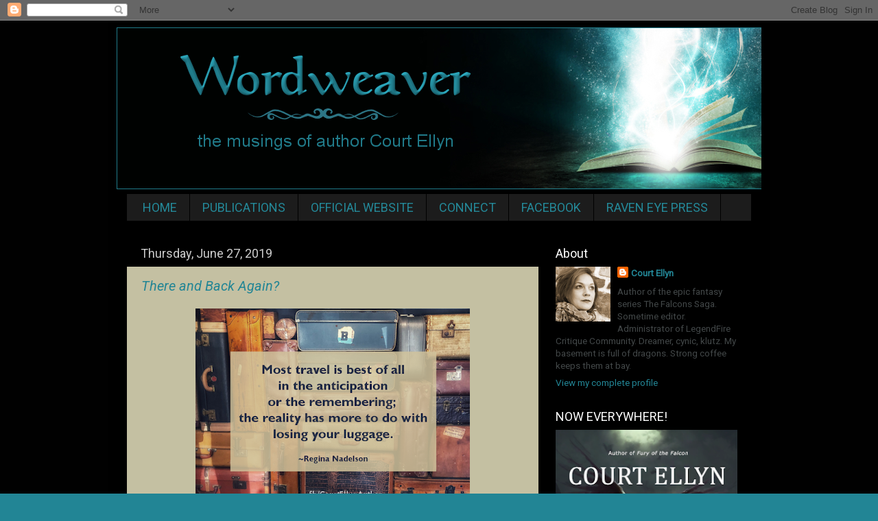

--- FILE ---
content_type: text/html; charset=UTF-8
request_url: https://cortllynn.blogspot.com/2019/06/
body_size: 32435
content:
<!DOCTYPE html>
<html class='v2' dir='ltr' lang='en'>
<head>
<link href='https://www.blogger.com/static/v1/widgets/335934321-css_bundle_v2.css' rel='stylesheet' type='text/css'/>
<meta content='width=1100' name='viewport'/>
<meta content='text/html; charset=UTF-8' http-equiv='Content-Type'/>
<meta content='blogger' name='generator'/>
<link href='https://cortllynn.blogspot.com/favicon.ico' rel='icon' type='image/x-icon'/>
<link href='http://cortllynn.blogspot.com/2019/06/' rel='canonical'/>
<link rel="alternate" type="application/atom+xml" title="Wordweaver - Atom" href="https://cortllynn.blogspot.com/feeds/posts/default" />
<link rel="alternate" type="application/rss+xml" title="Wordweaver - RSS" href="https://cortllynn.blogspot.com/feeds/posts/default?alt=rss" />
<link rel="service.post" type="application/atom+xml" title="Wordweaver - Atom" href="https://www.blogger.com/feeds/8823815898920438723/posts/default" />
<!--Can't find substitution for tag [blog.ieCssRetrofitLinks]-->
<meta content='http://cortllynn.blogspot.com/2019/06/' property='og:url'/>
<meta content='Wordweaver' property='og:title'/>
<meta content='the musings of author Court Ellyn' property='og:description'/>
<title>Wordweaver: June 2019</title>
<style type='text/css'>@font-face{font-family:'Roboto';font-style:italic;font-weight:400;font-stretch:100%;font-display:swap;src:url(//fonts.gstatic.com/s/roboto/v50/KFOKCnqEu92Fr1Mu53ZEC9_Vu3r1gIhOszmOClHrs6ljXfMMLoHQuAX-k3Yi128m0kN2.woff2)format('woff2');unicode-range:U+0460-052F,U+1C80-1C8A,U+20B4,U+2DE0-2DFF,U+A640-A69F,U+FE2E-FE2F;}@font-face{font-family:'Roboto';font-style:italic;font-weight:400;font-stretch:100%;font-display:swap;src:url(//fonts.gstatic.com/s/roboto/v50/KFOKCnqEu92Fr1Mu53ZEC9_Vu3r1gIhOszmOClHrs6ljXfMMLoHQuAz-k3Yi128m0kN2.woff2)format('woff2');unicode-range:U+0301,U+0400-045F,U+0490-0491,U+04B0-04B1,U+2116;}@font-face{font-family:'Roboto';font-style:italic;font-weight:400;font-stretch:100%;font-display:swap;src:url(//fonts.gstatic.com/s/roboto/v50/KFOKCnqEu92Fr1Mu53ZEC9_Vu3r1gIhOszmOClHrs6ljXfMMLoHQuAT-k3Yi128m0kN2.woff2)format('woff2');unicode-range:U+1F00-1FFF;}@font-face{font-family:'Roboto';font-style:italic;font-weight:400;font-stretch:100%;font-display:swap;src:url(//fonts.gstatic.com/s/roboto/v50/KFOKCnqEu92Fr1Mu53ZEC9_Vu3r1gIhOszmOClHrs6ljXfMMLoHQuAv-k3Yi128m0kN2.woff2)format('woff2');unicode-range:U+0370-0377,U+037A-037F,U+0384-038A,U+038C,U+038E-03A1,U+03A3-03FF;}@font-face{font-family:'Roboto';font-style:italic;font-weight:400;font-stretch:100%;font-display:swap;src:url(//fonts.gstatic.com/s/roboto/v50/KFOKCnqEu92Fr1Mu53ZEC9_Vu3r1gIhOszmOClHrs6ljXfMMLoHQuHT-k3Yi128m0kN2.woff2)format('woff2');unicode-range:U+0302-0303,U+0305,U+0307-0308,U+0310,U+0312,U+0315,U+031A,U+0326-0327,U+032C,U+032F-0330,U+0332-0333,U+0338,U+033A,U+0346,U+034D,U+0391-03A1,U+03A3-03A9,U+03B1-03C9,U+03D1,U+03D5-03D6,U+03F0-03F1,U+03F4-03F5,U+2016-2017,U+2034-2038,U+203C,U+2040,U+2043,U+2047,U+2050,U+2057,U+205F,U+2070-2071,U+2074-208E,U+2090-209C,U+20D0-20DC,U+20E1,U+20E5-20EF,U+2100-2112,U+2114-2115,U+2117-2121,U+2123-214F,U+2190,U+2192,U+2194-21AE,U+21B0-21E5,U+21F1-21F2,U+21F4-2211,U+2213-2214,U+2216-22FF,U+2308-230B,U+2310,U+2319,U+231C-2321,U+2336-237A,U+237C,U+2395,U+239B-23B7,U+23D0,U+23DC-23E1,U+2474-2475,U+25AF,U+25B3,U+25B7,U+25BD,U+25C1,U+25CA,U+25CC,U+25FB,U+266D-266F,U+27C0-27FF,U+2900-2AFF,U+2B0E-2B11,U+2B30-2B4C,U+2BFE,U+3030,U+FF5B,U+FF5D,U+1D400-1D7FF,U+1EE00-1EEFF;}@font-face{font-family:'Roboto';font-style:italic;font-weight:400;font-stretch:100%;font-display:swap;src:url(//fonts.gstatic.com/s/roboto/v50/KFOKCnqEu92Fr1Mu53ZEC9_Vu3r1gIhOszmOClHrs6ljXfMMLoHQuGb-k3Yi128m0kN2.woff2)format('woff2');unicode-range:U+0001-000C,U+000E-001F,U+007F-009F,U+20DD-20E0,U+20E2-20E4,U+2150-218F,U+2190,U+2192,U+2194-2199,U+21AF,U+21E6-21F0,U+21F3,U+2218-2219,U+2299,U+22C4-22C6,U+2300-243F,U+2440-244A,U+2460-24FF,U+25A0-27BF,U+2800-28FF,U+2921-2922,U+2981,U+29BF,U+29EB,U+2B00-2BFF,U+4DC0-4DFF,U+FFF9-FFFB,U+10140-1018E,U+10190-1019C,U+101A0,U+101D0-101FD,U+102E0-102FB,U+10E60-10E7E,U+1D2C0-1D2D3,U+1D2E0-1D37F,U+1F000-1F0FF,U+1F100-1F1AD,U+1F1E6-1F1FF,U+1F30D-1F30F,U+1F315,U+1F31C,U+1F31E,U+1F320-1F32C,U+1F336,U+1F378,U+1F37D,U+1F382,U+1F393-1F39F,U+1F3A7-1F3A8,U+1F3AC-1F3AF,U+1F3C2,U+1F3C4-1F3C6,U+1F3CA-1F3CE,U+1F3D4-1F3E0,U+1F3ED,U+1F3F1-1F3F3,U+1F3F5-1F3F7,U+1F408,U+1F415,U+1F41F,U+1F426,U+1F43F,U+1F441-1F442,U+1F444,U+1F446-1F449,U+1F44C-1F44E,U+1F453,U+1F46A,U+1F47D,U+1F4A3,U+1F4B0,U+1F4B3,U+1F4B9,U+1F4BB,U+1F4BF,U+1F4C8-1F4CB,U+1F4D6,U+1F4DA,U+1F4DF,U+1F4E3-1F4E6,U+1F4EA-1F4ED,U+1F4F7,U+1F4F9-1F4FB,U+1F4FD-1F4FE,U+1F503,U+1F507-1F50B,U+1F50D,U+1F512-1F513,U+1F53E-1F54A,U+1F54F-1F5FA,U+1F610,U+1F650-1F67F,U+1F687,U+1F68D,U+1F691,U+1F694,U+1F698,U+1F6AD,U+1F6B2,U+1F6B9-1F6BA,U+1F6BC,U+1F6C6-1F6CF,U+1F6D3-1F6D7,U+1F6E0-1F6EA,U+1F6F0-1F6F3,U+1F6F7-1F6FC,U+1F700-1F7FF,U+1F800-1F80B,U+1F810-1F847,U+1F850-1F859,U+1F860-1F887,U+1F890-1F8AD,U+1F8B0-1F8BB,U+1F8C0-1F8C1,U+1F900-1F90B,U+1F93B,U+1F946,U+1F984,U+1F996,U+1F9E9,U+1FA00-1FA6F,U+1FA70-1FA7C,U+1FA80-1FA89,U+1FA8F-1FAC6,U+1FACE-1FADC,U+1FADF-1FAE9,U+1FAF0-1FAF8,U+1FB00-1FBFF;}@font-face{font-family:'Roboto';font-style:italic;font-weight:400;font-stretch:100%;font-display:swap;src:url(//fonts.gstatic.com/s/roboto/v50/KFOKCnqEu92Fr1Mu53ZEC9_Vu3r1gIhOszmOClHrs6ljXfMMLoHQuAf-k3Yi128m0kN2.woff2)format('woff2');unicode-range:U+0102-0103,U+0110-0111,U+0128-0129,U+0168-0169,U+01A0-01A1,U+01AF-01B0,U+0300-0301,U+0303-0304,U+0308-0309,U+0323,U+0329,U+1EA0-1EF9,U+20AB;}@font-face{font-family:'Roboto';font-style:italic;font-weight:400;font-stretch:100%;font-display:swap;src:url(//fonts.gstatic.com/s/roboto/v50/KFOKCnqEu92Fr1Mu53ZEC9_Vu3r1gIhOszmOClHrs6ljXfMMLoHQuAb-k3Yi128m0kN2.woff2)format('woff2');unicode-range:U+0100-02BA,U+02BD-02C5,U+02C7-02CC,U+02CE-02D7,U+02DD-02FF,U+0304,U+0308,U+0329,U+1D00-1DBF,U+1E00-1E9F,U+1EF2-1EFF,U+2020,U+20A0-20AB,U+20AD-20C0,U+2113,U+2C60-2C7F,U+A720-A7FF;}@font-face{font-family:'Roboto';font-style:italic;font-weight:400;font-stretch:100%;font-display:swap;src:url(//fonts.gstatic.com/s/roboto/v50/KFOKCnqEu92Fr1Mu53ZEC9_Vu3r1gIhOszmOClHrs6ljXfMMLoHQuAj-k3Yi128m0g.woff2)format('woff2');unicode-range:U+0000-00FF,U+0131,U+0152-0153,U+02BB-02BC,U+02C6,U+02DA,U+02DC,U+0304,U+0308,U+0329,U+2000-206F,U+20AC,U+2122,U+2191,U+2193,U+2212,U+2215,U+FEFF,U+FFFD;}@font-face{font-family:'Roboto';font-style:normal;font-weight:400;font-stretch:100%;font-display:swap;src:url(//fonts.gstatic.com/s/roboto/v50/KFOMCnqEu92Fr1ME7kSn66aGLdTylUAMQXC89YmC2DPNWubEbVmZiAr0klQmz24O0g.woff2)format('woff2');unicode-range:U+0460-052F,U+1C80-1C8A,U+20B4,U+2DE0-2DFF,U+A640-A69F,U+FE2E-FE2F;}@font-face{font-family:'Roboto';font-style:normal;font-weight:400;font-stretch:100%;font-display:swap;src:url(//fonts.gstatic.com/s/roboto/v50/KFOMCnqEu92Fr1ME7kSn66aGLdTylUAMQXC89YmC2DPNWubEbVmQiAr0klQmz24O0g.woff2)format('woff2');unicode-range:U+0301,U+0400-045F,U+0490-0491,U+04B0-04B1,U+2116;}@font-face{font-family:'Roboto';font-style:normal;font-weight:400;font-stretch:100%;font-display:swap;src:url(//fonts.gstatic.com/s/roboto/v50/KFOMCnqEu92Fr1ME7kSn66aGLdTylUAMQXC89YmC2DPNWubEbVmYiAr0klQmz24O0g.woff2)format('woff2');unicode-range:U+1F00-1FFF;}@font-face{font-family:'Roboto';font-style:normal;font-weight:400;font-stretch:100%;font-display:swap;src:url(//fonts.gstatic.com/s/roboto/v50/KFOMCnqEu92Fr1ME7kSn66aGLdTylUAMQXC89YmC2DPNWubEbVmXiAr0klQmz24O0g.woff2)format('woff2');unicode-range:U+0370-0377,U+037A-037F,U+0384-038A,U+038C,U+038E-03A1,U+03A3-03FF;}@font-face{font-family:'Roboto';font-style:normal;font-weight:400;font-stretch:100%;font-display:swap;src:url(//fonts.gstatic.com/s/roboto/v50/KFOMCnqEu92Fr1ME7kSn66aGLdTylUAMQXC89YmC2DPNWubEbVnoiAr0klQmz24O0g.woff2)format('woff2');unicode-range:U+0302-0303,U+0305,U+0307-0308,U+0310,U+0312,U+0315,U+031A,U+0326-0327,U+032C,U+032F-0330,U+0332-0333,U+0338,U+033A,U+0346,U+034D,U+0391-03A1,U+03A3-03A9,U+03B1-03C9,U+03D1,U+03D5-03D6,U+03F0-03F1,U+03F4-03F5,U+2016-2017,U+2034-2038,U+203C,U+2040,U+2043,U+2047,U+2050,U+2057,U+205F,U+2070-2071,U+2074-208E,U+2090-209C,U+20D0-20DC,U+20E1,U+20E5-20EF,U+2100-2112,U+2114-2115,U+2117-2121,U+2123-214F,U+2190,U+2192,U+2194-21AE,U+21B0-21E5,U+21F1-21F2,U+21F4-2211,U+2213-2214,U+2216-22FF,U+2308-230B,U+2310,U+2319,U+231C-2321,U+2336-237A,U+237C,U+2395,U+239B-23B7,U+23D0,U+23DC-23E1,U+2474-2475,U+25AF,U+25B3,U+25B7,U+25BD,U+25C1,U+25CA,U+25CC,U+25FB,U+266D-266F,U+27C0-27FF,U+2900-2AFF,U+2B0E-2B11,U+2B30-2B4C,U+2BFE,U+3030,U+FF5B,U+FF5D,U+1D400-1D7FF,U+1EE00-1EEFF;}@font-face{font-family:'Roboto';font-style:normal;font-weight:400;font-stretch:100%;font-display:swap;src:url(//fonts.gstatic.com/s/roboto/v50/KFOMCnqEu92Fr1ME7kSn66aGLdTylUAMQXC89YmC2DPNWubEbVn6iAr0klQmz24O0g.woff2)format('woff2');unicode-range:U+0001-000C,U+000E-001F,U+007F-009F,U+20DD-20E0,U+20E2-20E4,U+2150-218F,U+2190,U+2192,U+2194-2199,U+21AF,U+21E6-21F0,U+21F3,U+2218-2219,U+2299,U+22C4-22C6,U+2300-243F,U+2440-244A,U+2460-24FF,U+25A0-27BF,U+2800-28FF,U+2921-2922,U+2981,U+29BF,U+29EB,U+2B00-2BFF,U+4DC0-4DFF,U+FFF9-FFFB,U+10140-1018E,U+10190-1019C,U+101A0,U+101D0-101FD,U+102E0-102FB,U+10E60-10E7E,U+1D2C0-1D2D3,U+1D2E0-1D37F,U+1F000-1F0FF,U+1F100-1F1AD,U+1F1E6-1F1FF,U+1F30D-1F30F,U+1F315,U+1F31C,U+1F31E,U+1F320-1F32C,U+1F336,U+1F378,U+1F37D,U+1F382,U+1F393-1F39F,U+1F3A7-1F3A8,U+1F3AC-1F3AF,U+1F3C2,U+1F3C4-1F3C6,U+1F3CA-1F3CE,U+1F3D4-1F3E0,U+1F3ED,U+1F3F1-1F3F3,U+1F3F5-1F3F7,U+1F408,U+1F415,U+1F41F,U+1F426,U+1F43F,U+1F441-1F442,U+1F444,U+1F446-1F449,U+1F44C-1F44E,U+1F453,U+1F46A,U+1F47D,U+1F4A3,U+1F4B0,U+1F4B3,U+1F4B9,U+1F4BB,U+1F4BF,U+1F4C8-1F4CB,U+1F4D6,U+1F4DA,U+1F4DF,U+1F4E3-1F4E6,U+1F4EA-1F4ED,U+1F4F7,U+1F4F9-1F4FB,U+1F4FD-1F4FE,U+1F503,U+1F507-1F50B,U+1F50D,U+1F512-1F513,U+1F53E-1F54A,U+1F54F-1F5FA,U+1F610,U+1F650-1F67F,U+1F687,U+1F68D,U+1F691,U+1F694,U+1F698,U+1F6AD,U+1F6B2,U+1F6B9-1F6BA,U+1F6BC,U+1F6C6-1F6CF,U+1F6D3-1F6D7,U+1F6E0-1F6EA,U+1F6F0-1F6F3,U+1F6F7-1F6FC,U+1F700-1F7FF,U+1F800-1F80B,U+1F810-1F847,U+1F850-1F859,U+1F860-1F887,U+1F890-1F8AD,U+1F8B0-1F8BB,U+1F8C0-1F8C1,U+1F900-1F90B,U+1F93B,U+1F946,U+1F984,U+1F996,U+1F9E9,U+1FA00-1FA6F,U+1FA70-1FA7C,U+1FA80-1FA89,U+1FA8F-1FAC6,U+1FACE-1FADC,U+1FADF-1FAE9,U+1FAF0-1FAF8,U+1FB00-1FBFF;}@font-face{font-family:'Roboto';font-style:normal;font-weight:400;font-stretch:100%;font-display:swap;src:url(//fonts.gstatic.com/s/roboto/v50/KFOMCnqEu92Fr1ME7kSn66aGLdTylUAMQXC89YmC2DPNWubEbVmbiAr0klQmz24O0g.woff2)format('woff2');unicode-range:U+0102-0103,U+0110-0111,U+0128-0129,U+0168-0169,U+01A0-01A1,U+01AF-01B0,U+0300-0301,U+0303-0304,U+0308-0309,U+0323,U+0329,U+1EA0-1EF9,U+20AB;}@font-face{font-family:'Roboto';font-style:normal;font-weight:400;font-stretch:100%;font-display:swap;src:url(//fonts.gstatic.com/s/roboto/v50/KFOMCnqEu92Fr1ME7kSn66aGLdTylUAMQXC89YmC2DPNWubEbVmaiAr0klQmz24O0g.woff2)format('woff2');unicode-range:U+0100-02BA,U+02BD-02C5,U+02C7-02CC,U+02CE-02D7,U+02DD-02FF,U+0304,U+0308,U+0329,U+1D00-1DBF,U+1E00-1E9F,U+1EF2-1EFF,U+2020,U+20A0-20AB,U+20AD-20C0,U+2113,U+2C60-2C7F,U+A720-A7FF;}@font-face{font-family:'Roboto';font-style:normal;font-weight:400;font-stretch:100%;font-display:swap;src:url(//fonts.gstatic.com/s/roboto/v50/KFOMCnqEu92Fr1ME7kSn66aGLdTylUAMQXC89YmC2DPNWubEbVmUiAr0klQmz24.woff2)format('woff2');unicode-range:U+0000-00FF,U+0131,U+0152-0153,U+02BB-02BC,U+02C6,U+02DA,U+02DC,U+0304,U+0308,U+0329,U+2000-206F,U+20AC,U+2122,U+2191,U+2193,U+2212,U+2215,U+FEFF,U+FFFD;}</style>
<style id='page-skin-1' type='text/css'><!--
/*-----------------------------------------------
Blogger Template Style
Name:     Picture Window
Designer: Blogger
URL:      www.blogger.com
----------------------------------------------- */
/* Content
----------------------------------------------- */
body {
font: normal normal 15px Roboto;
color: #424748;
background: #228595 url(//3.bp.blogspot.com/-qjPZ8scFgWU/UpZNgDTazkI/AAAAAAAAAhs/3cHCJb5-lj4/s1600/BlogBackground1.jpg) repeat scroll top left;
}
html body .region-inner {
min-width: 0;
max-width: 100%;
width: auto;
}
.content-outer {
font-size: 90%;
}
a:link {
text-decoration:none;
color: #228595;
}
a:visited {
text-decoration:none;
color: #6ea6ab;
}
a:hover {
text-decoration:underline;
color: #6ed8dd;
}
.content-outer {
background: transparent url(//www.blogblog.com/1kt/transparent/black50.png) repeat scroll top left;
-moz-border-radius: 0;
-webkit-border-radius: 0;
-goog-ms-border-radius: 0;
border-radius: 0;
-moz-box-shadow: 0 0 3px rgba(0, 0, 0, .15);
-webkit-box-shadow: 0 0 3px rgba(0, 0, 0, .15);
-goog-ms-box-shadow: 0 0 3px rgba(0, 0, 0, .15);
box-shadow: 0 0 3px rgba(0, 0, 0, .15);
margin: 0 auto;
}
.content-inner {
padding: 10px;
}
/* Header
----------------------------------------------- */
.header-outer {
background: transparent none repeat-x scroll top left;
_background-image: none;
color: #ffffff;
-moz-border-radius: 0;
-webkit-border-radius: 0;
-goog-ms-border-radius: 0;
border-radius: 0;
}
.Header img, .Header #header-inner {
-moz-border-radius: 0;
-webkit-border-radius: 0;
-goog-ms-border-radius: 0;
border-radius: 0;
}
.header-inner .Header .titlewrapper,
.header-inner .Header .descriptionwrapper {
padding-left: 30px;
padding-right: 30px;
}
.Header h1 {
font: normal normal 48px Georgia, Utopia, 'Palatino Linotype', Palatino, serif;
text-shadow: 1px 1px 3px rgba(0, 0, 0, 0.3);
}
.Header h1 a {
color: #ffffff;
}
.Header .description {
font-size: 130%;
}
/* Tabs
----------------------------------------------- */
.tabs-inner {
margin: .5em 15px 1em;
padding: 0;
}
.tabs-inner .section {
margin: 0;
}
.tabs-inner .widget ul {
padding: 0;
background: #1c1c1c none repeat scroll bottom;
-moz-border-radius: 0;
-webkit-border-radius: 0;
-goog-ms-border-radius: 0;
border-radius: 0;
}
.tabs-inner .widget li {
border: none;
}
.tabs-inner .widget li a {
display: inline-block;
padding: .5em 1em;
margin-right: 0;
color: #248999;
font: normal normal 18px Roboto;
-moz-border-radius: 0 0 0 0;
-webkit-border-top-left-radius: 0;
-webkit-border-top-right-radius: 0;
-goog-ms-border-radius: 0 0 0 0;
border-radius: 0 0 0 0;
background: transparent none no-repeat scroll top left;
border-right: 1px solid #000000;
}
.tabs-inner .widget li:first-child a {
padding-left: 1.25em;
-moz-border-radius-topleft: 0;
-moz-border-radius-bottomleft: 0;
-webkit-border-top-left-radius: 0;
-webkit-border-bottom-left-radius: 0;
-goog-ms-border-top-left-radius: 0;
-goog-ms-border-bottom-left-radius: 0;
border-top-left-radius: 0;
border-bottom-left-radius: 0;
}
.tabs-inner .widget li.selected a,
.tabs-inner .widget li a:hover {
position: relative;
z-index: 1;
background: #228595 none repeat scroll bottom;
color: #ffffff;
-moz-box-shadow: 0 0 0 rgba(0, 0, 0, .15);
-webkit-box-shadow: 0 0 0 rgba(0, 0, 0, .15);
-goog-ms-box-shadow: 0 0 0 rgba(0, 0, 0, .15);
box-shadow: 0 0 0 rgba(0, 0, 0, .15);
}
/* Headings
----------------------------------------------- */
h2 {
font: normal normal 18px Roboto;
text-transform: none;
color: #ffffff;
margin: .5em 0;
}
/* Main
----------------------------------------------- */
.main-outer {
background: transparent none repeat scroll top center;
-moz-border-radius: 0 0 0 0;
-webkit-border-top-left-radius: 0;
-webkit-border-top-right-radius: 0;
-webkit-border-bottom-left-radius: 0;
-webkit-border-bottom-right-radius: 0;
-goog-ms-border-radius: 0 0 0 0;
border-radius: 0 0 0 0;
-moz-box-shadow: 0 0 0 rgba(0, 0, 0, .15);
-webkit-box-shadow: 0 0 0 rgba(0, 0, 0, .15);
-goog-ms-box-shadow: 0 0 0 rgba(0, 0, 0, .15);
box-shadow: 0 0 0 rgba(0, 0, 0, .15);
}
.main-inner {
padding: 15px 20px 20px;
}
.main-inner .column-center-inner {
padding: 0 0;
}
.main-inner .column-left-inner {
padding-left: 0;
}
.main-inner .column-right-inner {
padding-right: 0;
}
/* Posts
----------------------------------------------- */
h3.post-title {
margin: 0;
font: italic normal 20px Roboto;
}
.comments h4 {
margin: 1em 0 0;
font: italic normal 20px Roboto;
}
.date-header span {
color: #cccccc;
}
.post-outer {
background-color: #c4c0a2;
border: solid 1px transparent;
-moz-border-radius: 0;
-webkit-border-radius: 0;
border-radius: 0;
-goog-ms-border-radius: 0;
padding: 15px 20px;
margin: 0 -20px 20px;
}
.post-body {
line-height: 1.4;
font-size: 110%;
position: relative;
}
.post-header {
margin: 0 0 1.5em;
color: #999999;
line-height: 1.6;
}
.post-footer {
margin: .5em 0 0;
color: #999999;
line-height: 1.6;
}
#blog-pager {
font-size: 140%
}
#comments .comment-author {
padding-top: 1.5em;
border-top: dashed 1px #ccc;
border-top: dashed 1px rgba(128, 128, 128, .5);
background-position: 0 1.5em;
}
#comments .comment-author:first-child {
padding-top: 0;
border-top: none;
}
.avatar-image-container {
margin: .2em 0 0;
}
/* Comments
----------------------------------------------- */
.comments .comments-content .icon.blog-author {
background-repeat: no-repeat;
background-image: url([data-uri]);
}
.comments .comments-content .loadmore a {
border-top: 1px solid #6ed8dd;
border-bottom: 1px solid #6ed8dd;
}
.comments .continue {
border-top: 2px solid #6ed8dd;
}
/* Widgets
----------------------------------------------- */
.widget ul, .widget #ArchiveList ul.flat {
padding: 0;
list-style: none;
}
.widget ul li, .widget #ArchiveList ul.flat li {
border-top: dashed 1px #ccc;
border-top: dashed 1px rgba(128, 128, 128, .5);
}
.widget ul li:first-child, .widget #ArchiveList ul.flat li:first-child {
border-top: none;
}
.widget .post-body ul {
list-style: disc;
}
.widget .post-body ul li {
border: none;
}
/* Footer
----------------------------------------------- */
.footer-outer {
color:#cccccc;
background: transparent none repeat scroll top center;
-moz-border-radius: 0 0 0 0;
-webkit-border-top-left-radius: 0;
-webkit-border-top-right-radius: 0;
-webkit-border-bottom-left-radius: 0;
-webkit-border-bottom-right-radius: 0;
-goog-ms-border-radius: 0 0 0 0;
border-radius: 0 0 0 0;
-moz-box-shadow: 0 0 0 rgba(0, 0, 0, .15);
-webkit-box-shadow: 0 0 0 rgba(0, 0, 0, .15);
-goog-ms-box-shadow: 0 0 0 rgba(0, 0, 0, .15);
box-shadow: 0 0 0 rgba(0, 0, 0, .15);
}
.footer-inner {
padding: 10px 20px 20px;
}
.footer-outer a {
color: #228595;
}
.footer-outer a:visited {
color: #6ea6ab;
}
.footer-outer a:hover {
color: #00d4dd;
}
.footer-outer .widget h2 {
color: #ffffff;
}
/* Mobile
----------------------------------------------- */
html body.mobile {
height: auto;
}
html body.mobile {
min-height: 480px;
background-size: 100% auto;
}
.mobile .body-fauxcolumn-outer {
background: transparent none repeat scroll top left;
}
html .mobile .mobile-date-outer, html .mobile .blog-pager {
border-bottom: none;
background: transparent none repeat scroll top center;
margin-bottom: 10px;
}
.mobile .date-outer {
background: transparent none repeat scroll top center;
}
.mobile .header-outer, .mobile .main-outer,
.mobile .post-outer, .mobile .footer-outer {
-moz-border-radius: 0;
-webkit-border-radius: 0;
-goog-ms-border-radius: 0;
border-radius: 0;
}
.mobile .content-outer,
.mobile .main-outer,
.mobile .post-outer {
background: inherit;
border: none;
}
.mobile .content-outer {
font-size: 100%;
}
.mobile-link-button {
background-color: #228595;
}
.mobile-link-button a:link, .mobile-link-button a:visited {
color: #c4c0a2;
}
.mobile-index-contents {
color: #424748;
}
.mobile .tabs-inner .PageList .widget-content {
background: #228595 none repeat scroll bottom;
color: #ffffff;
}
.mobile .tabs-inner .PageList .widget-content .pagelist-arrow {
border-left: 1px solid #000000;
}

--></style>
<style id='template-skin-1' type='text/css'><!--
body {
min-width: 960px;
}
.content-outer, .content-fauxcolumn-outer, .region-inner {
min-width: 960px;
max-width: 960px;
_width: 960px;
}
.main-inner .columns {
padding-left: 0;
padding-right: 310px;
}
.main-inner .fauxcolumn-center-outer {
left: 0;
right: 310px;
/* IE6 does not respect left and right together */
_width: expression(this.parentNode.offsetWidth -
parseInt("0") -
parseInt("310px") + 'px');
}
.main-inner .fauxcolumn-left-outer {
width: 0;
}
.main-inner .fauxcolumn-right-outer {
width: 310px;
}
.main-inner .column-left-outer {
width: 0;
right: 100%;
margin-left: -0;
}
.main-inner .column-right-outer {
width: 310px;
margin-right: -310px;
}
#layout {
min-width: 0;
}
#layout .content-outer {
min-width: 0;
width: 800px;
}
#layout .region-inner {
min-width: 0;
width: auto;
}
body#layout div.add_widget {
padding: 8px;
}
body#layout div.add_widget a {
margin-left: 32px;
}
--></style>
<style>
    body {background-image:url(\/\/3.bp.blogspot.com\/-qjPZ8scFgWU\/UpZNgDTazkI\/AAAAAAAAAhs\/3cHCJb5-lj4\/s1600\/BlogBackground1.jpg);}
    
@media (max-width: 200px) { body {background-image:url(\/\/3.bp.blogspot.com\/-qjPZ8scFgWU\/UpZNgDTazkI\/AAAAAAAAAhs\/3cHCJb5-lj4\/w200\/BlogBackground1.jpg);}}
@media (max-width: 400px) and (min-width: 201px) { body {background-image:url(\/\/3.bp.blogspot.com\/-qjPZ8scFgWU\/UpZNgDTazkI\/AAAAAAAAAhs\/3cHCJb5-lj4\/w400\/BlogBackground1.jpg);}}
@media (max-width: 800px) and (min-width: 401px) { body {background-image:url(\/\/3.bp.blogspot.com\/-qjPZ8scFgWU\/UpZNgDTazkI\/AAAAAAAAAhs\/3cHCJb5-lj4\/w800\/BlogBackground1.jpg);}}
@media (max-width: 1200px) and (min-width: 801px) { body {background-image:url(\/\/3.bp.blogspot.com\/-qjPZ8scFgWU\/UpZNgDTazkI\/AAAAAAAAAhs\/3cHCJb5-lj4\/w1200\/BlogBackground1.jpg);}}
/* Last tag covers anything over one higher than the previous max-size cap. */
@media (min-width: 1201px) { body {background-image:url(\/\/3.bp.blogspot.com\/-qjPZ8scFgWU\/UpZNgDTazkI\/AAAAAAAAAhs\/3cHCJb5-lj4\/w1600\/BlogBackground1.jpg);}}
  </style>
<link href='https://www.blogger.com/dyn-css/authorization.css?targetBlogID=8823815898920438723&amp;zx=0186bff5-ea79-49a3-88e7-a1a0e33e39da' media='none' onload='if(media!=&#39;all&#39;)media=&#39;all&#39;' rel='stylesheet'/><noscript><link href='https://www.blogger.com/dyn-css/authorization.css?targetBlogID=8823815898920438723&amp;zx=0186bff5-ea79-49a3-88e7-a1a0e33e39da' rel='stylesheet'/></noscript>
<meta name='google-adsense-platform-account' content='ca-host-pub-1556223355139109'/>
<meta name='google-adsense-platform-domain' content='blogspot.com'/>

</head>
<body class='loading variant-screen'>
<div class='navbar section' id='navbar' name='Navbar'><div class='widget Navbar' data-version='1' id='Navbar1'><script type="text/javascript">
    function setAttributeOnload(object, attribute, val) {
      if(window.addEventListener) {
        window.addEventListener('load',
          function(){ object[attribute] = val; }, false);
      } else {
        window.attachEvent('onload', function(){ object[attribute] = val; });
      }
    }
  </script>
<div id="navbar-iframe-container"></div>
<script type="text/javascript" src="https://apis.google.com/js/platform.js"></script>
<script type="text/javascript">
      gapi.load("gapi.iframes:gapi.iframes.style.bubble", function() {
        if (gapi.iframes && gapi.iframes.getContext) {
          gapi.iframes.getContext().openChild({
              url: 'https://www.blogger.com/navbar/8823815898920438723?origin\x3dhttps://cortllynn.blogspot.com',
              where: document.getElementById("navbar-iframe-container"),
              id: "navbar-iframe"
          });
        }
      });
    </script><script type="text/javascript">
(function() {
var script = document.createElement('script');
script.type = 'text/javascript';
script.src = '//pagead2.googlesyndication.com/pagead/js/google_top_exp.js';
var head = document.getElementsByTagName('head')[0];
if (head) {
head.appendChild(script);
}})();
</script>
</div></div>
<div class='body-fauxcolumns'>
<div class='fauxcolumn-outer body-fauxcolumn-outer'>
<div class='cap-top'>
<div class='cap-left'></div>
<div class='cap-right'></div>
</div>
<div class='fauxborder-left'>
<div class='fauxborder-right'></div>
<div class='fauxcolumn-inner'>
</div>
</div>
<div class='cap-bottom'>
<div class='cap-left'></div>
<div class='cap-right'></div>
</div>
</div>
</div>
<div class='content'>
<div class='content-fauxcolumns'>
<div class='fauxcolumn-outer content-fauxcolumn-outer'>
<div class='cap-top'>
<div class='cap-left'></div>
<div class='cap-right'></div>
</div>
<div class='fauxborder-left'>
<div class='fauxborder-right'></div>
<div class='fauxcolumn-inner'>
</div>
</div>
<div class='cap-bottom'>
<div class='cap-left'></div>
<div class='cap-right'></div>
</div>
</div>
</div>
<div class='content-outer'>
<div class='content-cap-top cap-top'>
<div class='cap-left'></div>
<div class='cap-right'></div>
</div>
<div class='fauxborder-left content-fauxborder-left'>
<div class='fauxborder-right content-fauxborder-right'></div>
<div class='content-inner'>
<header>
<div class='header-outer'>
<div class='header-cap-top cap-top'>
<div class='cap-left'></div>
<div class='cap-right'></div>
</div>
<div class='fauxborder-left header-fauxborder-left'>
<div class='fauxborder-right header-fauxborder-right'></div>
<div class='region-inner header-inner'>
<div class='header section' id='header' name='Header'><div class='widget Header' data-version='1' id='Header1'>
<div id='header-inner'>
<a href='https://cortllynn.blogspot.com/' style='display: block'>
<img alt='Wordweaver' height='236px; ' id='Header1_headerimg' src='https://blogger.googleusercontent.com/img/b/R29vZ2xl/AVvXsEihLsg9Sp8MPbKQyAR8qn2_635UIUV7ZkCyEd8hTA7E3qVFwNXtAlOSNErwEe-IwoGjr4vnqgwmcWVUwTg0a6C3XhSmt1F1cKH03SJpIG3istCs87fK4J_k1qTvoM_pM8myvYgh8VXG7Lw/s1600/blogbanner-book+magic-Arial.png' style='display: block' width='986px; '/>
</a>
</div>
</div></div>
</div>
</div>
<div class='header-cap-bottom cap-bottom'>
<div class='cap-left'></div>
<div class='cap-right'></div>
</div>
</div>
</header>
<div class='tabs-outer'>
<div class='tabs-cap-top cap-top'>
<div class='cap-left'></div>
<div class='cap-right'></div>
</div>
<div class='fauxborder-left tabs-fauxborder-left'>
<div class='fauxborder-right tabs-fauxborder-right'></div>
<div class='region-inner tabs-inner'>
<div class='tabs section' id='crosscol' name='Cross-Column'><div class='widget PageList' data-version='1' id='PageList1'>
<h2>Pages</h2>
<div class='widget-content'>
<ul>
<li>
<a href='https://cortllynn.blogspot.com/'>HOME</a>
</li>
<li>
<a href='https://cortllynn.blogspot.com/p/publications.html'>PUBLICATIONS</a>
</li>
<li>
<a href='http://www.courtellyn.com/'>OFFICIAL WEBSITE</a>
</li>
<li>
<a href='https://cortllynn.blogspot.com/p/connect.html'>CONNECT</a>
</li>
<li>
<a href='https://www.facebook.com/CourtEllynAuthor/'>FACEBOOK</a>
</li>
<li>
<a href='http://raveneyepress.blogspot.com/'>RAVEN EYE PRESS</a>
</li>
</ul>
<div class='clear'></div>
</div>
</div></div>
<div class='tabs no-items section' id='crosscol-overflow' name='Cross-Column 2'></div>
</div>
</div>
<div class='tabs-cap-bottom cap-bottom'>
<div class='cap-left'></div>
<div class='cap-right'></div>
</div>
</div>
<div class='main-outer'>
<div class='main-cap-top cap-top'>
<div class='cap-left'></div>
<div class='cap-right'></div>
</div>
<div class='fauxborder-left main-fauxborder-left'>
<div class='fauxborder-right main-fauxborder-right'></div>
<div class='region-inner main-inner'>
<div class='columns fauxcolumns'>
<div class='fauxcolumn-outer fauxcolumn-center-outer'>
<div class='cap-top'>
<div class='cap-left'></div>
<div class='cap-right'></div>
</div>
<div class='fauxborder-left'>
<div class='fauxborder-right'></div>
<div class='fauxcolumn-inner'>
</div>
</div>
<div class='cap-bottom'>
<div class='cap-left'></div>
<div class='cap-right'></div>
</div>
</div>
<div class='fauxcolumn-outer fauxcolumn-left-outer'>
<div class='cap-top'>
<div class='cap-left'></div>
<div class='cap-right'></div>
</div>
<div class='fauxborder-left'>
<div class='fauxborder-right'></div>
<div class='fauxcolumn-inner'>
</div>
</div>
<div class='cap-bottom'>
<div class='cap-left'></div>
<div class='cap-right'></div>
</div>
</div>
<div class='fauxcolumn-outer fauxcolumn-right-outer'>
<div class='cap-top'>
<div class='cap-left'></div>
<div class='cap-right'></div>
</div>
<div class='fauxborder-left'>
<div class='fauxborder-right'></div>
<div class='fauxcolumn-inner'>
</div>
</div>
<div class='cap-bottom'>
<div class='cap-left'></div>
<div class='cap-right'></div>
</div>
</div>
<!-- corrects IE6 width calculation -->
<div class='columns-inner'>
<div class='column-center-outer'>
<div class='column-center-inner'>
<div class='main section' id='main' name='Main'><div class='widget Blog' data-version='1' id='Blog1'>
<div class='blog-posts hfeed'>

          <div class="date-outer">
        
<h2 class='date-header'><span>Thursday, June 27, 2019</span></h2>

          <div class="date-posts">
        
<div class='post-outer'>
<div class='post hentry uncustomized-post-template' itemprop='blogPost' itemscope='itemscope' itemtype='http://schema.org/BlogPosting'>
<meta content='https://blogger.googleusercontent.com/img/b/R29vZ2xl/AVvXsEhd3VFRfoT-GaqNNLwg34QzCp2lXPl92SMM_LlsMEwHzPbb9rg4n5Wd5ADB2aHB-jCdAX5-amwVx2rcDAIhsOcWdT5RKdGbft281zNSaQeh1iefzJUPwXxjC7sv9QDGYmfaGcp-8qWTIk4/s400/luggage-old-reality.png' itemprop='image_url'/>
<meta content='8823815898920438723' itemprop='blogId'/>
<meta content='9032708152771829772' itemprop='postId'/>
<a name='9032708152771829772'></a>
<h3 class='post-title entry-title' itemprop='name'>
<a href='https://cortllynn.blogspot.com/2019/06/there-and-back-again.html'>There and Back Again?</a>
</h3>
<div class='post-header'>
<div class='post-header-line-1'></div>
</div>
<div class='post-body entry-content' id='post-body-9032708152771829772' itemprop='description articleBody'>
<div class="separator" style="clear: both; text-align: center;">
<a href="https://blogger.googleusercontent.com/img/b/R29vZ2xl/AVvXsEhd3VFRfoT-GaqNNLwg34QzCp2lXPl92SMM_LlsMEwHzPbb9rg4n5Wd5ADB2aHB-jCdAX5-amwVx2rcDAIhsOcWdT5RKdGbft281zNSaQeh1iefzJUPwXxjC7sv9QDGYmfaGcp-8qWTIk4/s1600/luggage-old-reality.png" imageanchor="1" style="margin-left: 1em; margin-right: 1em;"><img border="0" data-original-height="571" data-original-width="800" height="285" src="https://blogger.googleusercontent.com/img/b/R29vZ2xl/AVvXsEhd3VFRfoT-GaqNNLwg34QzCp2lXPl92SMM_LlsMEwHzPbb9rg4n5Wd5ADB2aHB-jCdAX5-amwVx2rcDAIhsOcWdT5RKdGbft281zNSaQeh1iefzJUPwXxjC7sv9QDGYmfaGcp-8qWTIk4/s400/luggage-old-reality.png" width="400" /></a></div>
<br />
<br />
Well, one always expects a different kind of adventure than the one that actually happens. Thus, the shock of the unexpected.<br />
<br />
Our weekend with friends in the mountains went splendidly. Until...<br />
<br />
Let me mention the good things first. My friends and I actually liked each other in person. We got on very well, hiked a bit, took in some lovely scenery, rode the Carousel of Happiness, laughed till our sides ached, ate way too much good food, talked writing, art, and gaming and managed to mostly avoid controversial topics. We have all kinds of new inside jokes that no one else would ever find funny. My husband has a new nickname, and I learned that I have dampened some necessary outlets for my creativity.<br />
<br />
We are even excited to meet up again next year.&nbsp; Hurray!<br />
<br />
Okay, back to that "until" bit. We parted ways, dropped one of our number off at the airport successfully, then... my husband and I decided to go a bit more rustic and do some actual camping and chase down some peace and quiet in the open mountain air for a night. Heh, see where this is going? Yeah...<br />
<br />
We were driving up La Veta Pass, bound for Red River, NM, listening to Hillsong's "Oceans" when the car starts making a rattling noise and loses all power.<br />
<br />
The lovely weekend vacay just turned into a real "adventure." Two tows later, we dropped the car off at the Subaru dealership all the way back in Pueblo, CO. Luckily the rental car was big enough for all of our camping gear; we hightailed it home and dealt with insurance companies and warranty folks for the next two weeks.<br />
<br />
<table align="center" cellpadding="0" cellspacing="0" class="tr-caption-container" style="margin-left: auto; margin-right: auto; text-align: center;"><tbody>
<tr><td style="text-align: center;"><a href="https://blogger.googleusercontent.com/img/b/R29vZ2xl/AVvXsEhXE5L2FlV_ECgnuVR7dvBUWuHhp7SVj3axxNt0PhyoBuHrf370ci0LpVLDiQ346uAl94fJ6N6e27j0R-A12-EiRhhYJs0BoVMFCdgDzOAfqZBGJt2k-RsrRitsEy2HDQbcgtsu8WeRqS4/s1600/road-forest-sunbeam-detour.png" imageanchor="1" style="margin-left: auto; margin-right: auto;"><img border="0" data-original-height="683" data-original-width="800" height="341" src="https://blogger.googleusercontent.com/img/b/R29vZ2xl/AVvXsEhXE5L2FlV_ECgnuVR7dvBUWuHhp7SVj3axxNt0PhyoBuHrf370ci0LpVLDiQ346uAl94fJ6N6e27j0R-A12-EiRhhYJs0BoVMFCdgDzOAfqZBGJt2k-RsrRitsEy2HDQbcgtsu8WeRqS4/s400/road-forest-sunbeam-detour.png" width="400" /></a></td></tr>
<tr><td class="tr-caption" style="text-align: center;">image from my <a href="https://www.facebook.com/CourtEllynAuthor/" target="_blank">Facebook Author Page</a></td></tr>
</tbody></table>
In the meantime ... tornadic storms destroy several of our beloved trees that requires restorative manual labor (nothing like moving trees when one needs to burn off frustration), my poor mother-in-law runs over my dog (the great beast is fine, by the way), the lawnmower is also broken, requiring us to accept help from others, and old heartbreaks rise to the surface and must be dealt with.<br />
<br />
And so after a full engine replacement, our beloved Subaru (Sandy, as I've called her in another post) is back in our custody--which meant two trips to CO without a smidgen of camping done. But we got to meet many caring, wonderful people, and most importantly, got to see God show up and do amazing things.<br />
<br />
All in all, June has been fantastic. Really. I mean it. Not one moment of boredom. Plans that went awry, but forced much-needed healing. Miraculous all around.<br />
<br />
That said, here's hoping for a quiet, restful July.<br />
<br />
<br />
<br />
<div style='clear: both;'></div>
</div>
<div class='post-footer'>
<div class='post-footer-line post-footer-line-1'>
<span class='post-author vcard'>
Posted by
<span class='fn' itemprop='author' itemscope='itemscope' itemtype='http://schema.org/Person'>
<meta content='https://www.blogger.com/profile/03226882505904090932' itemprop='url'/>
<a class='g-profile' href='https://www.blogger.com/profile/03226882505904090932' rel='author' title='author profile'>
<span itemprop='name'>Court Ellyn</span>
</a>
</span>
</span>
<span class='post-timestamp'>
at
<meta content='http://cortllynn.blogspot.com/2019/06/there-and-back-again.html' itemprop='url'/>
<a class='timestamp-link' href='https://cortllynn.blogspot.com/2019/06/there-and-back-again.html' rel='bookmark' title='permanent link'><abbr class='published' itemprop='datePublished' title='2019-06-27T13:00:00-05:00'>1:00&#8239;PM</abbr></a>
</span>
<span class='post-comment-link'>
<a class='comment-link' href='https://www.blogger.com/comment/fullpage/post/8823815898920438723/9032708152771829772' onclick='javascript:window.open(this.href, "bloggerPopup", "toolbar=0,location=0,statusbar=1,menubar=0,scrollbars=yes,width=640,height=500"); return false;'>
No comments:
  </a>
</span>
<span class='post-icons'>
<span class='item-control blog-admin pid-115387136'>
<a href='https://www.blogger.com/post-edit.g?blogID=8823815898920438723&postID=9032708152771829772&from=pencil' title='Edit Post'>
<img alt='' class='icon-action' height='18' src='https://resources.blogblog.com/img/icon18_edit_allbkg.gif' width='18'/>
</a>
</span>
</span>
<div class='post-share-buttons goog-inline-block'>
<a class='goog-inline-block share-button sb-email' href='https://www.blogger.com/share-post.g?blogID=8823815898920438723&postID=9032708152771829772&target=email' target='_blank' title='Email This'><span class='share-button-link-text'>Email This</span></a><a class='goog-inline-block share-button sb-blog' href='https://www.blogger.com/share-post.g?blogID=8823815898920438723&postID=9032708152771829772&target=blog' onclick='window.open(this.href, "_blank", "height=270,width=475"); return false;' target='_blank' title='BlogThis!'><span class='share-button-link-text'>BlogThis!</span></a><a class='goog-inline-block share-button sb-twitter' href='https://www.blogger.com/share-post.g?blogID=8823815898920438723&postID=9032708152771829772&target=twitter' target='_blank' title='Share to X'><span class='share-button-link-text'>Share to X</span></a><a class='goog-inline-block share-button sb-facebook' href='https://www.blogger.com/share-post.g?blogID=8823815898920438723&postID=9032708152771829772&target=facebook' onclick='window.open(this.href, "_blank", "height=430,width=640"); return false;' target='_blank' title='Share to Facebook'><span class='share-button-link-text'>Share to Facebook</span></a><a class='goog-inline-block share-button sb-pinterest' href='https://www.blogger.com/share-post.g?blogID=8823815898920438723&postID=9032708152771829772&target=pinterest' target='_blank' title='Share to Pinterest'><span class='share-button-link-text'>Share to Pinterest</span></a>
</div>
</div>
<div class='post-footer-line post-footer-line-2'>
<span class='post-labels'>
Labels:
<a href='https://cortllynn.blogspot.com/search/label/adventure' rel='tag'>adventure</a>,
<a href='https://cortllynn.blogspot.com/search/label/camping' rel='tag'>camping</a>,
<a href='https://cortllynn.blogspot.com/search/label/Court%20Ellyn' rel='tag'>Court Ellyn</a>,
<a href='https://cortllynn.blogspot.com/search/label/meme' rel='tag'>meme</a>,
<a href='https://cortllynn.blogspot.com/search/label/quote' rel='tag'>quote</a>,
<a href='https://cortllynn.blogspot.com/search/label/road%20trips' rel='tag'>road trips</a>,
<a href='https://cortllynn.blogspot.com/search/label/Sandy' rel='tag'>Sandy</a>,
<a href='https://cortllynn.blogspot.com/search/label/Wordweaver' rel='tag'>Wordweaver</a>
</span>
</div>
<div class='post-footer-line post-footer-line-3'>
<span class='post-location'>
</span>
</div>
</div>
</div>
</div>

          </div></div>
        

          <div class="date-outer">
        
<h2 class='date-header'><span>Friday, June 7, 2019</span></h2>

          <div class="date-posts">
        
<div class='post-outer'>
<div class='post hentry uncustomized-post-template' itemprop='blogPost' itemscope='itemscope' itemtype='http://schema.org/BlogPosting'>
<meta content='https://blogger.googleusercontent.com/img/b/R29vZ2xl/AVvXsEgr61N8DnZwjVh8b3V7TyeU6Z3X57ARRhTQDJ7hNnLf_jnM8P0lUjFBqAIPUHRaGmEOF1Ec2rZn1NfKuxEUMJU1infHkqTjBmzO9Hm-Tfhbz0pv5VDQ9ro61P2VqMCnC_Sf0jOAAleoYH8/s400/map-journal-goodtraveler.png' itemprop='image_url'/>
<meta content='8823815898920438723' itemprop='blogId'/>
<meta content='887395892777469674' itemprop='postId'/>
<a name='887395892777469674'></a>
<h3 class='post-title entry-title' itemprop='name'>
<a href='https://cortllynn.blogspot.com/2019/06/in-lieu-of-unknown.html'>In Lieu of the Unknown</a>
</h3>
<div class='post-header'>
<div class='post-header-line-1'></div>
</div>
<div class='post-body entry-content' id='post-body-887395892777469674' itemprop='description articleBody'>
<table align="center" cellpadding="0" cellspacing="0" class="tr-caption-container" style="margin-left: auto; margin-right: auto; text-align: center;"><tbody>
<tr><td style="text-align: center;"><a href="https://blogger.googleusercontent.com/img/b/R29vZ2xl/AVvXsEgr61N8DnZwjVh8b3V7TyeU6Z3X57ARRhTQDJ7hNnLf_jnM8P0lUjFBqAIPUHRaGmEOF1Ec2rZn1NfKuxEUMJU1infHkqTjBmzO9Hm-Tfhbz0pv5VDQ9ro61P2VqMCnC_Sf0jOAAleoYH8/s1600/map-journal-goodtraveler.png" imageanchor="1" style="margin-left: auto; margin-right: auto;"><img border="0" data-original-height="636" data-original-width="800" height="317" src="https://blogger.googleusercontent.com/img/b/R29vZ2xl/AVvXsEgr61N8DnZwjVh8b3V7TyeU6Z3X57ARRhTQDJ7hNnLf_jnM8P0lUjFBqAIPUHRaGmEOF1Ec2rZn1NfKuxEUMJU1infHkqTjBmzO9Hm-Tfhbz0pv5VDQ9ro61P2VqMCnC_Sf0jOAAleoYH8/s400/map-journal-goodtraveler.png" width="400" /></a></td></tr>
<tr><td class="tr-caption" style="text-align: center;">Image from my <a href="https://www.facebook.com/CourtEllynAuthor/">Facebook Author page</a></td></tr>
</tbody></table>
<div>
<br /></div>
<div>
Hoping this pre-scheduled blog post finds me well on the wild friendship trip. Well, hopefully not <i>too </i>wild. Are we enjoying one another's company? Have we breathed in poetry from a mountainside? Have we laughed a great deal? Maybe cried a little? Are we driving each other nuts? A full report upon my return.</div>
<div>
<br /></div>
<div>
<i>Preemptive prayer:</i>&nbsp; Please, God, save us from trips to emergency rooms. May our days together be filled with joy, flexibility, versatility, resourcefulness, and patience. That's a tall order in regards to myself, so bring the miracles, God. Inundate us with your good presence, even those who do not call you Father. Guard us fiercely and see us safely home again.</div>
<div>
<br /></div>
<div>
<br /></div>
<div style='clear: both;'></div>
</div>
<div class='post-footer'>
<div class='post-footer-line post-footer-line-1'>
<span class='post-author vcard'>
Posted by
<span class='fn' itemprop='author' itemscope='itemscope' itemtype='http://schema.org/Person'>
<meta content='https://www.blogger.com/profile/03226882505904090932' itemprop='url'/>
<a class='g-profile' href='https://www.blogger.com/profile/03226882505904090932' rel='author' title='author profile'>
<span itemprop='name'>Court Ellyn</span>
</a>
</span>
</span>
<span class='post-timestamp'>
at
<meta content='http://cortllynn.blogspot.com/2019/06/in-lieu-of-unknown.html' itemprop='url'/>
<a class='timestamp-link' href='https://cortllynn.blogspot.com/2019/06/in-lieu-of-unknown.html' rel='bookmark' title='permanent link'><abbr class='published' itemprop='datePublished' title='2019-06-07T09:00:00-05:00'>9:00&#8239;AM</abbr></a>
</span>
<span class='post-comment-link'>
<a class='comment-link' href='https://www.blogger.com/comment/fullpage/post/8823815898920438723/887395892777469674' onclick='javascript:window.open(this.href, "bloggerPopup", "toolbar=0,location=0,statusbar=1,menubar=0,scrollbars=yes,width=640,height=500"); return false;'>
No comments:
  </a>
</span>
<span class='post-icons'>
<span class='item-control blog-admin pid-115387136'>
<a href='https://www.blogger.com/post-edit.g?blogID=8823815898920438723&postID=887395892777469674&from=pencil' title='Edit Post'>
<img alt='' class='icon-action' height='18' src='https://resources.blogblog.com/img/icon18_edit_allbkg.gif' width='18'/>
</a>
</span>
</span>
<div class='post-share-buttons goog-inline-block'>
<a class='goog-inline-block share-button sb-email' href='https://www.blogger.com/share-post.g?blogID=8823815898920438723&postID=887395892777469674&target=email' target='_blank' title='Email This'><span class='share-button-link-text'>Email This</span></a><a class='goog-inline-block share-button sb-blog' href='https://www.blogger.com/share-post.g?blogID=8823815898920438723&postID=887395892777469674&target=blog' onclick='window.open(this.href, "_blank", "height=270,width=475"); return false;' target='_blank' title='BlogThis!'><span class='share-button-link-text'>BlogThis!</span></a><a class='goog-inline-block share-button sb-twitter' href='https://www.blogger.com/share-post.g?blogID=8823815898920438723&postID=887395892777469674&target=twitter' target='_blank' title='Share to X'><span class='share-button-link-text'>Share to X</span></a><a class='goog-inline-block share-button sb-facebook' href='https://www.blogger.com/share-post.g?blogID=8823815898920438723&postID=887395892777469674&target=facebook' onclick='window.open(this.href, "_blank", "height=430,width=640"); return false;' target='_blank' title='Share to Facebook'><span class='share-button-link-text'>Share to Facebook</span></a><a class='goog-inline-block share-button sb-pinterest' href='https://www.blogger.com/share-post.g?blogID=8823815898920438723&postID=887395892777469674&target=pinterest' target='_blank' title='Share to Pinterest'><span class='share-button-link-text'>Share to Pinterest</span></a>
</div>
</div>
<div class='post-footer-line post-footer-line-2'>
<span class='post-labels'>
Labels:
<a href='https://cortllynn.blogspot.com/search/label/Court%20Ellyn' rel='tag'>Court Ellyn</a>,
<a href='https://cortllynn.blogspot.com/search/label/friends' rel='tag'>friends</a>,
<a href='https://cortllynn.blogspot.com/search/label/meme' rel='tag'>meme</a>,
<a href='https://cortllynn.blogspot.com/search/label/quote' rel='tag'>quote</a>,
<a href='https://cortllynn.blogspot.com/search/label/random%20musings' rel='tag'>random musings</a>,
<a href='https://cortllynn.blogspot.com/search/label/road%20trips' rel='tag'>road trips</a>,
<a href='https://cortllynn.blogspot.com/search/label/Wordweaver' rel='tag'>Wordweaver</a>
</span>
</div>
<div class='post-footer-line post-footer-line-3'>
<span class='post-location'>
</span>
</div>
</div>
</div>
</div>

          </div></div>
        

          <div class="date-outer">
        
<h2 class='date-header'><span>Tuesday, June 4, 2019</span></h2>

          <div class="date-posts">
        
<div class='post-outer'>
<div class='post hentry uncustomized-post-template' itemprop='blogPost' itemscope='itemscope' itemtype='http://schema.org/BlogPosting'>
<meta content='https://blogger.googleusercontent.com/img/b/R29vZ2xl/AVvXsEgDq4jx6zqhSkzlknezhX5BXBXGlpkqEFdok8J6oW5Ko9oF2Ajn4iFXRa8N-ydLrYx6QipsVdn6Z5vECu5f_Os-iD-6KXMcSeJpKIspi0zNYVDhT4F7aTAScfUDqT6jnQ-JuhXmsEyqBbc/s400/road-sunrise-distance.png' itemprop='image_url'/>
<meta content='8823815898920438723' itemprop='blogId'/>
<meta content='3986226315957710640' itemprop='postId'/>
<a name='3986226315957710640'></a>
<h3 class='post-title entry-title' itemprop='name'>
<a href='https://cortllynn.blogspot.com/2019/06/the-friendship-trip.html'>The Friendship Trip</a>
</h3>
<div class='post-header'>
<div class='post-header-line-1'></div>
</div>
<div class='post-body entry-content' id='post-body-3986226315957710640' itemprop='description articleBody'>
<table align="center" cellpadding="0" cellspacing="0" class="tr-caption-container" style="margin-left: auto; margin-right: auto; text-align: center;"><tbody>
<tr><td style="text-align: center;"><a href="https://blogger.googleusercontent.com/img/b/R29vZ2xl/AVvXsEgDq4jx6zqhSkzlknezhX5BXBXGlpkqEFdok8J6oW5Ko9oF2Ajn4iFXRa8N-ydLrYx6QipsVdn6Z5vECu5f_Os-iD-6KXMcSeJpKIspi0zNYVDhT4F7aTAScfUDqT6jnQ-JuhXmsEyqBbc/s1600/road-sunrise-distance.png" imageanchor="1" style="margin-left: auto; margin-right: auto;"><img border="0" data-original-height="800" data-original-width="683" height="400" src="https://blogger.googleusercontent.com/img/b/R29vZ2xl/AVvXsEgDq4jx6zqhSkzlknezhX5BXBXGlpkqEFdok8J6oW5Ko9oF2Ajn4iFXRa8N-ydLrYx6QipsVdn6Z5vECu5f_Os-iD-6KXMcSeJpKIspi0zNYVDhT4F7aTAScfUDqT6jnQ-JuhXmsEyqBbc/s400/road-sunrise-distance.png" width="340" /></a></td></tr>
<tr><td class="tr-caption" style="text-align: center;">Image from my <a href="https://www.facebook.com/CourtEllynAuthor/">Facebook Author Page</a></td></tr>
</tbody></table>
<br />
Road-Trip Fever is upon me. I leave tomorrow on a routine adventure (if there is such a thing) with a big twist. For the first time ever, I am meeting a group of friends for an extended weekend holiday. Understand, these "friends"? We've never met in person. These are dear people with whom I have worked in an online capacity, and gamed with once a week, for many years. But now, we will be meeting face-to-face, for the first time. And having to live together in a rental house for four days.<br />
<br />
I admit, I'm nervous. Things like this can clench or destroy friendships. We're each of us introverts, writers, gamers, and most of us have rather severe social, mental, or health issues. SO! This could get interesting. If we can give each other space and be respectful of boundaries, I think we'll be okay. Yes, my husband and I are taking the Tepui and a camp toilet, just in case this large house begins to feel too small.<br />
<br />
Thing is, we all met through LegendFire, my former Critique Community. Three of the folks were my most highly trusted moderators. Two others joined later, but were gals we met through gaming. Now, all of us, minus one, game together every Thursday evening.<br />
<br />
For some reason, they still look to me for leadership. Bless their sweet hearts. So back in February, when they jointly asked me, "Hey, Raveneye, we want to meet up in Colorado. You go there a lot. Will you plan a trip for us?" I was like, "...Ooookay. Sure! I can do that." In a couple days it was done. And it has been so heartwarming to hear their excitement as the departure day drew closer and closer.<br />
<br />
Now, just to survive the reality.<br />
<br />
I'm wagering that today's quote will prove most appropriate, likely for all of us.
<div style='clear: both;'></div>
</div>
<div class='post-footer'>
<div class='post-footer-line post-footer-line-1'>
<span class='post-author vcard'>
Posted by
<span class='fn' itemprop='author' itemscope='itemscope' itemtype='http://schema.org/Person'>
<meta content='https://www.blogger.com/profile/03226882505904090932' itemprop='url'/>
<a class='g-profile' href='https://www.blogger.com/profile/03226882505904090932' rel='author' title='author profile'>
<span itemprop='name'>Court Ellyn</span>
</a>
</span>
</span>
<span class='post-timestamp'>
at
<meta content='http://cortllynn.blogspot.com/2019/06/the-friendship-trip.html' itemprop='url'/>
<a class='timestamp-link' href='https://cortllynn.blogspot.com/2019/06/the-friendship-trip.html' rel='bookmark' title='permanent link'><abbr class='published' itemprop='datePublished' title='2019-06-04T09:00:00-05:00'>9:00&#8239;AM</abbr></a>
</span>
<span class='post-comment-link'>
<a class='comment-link' href='https://www.blogger.com/comment/fullpage/post/8823815898920438723/3986226315957710640' onclick='javascript:window.open(this.href, "bloggerPopup", "toolbar=0,location=0,statusbar=1,menubar=0,scrollbars=yes,width=640,height=500"); return false;'>
No comments:
  </a>
</span>
<span class='post-icons'>
<span class='item-control blog-admin pid-115387136'>
<a href='https://www.blogger.com/post-edit.g?blogID=8823815898920438723&postID=3986226315957710640&from=pencil' title='Edit Post'>
<img alt='' class='icon-action' height='18' src='https://resources.blogblog.com/img/icon18_edit_allbkg.gif' width='18'/>
</a>
</span>
</span>
<div class='post-share-buttons goog-inline-block'>
<a class='goog-inline-block share-button sb-email' href='https://www.blogger.com/share-post.g?blogID=8823815898920438723&postID=3986226315957710640&target=email' target='_blank' title='Email This'><span class='share-button-link-text'>Email This</span></a><a class='goog-inline-block share-button sb-blog' href='https://www.blogger.com/share-post.g?blogID=8823815898920438723&postID=3986226315957710640&target=blog' onclick='window.open(this.href, "_blank", "height=270,width=475"); return false;' target='_blank' title='BlogThis!'><span class='share-button-link-text'>BlogThis!</span></a><a class='goog-inline-block share-button sb-twitter' href='https://www.blogger.com/share-post.g?blogID=8823815898920438723&postID=3986226315957710640&target=twitter' target='_blank' title='Share to X'><span class='share-button-link-text'>Share to X</span></a><a class='goog-inline-block share-button sb-facebook' href='https://www.blogger.com/share-post.g?blogID=8823815898920438723&postID=3986226315957710640&target=facebook' onclick='window.open(this.href, "_blank", "height=430,width=640"); return false;' target='_blank' title='Share to Facebook'><span class='share-button-link-text'>Share to Facebook</span></a><a class='goog-inline-block share-button sb-pinterest' href='https://www.blogger.com/share-post.g?blogID=8823815898920438723&postID=3986226315957710640&target=pinterest' target='_blank' title='Share to Pinterest'><span class='share-button-link-text'>Share to Pinterest</span></a>
</div>
</div>
<div class='post-footer-line post-footer-line-2'>
<span class='post-labels'>
Labels:
<a href='https://cortllynn.blogspot.com/search/label/Court%20Ellyn' rel='tag'>Court Ellyn</a>,
<a href='https://cortllynn.blogspot.com/search/label/friends' rel='tag'>friends</a>,
<a href='https://cortllynn.blogspot.com/search/label/meme' rel='tag'>meme</a>,
<a href='https://cortllynn.blogspot.com/search/label/quote' rel='tag'>quote</a>,
<a href='https://cortllynn.blogspot.com/search/label/random%20musings' rel='tag'>random musings</a>,
<a href='https://cortllynn.blogspot.com/search/label/road%20trips' rel='tag'>road trips</a>,
<a href='https://cortllynn.blogspot.com/search/label/Wordweaver' rel='tag'>Wordweaver</a>
</span>
</div>
<div class='post-footer-line post-footer-line-3'>
<span class='post-location'>
</span>
</div>
</div>
</div>
</div>

        </div></div>
      
</div>
<div class='blog-pager' id='blog-pager'>
<span id='blog-pager-newer-link'>
<a class='blog-pager-newer-link' href='https://cortllynn.blogspot.com/search?updated-max=2020-04-07T08:00:00-05:00&amp;max-results=7&amp;reverse-paginate=true' id='Blog1_blog-pager-newer-link' title='Newer Posts'>Newer Posts</a>
</span>
<span id='blog-pager-older-link'>
<a class='blog-pager-older-link' href='https://cortllynn.blogspot.com/search?updated-max=2019-06-04T09:00:00-05:00&amp;max-results=7' id='Blog1_blog-pager-older-link' title='Older Posts'>Older Posts</a>
</span>
<a class='home-link' href='https://cortllynn.blogspot.com/'>Home</a>
</div>
<div class='clear'></div>
<div class='blog-feeds'>
<div class='feed-links'>
Subscribe to:
<a class='feed-link' href='https://cortllynn.blogspot.com/feeds/posts/default' target='_blank' type='application/atom+xml'>Comments (Atom)</a>
</div>
</div>
</div></div>
</div>
</div>
<div class='column-left-outer'>
<div class='column-left-inner'>
<aside>
</aside>
</div>
</div>
<div class='column-right-outer'>
<div class='column-right-inner'>
<aside>
<div class='sidebar section' id='sidebar-right-1'><div class='widget Profile' data-version='1' id='Profile1'>
<h2>About</h2>
<div class='widget-content'>
<a href='https://www.blogger.com/profile/03226882505904090932'><img alt='My photo' class='profile-img' height='80' src='//blogger.googleusercontent.com/img/b/R29vZ2xl/AVvXsEjH1tZ5l1fcpv6khLTiOv1HtiFz8yVOFo6jAy2swh2JBpBtrNQ7RdF2OwJsmV0vnkRY6RMxBpslc8WkcPi8k6jDq_OXoMvGEZ6EpBDC1tygayHL_7wl65TpQBmPuPUQFw/s113/Portrait2018-sepia-soft-square.png' width='80'/></a>
<dl class='profile-datablock'>
<dt class='profile-data'>
<a class='profile-name-link g-profile' href='https://www.blogger.com/profile/03226882505904090932' rel='author' style='background-image: url(//www.blogger.com/img/logo-16.png);'>
Court Ellyn
</a>
</dt>
<dd class='profile-textblock'>Author of the epic fantasy series The Falcons Saga. Sometime editor. Administrator of LegendFire Critique Community. Dreamer, cynic, klutz.  My basement is full of dragons. Strong coffee keeps them at bay.</dd>
</dl>
<a class='profile-link' href='https://www.blogger.com/profile/03226882505904090932' rel='author'>View my complete profile</a>
<div class='clear'></div>
</div>
</div><div class='widget Image' data-version='1' id='Image12'>
<h2>NOW EVERYWHERE!</h2>
<div class='widget-content'>
<a href='https://books2read.com/u/3y6r0V'>
<img alt='NOW EVERYWHERE!' height='478' id='Image12_img' src='https://blogger.googleusercontent.com/img/a/AVvXsEiL6bCrpK8FDhIpy_oNV9vhOxlYFgT35tqkJlHk1GJhd1VZ_jCxFuqRjqZZZTwyL1j0Q-0sid8pRnm6_iAuYUkdsUJBBPX09LDVNtVag4cFbU8M7kbLHETDnL-v4A5QS84geHEbbaOlCD9CrLxOYRjJw7kNmE4z6Kh3cnzS5u4IUEXoZac3KWYBiGnoI6o=s478' width='302'/>
</a>
<br/>
</div>
<div class='clear'></div>
</div><div class='widget Image' data-version='1' id='Image1'>
<h2>LEGENDFIRE IS BACK!</h2>
<div class='widget-content'>
<a href='https://forum.legendfire.com/'>
<img alt='LEGENDFIRE IS BACK!' height='200' id='Image1_img' src='https://blogger.googleusercontent.com/img/b/R29vZ2xl/AVvXsEhH2ArJ2AyqYD3vNc6T3O66KTlXwFHTEIL8eUEh9a_QMTHJFzIXphqJSizIOjwXtYTiDSFhizGaD9toq6XG4DFkqdIrsHHMit5e_v4Xg6J_p9l2mHCEZVlRxe5snPtxNDySMq7xD8fEGoE/s1600/WebIcon1-200.png' width='200'/>
</a>
<br/>
</div>
<div class='clear'></div>
</div><div class='widget Image' data-version='1' id='Image10'>
<h2>RAVEN EYE PRESS</h2>
<div class='widget-content'>
<a href='http://raveneyepress.blogspot.com/'>
<img alt='RAVEN EYE PRESS' height='216' id='Image10_img' src='https://blogger.googleusercontent.com/img/b/R29vZ2xl/AVvXsEiHKXdRCBrwPZcQzh_3ch4aOUFBn_o58DqU1TmsiIbe1T1m-dKpdPcKgEcRyAEGbCriUbUS1t3pRFzbyfXCJc2Uz9iZzfWbTsxf4gCdMEDP7bRXp6STJFu0mwHU09yb6ORtY38DoZpswrA/s1600-r/No+Book+No+Stars-red-265.png' width='265'/>
</a>
<br/>
</div>
<div class='clear'></div>
</div><div class='widget LinkList' data-version='1' id='LinkList1'>
<h2>Follow me here:</h2>
<div class='widget-content'>
<ul>
<li><a href='https://www.facebook.com/CourtEllynAuthor/'>Facebook</a></li>
<li><a href='https://twitter.com/Court_Ellyn'>X</a></li>
<li><a href='https://www.instagram.com/courtellyn/'>Instagram</a></li>
<li><a href='https://mastodon.social/start'>Mastadon</a></li>
<li><a href='https://bsky.app/profile/courtellyn.bsky.social'>Bluesky</a></li>
</ul>
<div class='clear'></div>
</div>
</div><div class='widget BlogList' data-version='1' id='BlogList1'>
<h2 class='title'>Check 'Em Out!</h2>
<div class='widget-content'>
<div class='blog-list-container' id='BlogList1_container'>
<ul id='BlogList1_blogs'>
<li style='display: block;'>
<div class='blog-icon'>
<img data-lateloadsrc='https://lh3.googleusercontent.com/blogger_img_proxy/AEn0k_tBMTN3aGKl4FvMZsjifZoXlbbChvrj6lfGStBSSkF9sykb2C2-uSqL752IjqUkp9pFPgHtgb19LRwElxiCiB0yJ-4B94JT80lWKadv3VtAt34C3gU=s16-w16-h16' height='16' width='16'/>
</div>
<div class='blog-content'>
<div class='blog-title'>
<a href='https://fantasybookcritic.blogspot.com/' target='_blank'>
Fantasy Book Critic</a>
</div>
<div class='item-content'>
<span class='item-title'>
<a href='https://fantasybookcritic.blogspot.com/2026/01/book-review-autumn-springs-retirement.html' target='_blank'>
Book review: The Autumn Springs Retirement Home Massacre by Philip Fracassi
</a>
</span>
<div class='item-time'>
22 minutes ago
</div>
</div>
</div>
<div style='clear: both;'></div>
</li>
<li style='display: block;'>
<div class='blog-icon'>
<img data-lateloadsrc='https://lh3.googleusercontent.com/blogger_img_proxy/AEn0k_sETpKi4-ITxxNYcW25zRZnQHYBAJDjSWOtRkZFY9Ph7vXi-FgwOgVz58QA9IPATQ6sTzYK63IsHljU9zCWce7IrfKDXTQfAz1eaqaN8tJ0U_WdSvo9_vIZ=s16-w16-h16' height='16' width='16'/>
</div>
<div class='blog-content'>
<div class='blog-title'>
<a href='https://thewriteconversation.blogspot.com/' target='_blank'>
The Write Conversation</a>
</div>
<div class='item-content'>
<span class='item-title'>
<a href='https://thewriteconversation.blogspot.com/2026/01/the-timing-of-your-publishing-dream-how.html' target='_blank'>
The Timing of Your Publishing Dream: How to Keep Writing Through Setbacks 
and Detours
</a>
</span>
<div class='item-time'>
2 hours ago
</div>
</div>
</div>
<div style='clear: both;'></div>
</li>
<li style='display: block;'>
<div class='blog-icon'>
<img data-lateloadsrc='https://lh3.googleusercontent.com/blogger_img_proxy/AEn0k_srr2CaaaBZWyV0CCcL9iz9v47KV_d2GWthdxgFu5GZOvH92sBxY1IKP2k21D-iWAGLNj2rS2FrpBt3hec2TWK-57ruKlAwKWSEFQ=s16-w16-h16' height='16' width='16'/>
</div>
<div class='blog-content'>
<div class='blog-title'>
<a href='https://fantasy-faction.com' target='_blank'>
Fantasy-Faction</a>
</div>
<div class='item-content'>
<span class='item-title'>
<a href='https://fantasy-faction.com/2026/gods-of-the-wyrdwood-by-rj-barker-review' target='_blank'>
Gods of the Wyrdwood by RJ Barker &#8211; Review
</a>
</span>
<div class='item-time'>
15 hours ago
</div>
</div>
</div>
<div style='clear: both;'></div>
</li>
<li style='display: block;'>
<div class='blog-icon'>
<img data-lateloadsrc='https://lh3.googleusercontent.com/blogger_img_proxy/AEn0k_vAijpBQ6kLasWblhHIny-hf-XLic9Gbui0jvyrsdkQ8N9oFZMTFsfJfy2gj3VQ0Jsm6iVYl2oYIwanNdVNoXmEOkV3LRZV8FP6icu21cF7gfwfYK0iAIbiyA=s16-w16-h16' height='16' width='16'/>
</div>
<div class='blog-content'>
<div class='blog-title'>
<a href='https://bookmarketingbuzzblog.blogspot.com/' target='_blank'>
BookMarketingBuzzBlog</a>
</div>
<div class='item-content'>
<span class='item-title'>
<a href='https://bookmarketingbuzzblog.blogspot.com/2026/01/why-ten-year-affair-is-great-novel.html' target='_blank'>
Why The Ten Year Affair Is A Great Novel
</a>
</span>
<div class='item-time'>
18 hours ago
</div>
</div>
</div>
<div style='clear: both;'></div>
</li>
<li style='display: block;'>
<div class='blog-icon'>
<img data-lateloadsrc='https://lh3.googleusercontent.com/blogger_img_proxy/AEn0k_sSMwPb2Mpgn5hj5rHGb6zF-ixPJQRZLDu-chnUiiNVa1gFv2KZRNiF-AVThEz0k3w6NYGkAYkILbg5KbQwnzUbxGHtB3DXiDSw9Q_6X0w=s16-w16-h16' height='16' width='16'/>
</div>
<div class='blog-content'>
<div class='blog-title'>
<a href='https://tonyriches.blogspot.com/' target='_blank'>
The Writing Desk</a>
</div>
<div class='item-content'>
<span class='item-title'>
<a href='https://tonyriches.blogspot.com/2026/01/blog-tour-excerpt-therein-lies-pearl-by.html' target='_blank'>
Blog Tour Excerpt: Therein Lies the Pearl, by Catherine Hughes
</a>
</span>
<div class='item-time'>
23 hours ago
</div>
</div>
</div>
<div style='clear: both;'></div>
</li>
<li style='display: none;'>
<div class='blog-icon'>
<img data-lateloadsrc='https://lh3.googleusercontent.com/blogger_img_proxy/AEn0k_tCHCcU68elxo2SCl6f6tjY-vhsqks-rhk-VvP3JdhLGWr7iuPbjoXZqy--UcHaNqa2687yLfpfmNsGobQr1REvKym8dAjd_w9MNj3RstNF=s16-w16-h16' height='16' width='16'/>
</div>
<div class='blog-content'>
<div class='blog-title'>
<a href='https://writershelpingwriters.net/' target='_blank'>
WRITERS HELPING WRITERS</a>
</div>
<div class='item-content'>
<span class='item-title'>
<a href='https://writershelpingwriters.net/2026/01/coping-mechanism-thesaurus-entry-creative-expression/' target='_blank'>
Coping Mechanism Thesaurus Entry: Creative Expression
</a>
</span>
<div class='item-time'>
3 days ago
</div>
</div>
</div>
<div style='clear: both;'></div>
</li>
<li style='display: none;'>
<div class='blog-icon'>
<img data-lateloadsrc='https://lh3.googleusercontent.com/blogger_img_proxy/AEn0k_tzCv5mzCCiIci1dwsfGzrPxnCaHUGBdpawcxSz2Xs-VayOCn3f3-KfAqRfXL_wQ7CR9NZW3s11uB1j0gpEmFPoqtu3JDMVX408-nTbva0=s16-w16-h16' height='16' width='16'/>
</div>
<div class='blog-content'>
<div class='blog-title'>
<a href='https://www.milojamesfowler.com/' target='_blank'>
In Medias Res</a>
</div>
<div class='item-content'>
<span class='item-title'>
<a href='https://www.milojamesfowler.com/2026/01/friday-freebie.html' target='_blank'>
Friday Freebie
</a>
</span>
<div class='item-time'>
3 days ago
</div>
</div>
</div>
<div style='clear: both;'></div>
</li>
<li style='display: none;'>
<div class='blog-icon'>
<img data-lateloadsrc='https://lh3.googleusercontent.com/blogger_img_proxy/AEn0k_u7wykflCdjh83fEn8n78WvDiIDQZcd2H_YDEGKSIZcOOcExn4TUNVBr5MXCr_ERvJ_Jun6D2K_i8Aw7KnnU27n2w5wGD9w88qHg6b7w7w=s16-w16-h16' height='16' width='16'/>
</div>
<div class='blog-content'>
<div class='blog-title'>
<a href='https://www.diabolicalplots.com' target='_blank'>
Diabolical Plots</a>
</div>
<div class='item-content'>
<span class='item-title'>
<a href='https://www.diabolicalplots.com/dp-fiction-131b-the-book-of-fading-gods-by-e-m-linden/' target='_blank'>
DP FICTION #131B: &#8220;The Book of Fading Gods&#8221; by E.M. Linden
</a>
</span>
<div class='item-time'>
3 days ago
</div>
</div>
</div>
<div style='clear: both;'></div>
</li>
<li style='display: none;'>
<div class='blog-icon'>
<img data-lateloadsrc='https://lh3.googleusercontent.com/blogger_img_proxy/AEn0k_vbQy28mcG9c4D1IeW2y5DgnDSzJf401SjiDYjbynoTgXBb-hDhVuvnLBdds37U66rI2kzpGI82JBmV3pR5J_af4NR-Bt3qUdY6=s16-w16-h16' height='16' width='16'/>
</div>
<div class='blog-content'>
<div class='blog-title'>
<a href='https://writingexcuses.com' target='_blank'>
Writing Excuses</a>
</div>
<div class='item-content'>
<span class='item-title'>
<a href='https://writingexcuses.com/21-01-welcome-to-the-new-year/' target='_blank'>
21.01: Welcome to the New Year!
</a>
</span>
<div class='item-time'>
1 week ago
</div>
</div>
</div>
<div style='clear: both;'></div>
</li>
<li style='display: none;'>
<div class='blog-icon'>
<img data-lateloadsrc='https://lh3.googleusercontent.com/blogger_img_proxy/AEn0k_vBME9-p578pyxXTrC40_-rty_MXbr9UJWosQH3S1iIQEWXCct_ICKfSjDokr5viad4UT8PTVsEUx6q6HwFpJA-yfxsGVzrM61PuBo=s16-w16-h16' height='16' width='16'/>
</div>
<div class='blog-content'>
<div class='blog-title'>
<a href='https://reshapingreality.org' target='_blank'>
Reshaping Reality</a>
</div>
<div class='item-content'>
<span class='item-title'>
<a href='https://reshapingreality.org/2025/11/30/narratives-pacing-and-conundrum-of-ableism/' target='_blank'>
Narratives, Pacing, and Conundrum of Ableism
</a>
</span>
<div class='item-time'>
1 month ago
</div>
</div>
</div>
<div style='clear: both;'></div>
</li>
<li style='display: none;'>
<div class='blog-icon'>
<img data-lateloadsrc='https://lh3.googleusercontent.com/blogger_img_proxy/AEn0k_t-9u4rugxd97FAHqHRen9LdwOEjJtDM-lilJSRtUeiPPH9dMDaKXFMOona6TThL_bUxJqixsprKJevk7LM_gk4FjO8cLQlP3TW2-P0jw=s16-w16-h16' height='16' width='16'/>
</div>
<div class='blog-content'>
<div class='blog-title'>
<a href='https://journal.neilgaiman.com/' target='_blank'>
Neil Gaiman's Journal</a>
</div>
<div class='item-content'>
<span class='item-title'>
<a href='https://journal.neilgaiman.com/2025/11/a-little-redux-big-redux.html' target='_blank'>
a little redux (a big redux?)
</a>
</span>
<div class='item-time'>
2 months ago
</div>
</div>
</div>
<div style='clear: both;'></div>
</li>
<li style='display: none;'>
<div class='blog-icon'>
<img data-lateloadsrc='https://lh3.googleusercontent.com/blogger_img_proxy/AEn0k_uFMQX-JOxG2P-k2mypAPGoYe1PZ26oY_4pvoNUbOsaMFfSOynCIPILc7vGXQNQhHSp8Kl4bwQzqlZYvLjVUmDSOS7F_O0l9XYqiQU=s16-w16-h16' height='16' width='16'/>
</div>
<div class='blog-content'>
<div class='blog-title'>
<a href='http://jakonrath.blogspot.com/' target='_blank'>
A Newbie's Guide to Publishing</a>
</div>
<div class='item-content'>
<span class='item-title'>
<a href='http://jakonrath.blogspot.com/2025/11/anthropic-and-future-of-copyright.html' target='_blank'>
Anthropic and the Future of Copyright
</a>
</span>
<div class='item-time'>
2 months ago
</div>
</div>
</div>
<div style='clear: both;'></div>
</li>
<li style='display: none;'>
<div class='blog-icon'>
<img data-lateloadsrc='https://lh3.googleusercontent.com/blogger_img_proxy/AEn0k_v8Oyo1S6YoTdUT_CjR0t-U3TtWwDfK2c0xgWRnosRycj327dx2tonXAtOQABytfb5z0_0267c4c95AEV3hAi5KiS-wG6mUjo1G3Em2qm0EyZBBZaS8=s16-w16-h16' height='16' width='16'/>
</div>
<div class='blog-content'>
<div class='blog-title'>
<a href='https://stupefyingstories.blogspot.com/' target='_blank'>
Stupefying Stories</a>
</div>
<div class='item-content'>
<span class='item-title'>
<a href='https://stupefyingstories.blogspot.com/2025/10/the-spheres-of-nilspace-by-rebecca.html' target='_blank'>
&#8220;The Spheres of NilSpace&#8221; &#8226; by Rebecca A. Demarest
</a>
</span>
<div class='item-time'>
3 months ago
</div>
</div>
</div>
<div style='clear: both;'></div>
</li>
<li style='display: none;'>
<div class='blog-icon'>
<img data-lateloadsrc='https://lh3.googleusercontent.com/blogger_img_proxy/AEn0k_tLPiojnG2R-xgBC6x32vldL7RzZauMgdH6nMZHyKRietsIiXW7x0va1YphxHZIMbVut-cUHSPA7sXAmsxiB2yk7X7wkRYx_PE9p3AZehpxpTGxA59eAqQ=s16-w16-h16' height='16' width='16'/>
</div>
<div class='blog-content'>
<div class='blog-title'>
<a href='http://quickandeasystamping.blogspot.com/' target='_blank'>
Quick & Easy Stamping</a>
</div>
<div class='item-content'>
<span class='item-title'>
<a href='http://quickandeasystamping.blogspot.com/2025/09/mondays-one-stop-blog-hop.html' target='_blank'>
Monday's One Stop Blog Hop
</a>
</span>
<div class='item-time'>
3 months ago
</div>
</div>
</div>
<div style='clear: both;'></div>
</li>
<li style='display: none;'>
<div class='blog-icon'>
<img data-lateloadsrc='https://lh3.googleusercontent.com/blogger_img_proxy/AEn0k_t_4Acgf7Ka44N57agJ9GAlDLWT10omkVDo_EHO7X-A6MdcgFr3jNZ-GZvnLR5HcDiPoZGyi-Bk-ROy1Ik6AVQjgox6S4AZQj871crKxHgQRKWXJQ=s16-w16-h16' height='16' width='16'/>
</div>
<div class='blog-content'>
<div class='blog-title'>
<a href='https://sixquestionsfor.blogspot.com/' target='_blank'>
Six Questions For . . .</a>
</div>
<div class='item-content'>
<span class='item-title'>
<a href='https://sixquestionsfor.blogspot.com/2025/07/The End.html' target='_blank'>
This blog is no longer being updated
</a>
</span>
<div class='item-time'>
6 months ago
</div>
</div>
</div>
<div style='clear: both;'></div>
</li>
<li style='display: none;'>
<div class='blog-icon'>
<img data-lateloadsrc='https://lh3.googleusercontent.com/blogger_img_proxy/AEn0k_u2XRrLj3GCX-sagUabo35Nl3BKvVzG1Z6xk8D-MQX00eaytDt-pqmoOs13d8MrXLPAnRp1Q5OrAlQK4QY6WVtNFp47ggiVkfryZE--G4Dsxr4=s16-w16-h16' height='16' width='16'/>
</div>
<div class='blog-content'>
<div class='blog-title'>
<a href='https://austintorney.wordpress.com' target='_blank'>
MagicalMoments |  Poetry,  Art Scapes, and Endeavors</a>
</div>
<div class='item-content'>
<span class='item-title'>
<a href='https://austintorney.wordpress.com/2025/05/10/the-great-omar-portrait-orientation/' target='_blank'>
The Great Omar (portrait-orientation)
</a>
</span>
<div class='item-time'>
8 months ago
</div>
</div>
</div>
<div style='clear: both;'></div>
</li>
<li style='display: none;'>
<div class='blog-icon'>
<img data-lateloadsrc='https://lh3.googleusercontent.com/blogger_img_proxy/AEn0k_tfbKquGy1WhLDjsaCqaP3ghYBrNKe4Noe2ayjZrC-lwSQDcN69egAjzcwjLIBWFlMJaJN3RiU3yvdCNF6u0FLbyqUoOsE1oxzq6jLEUPk1PkrS=s16-w16-h16' height='16' width='16'/>
</div>
<div class='blog-content'>
<div class='blog-title'>
<a href='https://bloodredpencil.blogspot.com/' target='_blank'>
Blood-Red Pencil</a>
</div>
<div class='item-content'>
<span class='item-title'>
<a href='https://bloodredpencil.blogspot.com/2025/04/the-catch-22-of-review-requests.html' target='_blank'>
The Catch-22 of Review Requests
</a>
</span>
<div class='item-time'>
8 months ago
</div>
</div>
</div>
<div style='clear: both;'></div>
</li>
<li style='display: none;'>
<div class='blog-icon'>
<img data-lateloadsrc='https://lh3.googleusercontent.com/blogger_img_proxy/AEn0k_tqjW_5qZpZ9hEfP1_0yf6YfNAeeMxCCzDoEMWAN3FfZiNaGphj8aQD3vpYvxebqJHPm2vkFac9oC-v8xhUGAOq3846BW6XMPw=s16-w16-h16' height='16' width='16'/>
</div>
<div class='blog-content'>
<div class='blog-title'>
<a href='http://blog.smashwords.com/' target='_blank'>
<b>Smashwords</b></a>
</div>
<div class='item-content'>
<span class='item-title'>
<a href='http://blog.smashwords.com/2024/12/eighth-annual-smashwords-end-of-year.html' target='_blank'>
Eighth Annual Smashwords End of Year Sale Now Underway - 200,000+ books 
free and on sale
</a>
</span>
<div class='item-time'>
1 year ago
</div>
</div>
</div>
<div style='clear: both;'></div>
</li>
<li style='display: none;'>
<div class='blog-icon'>
<img data-lateloadsrc='https://lh3.googleusercontent.com/blogger_img_proxy/AEn0k_uuVcwO7SZhUDulCpI_vdk2q8BqUK_40MVNHKZ0Fo06As2BU3C97142_plqi3g5K98lyOUFgjQ99a-IsZYr5F_2sB_8ZBeQIpdZ2g=s16-w16-h16' height='16' width='16'/>
</div>
<div class='blog-content'>
<div class='blog-title'>
<a href='https://indiesunlimited.com' target='_blank'>
Indies Unlimited</a>
</div>
<div class='item-content'>
<span class='item-title'>
<a href='https://indiesunlimited.com/2023/12/21/ebook-deals-december-21-27-2/' target='_blank'>
eBook Deals December 21-27
</a>
</span>
<div class='item-time'>
2 years ago
</div>
</div>
</div>
<div style='clear: both;'></div>
</li>
<li style='display: none;'>
<div class='blog-icon'>
<img data-lateloadsrc='https://lh3.googleusercontent.com/blogger_img_proxy/AEn0k_uE285cpHj0I0zqwnESWalmG1uclbEFvWVsUv08eSGfFE3WP51Lvns25Gct3RmThYRICWIwnzdcujGEL3MWyqyMbpt3zYK2YqmKNpBk3B1qcA=s16-w16-h16' height='16' width='16'/>
</div>
<div class='blog-content'>
<div class='blog-title'>
<a href='http://www.mirrordancefantasy.com/' target='_blank'>
Mirror Dance</a>
</div>
<div class='item-content'>
<span class='item-title'>
<a href='http://www.mirrordancefantasy.com/2023/11/mirror-dance-is-closed.html' target='_blank'>
Mirror Dance is Closed
</a>
</span>
<div class='item-time'>
2 years ago
</div>
</div>
</div>
<div style='clear: both;'></div>
</li>
<li style='display: none;'>
<div class='blog-icon'>
<img data-lateloadsrc='https://lh3.googleusercontent.com/blogger_img_proxy/AEn0k_vVscjOK4_YfSWVECzHhCHJqeeePiG52FQZRP9-OLxOjWa1WuxbIJwXnUeQlH9bYvUKObuwP9ECB4YQSqC2ltAj3vEy4UeQgg=s16-w16-h16' height='16' width='16'/>
</div>
<div class='blog-content'>
<div class='blog-title'>
<a href='https://nelsonagency.com' target='_blank'>
Pub Rants</a>
</div>
<div class='item-content'>
<span class='item-title'>
<a href='https://nelsonagency.com/2022/12/5-tips-for-setting-achievable-writing-goals/' target='_blank'>
5 Tips for Setting Achievable Writing Goals
</a>
</span>
<div class='item-time'>
3 years ago
</div>
</div>
</div>
<div style='clear: both;'></div>
</li>
<li style='display: none;'>
<div class='blog-icon'>
<img data-lateloadsrc='https://lh3.googleusercontent.com/blogger_img_proxy/AEn0k_utWjulOKGp1ne6kg7ktXGWKWLTVuG2f-n27Cb1iYwlR47BfpFG9_Qu10QMLSGydjSdndoZKXChJedUNEuyGUoBDjER1EdahfiGvQ=s16-w16-h16' height='16' width='16'/>
</div>
<div class='blog-content'>
<div class='blog-title'>
<a href='http://www.thereaderbee.com/' target='_blank'>
The Reader Bee</a>
</div>
<div class='item-content'>
<span class='item-title'>
<a href='http://www.thereaderbee.com/2022/08/waiting-on-wednesday-final-gambit.html' target='_blank'>
Waiting on Wednesday: The Final Gambit & Carrie Soto is Back
</a>
</span>
<div class='item-time'>
3 years ago
</div>
</div>
</div>
<div style='clear: both;'></div>
</li>
<li style='display: none;'>
<div class='blog-icon'>
<img data-lateloadsrc='https://lh3.googleusercontent.com/blogger_img_proxy/AEn0k_uIOoLlCc4euz8qOzyznRQ4oIwd0asiMaopxqtGSIRYtYJcuevSbkEl40ZEjiyCYyXZC671_9asrzvuNP-QVSf7dag7O0FamoPuLIVY=s16-w16-h16' height='16' width='16'/>
</div>
<div class='blog-content'>
<div class='blog-title'>
<a href='http://accrispin.blogspot.com/' target='_blank'>
Writer Beware &#174;  Blogs!</a>
</div>
<div class='item-content'>
<span class='item-title'>
<a href='http://accrispin.blogspot.com/2022/06/publishing-contracts-101-beware.html' target='_blank'>
Publishing Contracts 101: Beware Internal Contradications
</a>
</span>
<div class='item-time'>
3 years ago
</div>
</div>
</div>
<div style='clear: both;'></div>
</li>
<li style='display: none;'>
<div class='blog-icon'>
<img data-lateloadsrc='https://lh3.googleusercontent.com/blogger_img_proxy/AEn0k_u3DoKVa4P7h4nko22yU-K2YITfz-zXgCPqotSMk4Zl7jyOCOrbQEC2XnCZLqWOj9Y3a1c2i7-HoESeGGL9IYQAq5eDAF-kobE=s16-w16-h16' height='16' width='16'/>
</div>
<div class='blog-content'>
<div class='blog-title'>
<a href='http://www.kittywumpus.net/blog' target='_blank'>
The World Remains Mysterious</a>
</div>
<div class='item-content'>
<span class='item-title'>
<a href='http://www.kittywumpus.net/blog/2022/04/07/where-ill-be-norwescon-2022/' target='_blank'>
Where I&#8217;ll Be: Norwescon 2022
</a>
</span>
<div class='item-time'>
3 years ago
</div>
</div>
</div>
<div style='clear: both;'></div>
</li>
<li style='display: none;'>
<div class='blog-icon'>
<img data-lateloadsrc='https://lh3.googleusercontent.com/blogger_img_proxy/AEn0k_uIG2Oi8K48AvLACY_ytXT3XwKNtkyLyeUsceIOAyPvXOQnGC9kR9mnwa3O841BkoSdU2e9EaOy08ZS0pCNnc9ZsrS2wlOFKKYKZddOY8rxa8NAXwx9=s16-w16-h16' height='16' width='16'/>
</div>
<div class='blog-content'>
<div class='blog-title'>
<a href='https://speculativefaith.lorehaven.com/' target='_blank'>
Speculative Faith</a>
</div>
<div class='item-content'>
<span class='item-title'>
<a href='https://speculativefaith.lorehaven.com/yes-speculative-faith-closed-at-least-for-now/' target='_blank'>
Yes, Speculative Faith Is Closed, At Least For Now
</a>
</span>
<div class='item-time'>
4 years ago
</div>
</div>
</div>
<div style='clear: both;'></div>
</li>
<li style='display: none;'>
<div class='blog-icon'>
<img data-lateloadsrc='https://lh3.googleusercontent.com/blogger_img_proxy/AEn0k_syRWfAkGsw8thRbzGFvfpqLwz24onJHeWe4IU8RbIYr4mk_vPvgrQ-Pe00MSYdMK2jlvjGygbtUWzPjQ8uY5qyfD_fJT3AQErPwkGIEsyJrYE=s16-w16-h16' height='16' width='16'/>
</div>
<div class='blog-content'>
<div class='blog-title'>
<a href='https://blog.jeffcolemanwrites.com' target='_blank'>
Jeff Coleman Writes</a>
</div>
<div class='item-content'>
<span class='item-title'>
<a href='https://blog.jeffcolemanwrites.com/2021/01/20/where-have-i-been/' target='_blank'>
Where have I been?
</a>
</span>
<div class='item-time'>
4 years ago
</div>
</div>
</div>
<div style='clear: both;'></div>
</li>
<li style='display: none;'>
<div class='blog-icon'>
<img data-lateloadsrc='https://lh3.googleusercontent.com/blogger_img_proxy/AEn0k_uvGeq-5zFmjVfY13cZpQApaX0PMnHqQAKAdt4ehtCJZRl9KlMwyX6bGdwNletsZ_kDMyunz5dz6sHa8h1cK_w2LQ7mAHRqUnTPDT4=s16-w16-h16' height='16' width='16'/>
</div>
<div class='blog-content'>
<div class='blog-title'>
<a href='http://www.rhondaparrish.com' target='_blank'>
Rhonda Parrish Blog</a>
</div>
<div class='item-content'>
<span class='item-title'>
<a href='http://www.rhondaparrish.com/im-giving-away-a-camera/' target='_blank'>
I&#8217;m giving away a camera
</a>
</span>
<div class='item-time'>
5 years ago
</div>
</div>
</div>
<div style='clear: both;'></div>
</li>
<li style='display: none;'>
<div class='blog-icon'>
<img data-lateloadsrc='https://lh3.googleusercontent.com/blogger_img_proxy/AEn0k_uAqbYFW4tBQUUXkeAwsDyHSu9fr3smVW0QlhZi0rnMsAiSY_NQNVXHAqiVUJYyHFBxqwnRh3I2nCcmEAla9dhvZt8NZPV0OrzIkLTRrA=s16-w16-h16' height='16' width='16'/>
</div>
<div class='blog-content'>
<div class='blog-title'>
<a href='http://www.publishingcrawl.com' target='_blank'>
Pub(lishing) Crawl</a>
</div>
<div class='item-content'>
<span class='item-title'>
<a href='http://www.publishingcrawl.com/2019/12/16/revising-with-julie-part-five-in-the-public-eye/' target='_blank'>
Revising With Julie, Part Five: In the Public Eye
</a>
</span>
<div class='item-time'>
6 years ago
</div>
</div>
</div>
<div style='clear: both;'></div>
</li>
<li style='display: none;'>
<div class='blog-icon'>
<img data-lateloadsrc='https://lh3.googleusercontent.com/blogger_img_proxy/AEn0k_sGYMpUgy42pZ-7aazOIvE2Z5_ORY_V5Ww-zxBPQpGXoufGsH89uYrmelial0QHZjZZ1QJNKS6idPY38WTiaKpC2BoCPgFsIm6gCS3GqLc=s16-w16-h16' height='16' width='16'/>
</div>
<div class='blog-content'>
<div class='blog-title'>
<a href='https://queryshark.blogspot.com/' target='_blank'>
Query Shark</a>
</div>
<div class='item-content'>
<span class='item-title'>
<a href='https://queryshark.blogspot.com/2019/12/332.html' target='_blank'>
#332
</a>
</span>
<div class='item-time'>
6 years ago
</div>
</div>
</div>
<div style='clear: both;'></div>
</li>
<li style='display: none;'>
<div class='blog-icon'>
<img data-lateloadsrc='https://lh3.googleusercontent.com/blogger_img_proxy/AEn0k_tjiPccDntbkhwAKuxUrp70cySOBah6Xr4awVm6pdgIbhvW8AjSKZR138K-WTwG8q0yahS4t3bjGEx_eVTdnZMK5EUijUOM6iawTP7_ZMWYhg=s16-w16-h16' height='16' width='16'/>
</div>
<div class='blog-content'>
<div class='blog-title'>
<a href='http://sophia-martin.blogspot.com/' target='_blank'>
Sophia Martin's Writing Blog</a>
</div>
<div class='item-content'>
<span class='item-title'>
<a href='http://sophia-martin.blogspot.com/2019/11/amwriting.html' target='_blank'>
#amwriting
</a>
</span>
<div class='item-time'>
6 years ago
</div>
</div>
</div>
<div style='clear: both;'></div>
</li>
<li style='display: none;'>
<div class='blog-icon'>
<img data-lateloadsrc='https://lh3.googleusercontent.com/blogger_img_proxy/AEn0k_uEd7qHfQieC4OVxR8jCtkttVW7hLvb3gCbZ2GckGJQarDhm9K4Oez5Hs63AxJkfz-q6fvKunX8k_dbNiB87t8zF2TkJkjW7HGbvl7BnMDeSpc=s16-w16-h16' height='16' width='16'/>
</div>
<div class='blog-content'>
<div class='blog-title'>
<a href='http://authoraghoward.blogspot.com/' target='_blank'>
A Still and Quiet Madness <br>~A.G. Howard~</a>
</div>
<div class='item-content'>
<span class='item-title'>
<a href='http://authoraghoward.blogspot.com/2019/10/its-time-for-fall-ya-scavenger-hunt.html' target='_blank'>
It's time for the fall YA Scavenger Hunt!
</a>
</span>
<div class='item-time'>
6 years ago
</div>
</div>
</div>
<div style='clear: both;'></div>
</li>
<li style='display: none;'>
<div class='blog-icon'>
<img data-lateloadsrc='https://lh3.googleusercontent.com/blogger_img_proxy/AEn0k_tjuzbIBY673qSNLDE0rcC6ttSAzlLz3rJz70nEe1uZ-uFcAeF_dRufeyfIoC8wLxeCG18GXjNgq8RFyeCWnt5dH-QPgESpTek7vYWcaKZw=s16-w16-h16' height='16' width='16'/>
</div>
<div class='blog-content'>
<div class='blog-title'>
<a href='http://www.thetatteredscroll.com' target='_blank'>
Genre Reader</a>
</div>
<div class='item-content'>
<span class='item-title'>
<a href='http://feedproxy.google.com/~r/FantasyBookNewsReviews/~3/-2EmfjjPjlg/' target='_blank'>
Why Glass Pool Fences Are a Smart Buy for Homeowners
</a>
</span>
<div class='item-time'>
6 years ago
</div>
</div>
</div>
<div style='clear: both;'></div>
</li>
<li style='display: none;'>
<div class='blog-icon'>
<img data-lateloadsrc='https://lh3.googleusercontent.com/blogger_img_proxy/AEn0k_uS3e-_yjgvta0ZzTeexl1ZS9pKDi3JfvDRDwswhxTiK41sbjJA89Lnn796j-K2dh6PkDaEGVMsvj4Fpzh4oTYsoCDjepl8P0P1vxlT20s=s16-w16-h16' height='16' width='16'/>
</div>
<div class='blog-content'>
<div class='blog-title'>
<a href='http://amberargyle.blogspot.com/' target='_blank'>
Amber Argyle</a>
</div>
<div class='item-content'>
<span class='item-title'>
<a href='http://amberargyle.blogspot.com/2019/04/contest-enter-to-win-signed-copy-of.html' target='_blank'>
{Contest} Enter to Win a Signed Copy of Tower of Dawn by Sarah J. Maas + 
Stolen Enchantress & Piper Prince by Amber Argyle
</a>
</span>
<div class='item-time'>
6 years ago
</div>
</div>
</div>
<div style='clear: both;'></div>
</li>
<li style='display: none;'>
<div class='blog-icon'>
<img data-lateloadsrc='https://lh3.googleusercontent.com/blogger_img_proxy/AEn0k_slLMr4hV09d7ofrCfJZsOMywr6oywwxowKuchiUeJ1hLwgmp4G6tiOwfSbz09Mwj5pWyXSwEawDgxb22liuQy7BYKh5CJ4w5qicGB9luwZOA=s16-w16-h16' height='16' width='16'/>
</div>
<div class='blog-content'>
<div class='blog-title'>
<a href='http://www.freethewriterinside.com/' target='_blank'>
4 The Love of Writing</a>
</div>
<div class='item-content'>
<span class='item-title'>
<a href='http://www.freethewriterinside.com/2019/02/sell-your-self-published-books-on.html' target='_blank'>
Sell your Self-Published Books on Consignment
</a>
</span>
<div class='item-time'>
6 years ago
</div>
</div>
</div>
<div style='clear: both;'></div>
</li>
<li style='display: none;'>
<div class='blog-icon'>
<img data-lateloadsrc='https://lh3.googleusercontent.com/blogger_img_proxy/AEn0k_ul_mnM9UUdK2b758i18m2E7J4UlfQ7-7S8vCBzyyfFwpQAi8zone0oVpI8jchGumgH5XSOMBcykoSoZQYARlaqgP92DzYBU6rJyRW1aJ2r5UkCbA=s16-w16-h16' height='16' width='16'/>
</div>
<div class='blog-content'>
<div class='blog-title'>
<a href='http://imaginationether.blogspot.com/' target='_blank'>
The Ether of My Imagination</a>
</div>
<div class='item-content'>
<span class='item-title'>
<a href='http://imaginationether.blogspot.com/2018/12/i-like-breath-of-ethereal-frost-he.html' target='_blank'>
</a>
</span>
<div class='item-time'>
7 years ago
</div>
</div>
</div>
<div style='clear: both;'></div>
</li>
<li style='display: none;'>
<div class='blog-icon'>
<img data-lateloadsrc='https://lh3.googleusercontent.com/blogger_img_proxy/AEn0k_v8xRirKVwpnkLBFSEmijo_3kGNPAjPiUBei6WpclHufkBhj0SCysB59jhY2aK1Cygw-7zZ5RI6JTNp_ZN9GSuxuSnFmmez7g=s16-w16-h16' height='16' width='16'/>
</div>
<div class='blog-content'>
<div class='blog-title'>
<a href='https://bookviewcafe.com/blog' target='_blank'>
BOOK VIEW CAFE BLOG</a>
</div>
<div class='item-content'>
<span class='item-title'>
<a href='https://bookviewcafe.com/blog/2018/12/07/a-movie-that-no-writer-should-see-alone/' target='_blank'>
A Movie That No Writer Should See Alone
</a>
</span>
<div class='item-time'>
7 years ago
</div>
</div>
</div>
<div style='clear: both;'></div>
</li>
<li style='display: none;'>
<div class='blog-icon'>
<img data-lateloadsrc='https://lh3.googleusercontent.com/blogger_img_proxy/AEn0k_uuzRJcX6QokcDUOFQeAnZvPbiCaQs0hSASeE61lLe7B26pmSu4Tjmm8PKwXvgih7yJHC7nZQ7eWXH49gS2SdYby0NF70gGPd-J9W4JRQD0z2s=s16-w16-h16' height='16' width='16'/>
</div>
<div class='blog-content'>
<div class='blog-title'>
<a href='http://terrirochenski.blogspot.com/' target='_blank'>
Scribbler's Sojourn</a>
</div>
<div class='item-content'>
<span class='item-title'>
<a href='http://terrirochenski.blogspot.com/2018/09/exclusive-excerpt-from-truth-new-na.html' target='_blank'>
Exclusive Excerpt from TRUTH a new #NA #Romance from Avery Woods!
</a>
</span>
<div class='item-time'>
7 years ago
</div>
</div>
</div>
<div style='clear: both;'></div>
</li>
<li style='display: none;'>
<div class='blog-icon'>
<img data-lateloadsrc='https://lh3.googleusercontent.com/blogger_img_proxy/AEn0k_uhJBZv1OMgI9nF7JElcUOBlwaW8U3R8KYftBQ0V4Jb_i6YNLIdeb4wWDjbGOfc_HylwSh4UxLv8Sqv5q3KEoR5uBGaKQDd_lkyaIold68w=s16-w16-h16' height='16' width='16'/>
</div>
<div class='blog-content'>
<div class='blog-title'>
<a href='http://www.stephanie-thornton.com/' target='_blank'>
Stephanie Thornton</a>
</div>
<div class='item-content'>
<span class='item-title'>
<a href='http://www.stephanie-thornton.com/2018/07/american-princess-has-cover-i-love-that.html' target='_blank'>
</a>
</span>
<div class='item-time'>
7 years ago
</div>
</div>
</div>
<div style='clear: both;'></div>
</li>
<li style='display: none;'>
<div class='blog-icon'>
<img data-lateloadsrc='https://lh3.googleusercontent.com/blogger_img_proxy/AEn0k_tQZjdUNDhdijmtaCaUFfqzrZR9cwzdzdoQ7BkBabUtY1cqgnK_YcqdFQ3RaeO3eZzgPRoxSlDTYNj0BHlMhgBCvsuISOVN5CL9CGVnYDt-Twc=s16-w16-h16' height='16' width='16'/>
</div>
<div class='blog-content'>
<div class='blog-title'>
<a href='http://genevieveching.blogspot.com/' target='_blank'>
So, Write</a>
</div>
<div class='item-content'>
<span class='item-title'>
<a href='http://genevieveching.blogspot.com/2018/05/excerpt-lucifers-pride-soulkeepers.html' target='_blank'>
Excerpt: Lucifer's Pride, Soulkeepers Reborn Book 3
</a>
</span>
<div class='item-time'>
7 years ago
</div>
</div>
</div>
<div style='clear: both;'></div>
</li>
<li style='display: none;'>
<div class='blog-icon'>
<img data-lateloadsrc='https://lh3.googleusercontent.com/blogger_img_proxy/AEn0k_vVG4Cz5_RgPG0gMdoEa4hTenF79oMIumXiytgUJyI-8DOja1a0uVjsgiScjuXPwFsMkWihQPvh34NqzsAKiYs9PtyQI01V2Nk6GXd7hZmu=s16-w16-h16' height='16' width='16'/>
</div>
<div class='blog-content'>
<div class='blog-title'>
<a href='http://authorculture.blogspot.com/' target='_blank'>
AuthorCulture</a>
</div>
<div class='item-content'>
<span class='item-title'>
<a href='http://authorculture.blogspot.com/2018/02/no-longer-posting.html' target='_blank'>
No Longer Posting
</a>
</span>
<div class='item-time'>
7 years ago
</div>
</div>
</div>
<div style='clear: both;'></div>
</li>
<li style='display: none;'>
<div class='blog-icon'>
<img data-lateloadsrc='https://lh3.googleusercontent.com/blogger_img_proxy/AEn0k_sKTpOj6a_s89yVlzBKgP7GrXK0e1jshksAI1yI-Nh-ltICWnpdRO3-fDetsNaR5v7th9V-6Lb5jPsURj0pBh4CENDcKeIRhPj2LkuieB0lfTTvVE_iW_cmdg=s16-w16-h16' height='16' width='16'/>
</div>
<div class='blog-content'>
<div class='blog-title'>
<a href='http://sqt-fantasy-sci-fi-girl.blogspot.com/' target='_blank'>
Fantasy &amp; SciFi Lovin&#39; News &amp; Reviews</a>
</div>
<div class='item-content'>
<span class='item-title'>
<a href='http://sqt-fantasy-sci-fi-girl.blogspot.com/2018/01/normal-0-false-false-false-en-us-x-none.html' target='_blank'>
The Last Jedi and the Star Wars Cinematic Universe
</a>
</span>
<div class='item-time'>
8 years ago
</div>
</div>
</div>
<div style='clear: both;'></div>
</li>
<li style='display: none;'>
<div class='blog-icon'>
<img data-lateloadsrc='https://lh3.googleusercontent.com/blogger_img_proxy/AEn0k_tyLBan-MnmA9J8z5J38MB9NEKi3aWj7fI0rZNBLMFWaPS3QMqo5GPgmjus6oeEVuHOSY_KMWPnnXZCYbDNRsXzeIwIpfA3QwlJV2Wy7HfYgtg61g=s16-w16-h16' height='16' width='16'/>
</div>
<div class='blog-content'>
<div class='blog-title'>
<a href='https://rhiannonjtaylor.wordpress.com' target='_blank'>
Rhiannon J. Taylor | Ramblings of a Highly Opinionated Writer and Bibliotarian</a>
</div>
<div class='item-content'>
<span class='item-title'>
<a href='https://rhiannonjtaylor.wordpress.com/2017/11/07/be-differently-good/' target='_blank'>
Be Differently Good
</a>
</span>
<div class='item-time'>
8 years ago
</div>
</div>
</div>
<div style='clear: both;'></div>
</li>
<li style='display: none;'>
<div class='blog-icon'>
<img data-lateloadsrc='https://lh3.googleusercontent.com/blogger_img_proxy/AEn0k_uSCNsMay91jk20Up-prtW1jbsHOn4TugrCxK9d46517qhybuPwt5XeDom4CgUd-t6CtRIf5M3tuyi2NVXSzXun1j-cHiv036XaxJpOJ0rl7lM=s16-w16-h16' height='16' width='16'/>
</div>
<div class='blog-content'>
<div class='blog-title'>
<a href='http://afantasyreader.blogspot.com/' target='_blank'>
a Fantasy Reader</a>
</div>
<div class='item-content'>
<span class='item-title'>
<a href='http://afantasyreader.blogspot.com/2017/10/october-2017-releases.html' target='_blank'>
October 2017 releases
</a>
</span>
<div class='item-time'>
8 years ago
</div>
</div>
</div>
<div style='clear: both;'></div>
</li>
<li style='display: none;'>
<div class='blog-icon'>
<img data-lateloadsrc='https://lh3.googleusercontent.com/blogger_img_proxy/AEn0k_sKfdnIN97KaUc9UtKrIx0OhmWlmOV8lMbyD45AfOApj-y-vcnfZFADUnERFIhtqvbEPCxTgKkgsOEQStae4lfKaoWs=s16-w16-h16' height='16' width='16'/>
</div>
<div class='blog-content'>
<div class='blog-title'>
<a href='https://dahaines.com/' target='_blank'>
The Vandal Blog</a>
</div>
<div class='item-content'>
<span class='item-title'>
<a href='https://dahaines.com/nineteen-roses/' target='_blank'>
Nineteen Roses
</a>
</span>
<div class='item-time'>
8 years ago
</div>
</div>
</div>
<div style='clear: both;'></div>
</li>
<li style='display: none;'>
<div class='blog-icon'>
<img data-lateloadsrc='https://lh3.googleusercontent.com/blogger_img_proxy/AEn0k_vpTFMoe1ZdOJwRbZ9veQbg783m4-SGQwN0VFnq2nREPbP0pYPbCnE9dD1B_7Lh57ntOquYYcNVRcbWO0wkvbFM2yNeOVg=s16-w16-h16' height='16' width='16'/>
</div>
<div class='blog-content'>
<div class='blog-title'>
<a href='https://monicamynk.com' target='_blank'>
Musings from a Mynk</a>
</div>
<div class='item-content'>
<span class='item-title'>
<a href='https://monicamynk.com/2017/07/26/author-interview-jennifer-appel/' target='_blank'>
Author Interview&#8211;Jennifer Appel
</a>
</span>
<div class='item-time'>
8 years ago
</div>
</div>
</div>
<div style='clear: both;'></div>
</li>
<li style='display: none;'>
<div class='blog-icon'>
<img data-lateloadsrc='https://lh3.googleusercontent.com/blogger_img_proxy/AEn0k_sHeM6HNVWk0clM34k8FT-ly0_-wr2d8yRbId-fXCKYn_RKToDoCr9tCzAFvuVmaZI1ZLIngDAi3qMvMT5dWXOhFbkwC8AUqchsYWbVLg=s16-w16-h16' height='16' width='16'/>
</div>
<div class='blog-content'>
<div class='blog-title'>
<a href='http://blog.nathanbransford.com/' target='_blank'>
Nathan Bransford, Author</a>
</div>
<div class='item-content'>
<span class='item-title'>
<a href='http://feedproxy.google.com/~r/NathanBransford/~3/QEem6dV9A88/this-week-in-books-71417.html' target='_blank'>
This week in books 7/14/17
</a>
</span>
<div class='item-time'>
8 years ago
</div>
</div>
</div>
<div style='clear: both;'></div>
</li>
<li style='display: none;'>
<div class='blog-icon'>
<img data-lateloadsrc='https://lh3.googleusercontent.com/blogger_img_proxy/AEn0k_sR3AhAElnv_6KElo9BXp6jr21fMBB6IAWXREOEVfIPH3J7xjNo7mGPgPGprCbmBZWCZrvN9WOpZcN6gsQtQEzL2llYHIrDLHcmmy80XtR7tjo=s16-w16-h16' height='16' width='16'/>
</div>
<div class='blog-content'>
<div class='blog-title'>
<a href='http://straightfromhel.blogspot.com/' target='_blank'>
Straight From Hel</a>
</div>
<div class='item-content'>
<span class='item-title'>
<a href='http://straightfromhel.blogspot.com/2017/06/an-afternoon-with-author-featuring.html' target='_blank'>
</a>
</span>
<div class='item-time'>
8 years ago
</div>
</div>
</div>
<div style='clear: both;'></div>
</li>
<li style='display: none;'>
<div class='blog-icon'>
<img data-lateloadsrc='https://lh3.googleusercontent.com/blogger_img_proxy/AEn0k_t_yY37G2JdsjlC7W6jqwx1TrY_bpzBb4mN25AFH2gPC9Hw6SZz-BAPqMLVkzmPQ7m2H0ku31pZVYvAFP3edJ4goCTY_j3HBbt-LjAPjX3p0MIiyQ=s16-w16-h16' height='16' width='16'/>
</div>
<div class='blog-content'>
<div class='blog-title'>
<a href='https://warriorwriters.wordpress.com' target='_blank'>
Kristen Lamb's Blog</a>
</div>
<div class='item-content'>
<span class='item-title'>
<a href='https://warriorwriters.wordpress.com/2017/02/22/three-ways-to-hook-a-reader-never-let-go/' target='_blank'>
Three Ways to HOOK a Reader & Never Let GO
</a>
</span>
<div class='item-time'>
8 years ago
</div>
</div>
</div>
<div style='clear: both;'></div>
</li>
<li style='display: none;'>
<div class='blog-icon'>
<img data-lateloadsrc='https://lh3.googleusercontent.com/blogger_img_proxy/AEn0k_vNVJsRLSLff875F2GtMpqXlkzVQmu211ybgC67sEKn3lSIJtKwcfp9SxH7Xd9Ttcp4JDli0u1HqaV3QO_2cn0a-lbXicTw4q4=s16-w16-h16' height='16' width='16'/>
</div>
<div class='blog-content'>
<div class='blog-title'>
<a href='http://writerswrite.co.za' target='_blank'>
Writers Write</a>
</div>
<div class='item-content'>
<span class='item-title'>
<a href='http://writerswrite.co.za/is-your-antagonist-a-match-for-your-hero' target='_blank'>
Is Your Antagonist A Match For Your Hero?
</a>
</span>
<div class='item-time'>
8 years ago
</div>
</div>
</div>
<div style='clear: both;'></div>
</li>
<li style='display: none;'>
<div class='blog-icon'>
<img data-lateloadsrc='https://lh3.googleusercontent.com/blogger_img_proxy/AEn0k_uVe18PDa7zYCqSpf4KnUBXc5SCW9N9QOtFa7HyXWrkvMD_cU2x5JFo2nSTqvfmE3HJ2mDmqM9j7obzEG6bbVl6Z79FTKVOtA=s16-w16-h16' height='16' width='16'/>
</div>
<div class='blog-content'>
<div class='blog-title'>
<a href='http://www.leymesina.com/' target='_blank'>
In the Mind of Ley Mesina</a>
</div>
<div class='item-content'>
<span class='item-title'>
<a href='http://feedproxy.google.com/~r/LeyMesina/~3/m5_6ekHJqDI/past-present-future.html' target='_blank'>
Past, Present, Future
</a>
</span>
<div class='item-time'>
8 years ago
</div>
</div>
</div>
<div style='clear: both;'></div>
</li>
<li style='display: none;'>
<div class='blog-icon'>
<img data-lateloadsrc='https://lh3.googleusercontent.com/blogger_img_proxy/AEn0k_vS36fwigI7io-qw-QljFlGY2zjxVN0Rnqsb12_R69UuoIbQSN0G_twFV26C3EPHOFFpLOCRTNgLPkT5mGIj0PqNS7kvn4m4qAiOKRm7yKv0py19CSypg=s16-w16-h16' height='16' width='16'/>
</div>
<div class='blog-content'>
<div class='blog-title'>
<a href='http://opinionatedcupcakes.blogspot.com/' target='_blank'>
Opinionated Cupcakes</a>
</div>
<div class='item-content'>
<span class='item-title'>
<a href='http://opinionatedcupcakes.blogspot.com/2017/01/the-carrero-effect-by-ltmarshall.html' target='_blank'>
The Carrero Effect by L.T.Marshall
</a>
</span>
<div class='item-time'>
9 years ago
</div>
</div>
</div>
<div style='clear: both;'></div>
</li>
<li style='display: none;'>
<div class='blog-icon'>
<img data-lateloadsrc='https://lh3.googleusercontent.com/blogger_img_proxy/AEn0k_uKFDRyiPA2Z4ukv_Mb9SyivKJiKA6yf2XFfEY7sE7YUo7WVdYr3_FS7N5aRSuTAYw5ZIwyBVOd5z_v8sLIZixwpM3NuZBpmxTEuxkRlzKbFYu71mDiTQ=s16-w16-h16' height='16' width='16'/>
</div>
<div class='blog-content'>
<div class='blog-title'>
<a href='http://natashalivestowrite.blogspot.com/' target='_blank'>
~The Tashtoo Parlour ~</a>
</div>
<div class='item-content'>
<span class='item-title'>
<a href='http://natashalivestowrite.blogspot.com/2016/11/willful-blindness.html' target='_blank'>
Willful Blindness
</a>
</span>
<div class='item-time'>
9 years ago
</div>
</div>
</div>
<div style='clear: both;'></div>
</li>
<li style='display: none;'>
<div class='blog-icon'>
<img data-lateloadsrc='https://lh3.googleusercontent.com/blogger_img_proxy/AEn0k_tEjYDbHnxXKJDrE0c4u2J6O8TH-nOwLBzJu3mRKTbQBnV4ROFYd7yW_nEV4uKAnuAoe4G_8CiKQkSF52fBwWt86lexvs8GlDwM=s16-w16-h16' height='16' width='16'/>
</div>
<div class='blog-content'>
<div class='blog-title'>
<a href='http://www.lindagrimes.com/' target='_blank'>
Linda Grimes: Visiting Reality</a>
</div>
<div class='item-content'>
<span class='item-title'>
<a href='http://www.lindagrimes.com/2016/07/summer-heat-giveaway.html' target='_blank'>
Summer Heat Giveaway!
</a>
</span>
<div class='item-time'>
9 years ago
</div>
</div>
</div>
<div style='clear: both;'></div>
</li>
<li style='display: none;'>
<div class='blog-icon'>
<img data-lateloadsrc='https://lh3.googleusercontent.com/blogger_img_proxy/AEn0k_vuEAJvUm-M_e9Nv0QbdhSsZJwIAK2kI85RlNyb3wdvI5D7dspSP1AcMpu62UrZjNKGNoRGQG7ZHwMClLa25FRyDKP1jmoTP4ABNBS7=s16-w16-h16' height='16' width='16'/>
</div>
<div class='blog-content'>
<div class='blog-title'>
<a href='https://www.tammarawebber.com/blog/' target='_blank'>
A Room of My Own</a>
</div>
<div class='item-content'>
<span class='item-title'>
<a href='https://www.tammarawebber.com/blog/2016/7/10/what-matters' target='_blank'>
What Matters
</a>
</span>
<div class='item-time'>
9 years ago
</div>
</div>
</div>
<div style='clear: both;'></div>
</li>
<li style='display: none;'>
<div class='blog-icon'>
<img data-lateloadsrc='https://lh3.googleusercontent.com/blogger_img_proxy/AEn0k_uGf1v1H05_KY7UhekRQySOPGew5EkvTrWf9yiQ30mZ4Rg3Uq0myTB22R5rkaNTKi7OurRRLq2tgXWdHRwB6WUsklPg9P3bcgcr0HqJVqdKag=s16-w16-h16' height='16' width='16'/>
</div>
<div class='blog-content'>
<div class='blog-title'>
<a href='http://www.brian-fatah-steele.com' target='_blank'>
An Esoteric Darkness</a>
</div>
<div class='item-content'>
<span class='item-title'>
<a href='http://www.brian-fatah-steele.com/?p=674' target='_blank'>
Book to be Published
</a>
</span>
<div class='item-time'>
9 years ago
</div>
</div>
</div>
<div style='clear: both;'></div>
</li>
<li style='display: none;'>
<div class='blog-icon'>
<img data-lateloadsrc='https://lh3.googleusercontent.com/blogger_img_proxy/AEn0k_scArZGBP7sAB43fePU8g9ZXmph_LqE8ECsQfxr9a-W4LLIgBCG4nPNpfgEwUpha8lii-sVTTmj-luiwbSoVJNqnXJXnTmWkkqwfYk4kL2ClK0=s16-w16-h16' height='16' width='16'/>
</div>
<div class='blog-content'>
<div class='blog-title'>
<a href='http://dratednovelist.blogspot.com/' target='_blank'>
Cat Get Off My Keyboard</a>
</div>
<div class='item-content'>
<span class='item-title'>
<a href='http://dratednovelist.blogspot.com/2016/05/how-to-use-social-media-authors.html' target='_blank'>
How To Use Social Media: An Author's Perspective
</a>
</span>
<div class='item-time'>
9 years ago
</div>
</div>
</div>
<div style='clear: both;'></div>
</li>
<li style='display: none;'>
<div class='blog-icon'>
<img data-lateloadsrc='https://lh3.googleusercontent.com/blogger_img_proxy/AEn0k_t6GFKnyD8UUUTyn47XMpQPNDiFelzEUc_tILdcftGjE7P8ghLe3Wz0B0osJdQC4CY3Lrmxz6_XHibVyor2vPEgud5tEu1uqcJtcf-JgVuj0TwkpQ=s16-w16-h16' height='16' width='16'/>
</div>
<div class='blog-content'>
<div class='blog-title'>
<a href='http://promptsforwriters.blogspot.com/' target='_blank'>
Creative Writing Prompts for Writers</a>
</div>
<div class='item-content'>
<span class='item-title'>
<a href='http://promptsforwriters.blogspot.com/2016/04/writing-prompts-for-earth-day-2016.html' target='_blank'>
Writing Prompts for Earth Day 2016
</a>
</span>
<div class='item-time'>
9 years ago
</div>
</div>
</div>
<div style='clear: both;'></div>
</li>
<li style='display: none;'>
<div class='blog-icon'>
<img data-lateloadsrc='https://lh3.googleusercontent.com/blogger_img_proxy/AEn0k_sSXvm3VtwsxbSARF3dZovBHSgdr1koI9B83uX5ZfF23U_tblDu_xTw2XGMm6v_JmgwPojh5v14FG9wD0IzM1bdfMt-EhLDZMBjQjkF4s9AhWVopsHM253riWY=s16-w16-h16' height='16' width='16'/>
</div>
<div class='blog-content'>
<div class='blog-title'>
<a href='http://darkwolfsfantasyreviews.blogspot.com/' target='_blank'>
Dark Wolf's Fantasy Reviews</a>
</div>
<div class='item-content'>
<span class='item-title'>
<a href='http://darkwolfsfantasyreviews.blogspot.com/2016/04/news-from-spanish-speculative-fiction.html' target='_blank'>
News from the Spanish speculative fiction
</a>
</span>
<div class='item-time'>
9 years ago
</div>
</div>
</div>
<div style='clear: both;'></div>
</li>
<li style='display: none;'>
<div class='blog-icon'>
<img data-lateloadsrc='https://lh3.googleusercontent.com/blogger_img_proxy/AEn0k_vinCs5y3lZZgjUihXwK858a0dZxaLB9kqzYCrzE4RuC123-MLLTkmqj4F4j5ieydi2b0Kti-A81WwawnaCmodYsyKh=s16-w16-h16' height='16' width='16'/>
</div>
<div class='blog-content'>
<div class='blog-title'>
<a href='https://lorimlee.com' target='_blank'>
Lori M Lee</a>
</div>
<div class='item-content'>
<span class='item-title'>
<a href='https://lorimlee.com/2016/04/04/the-blog-is-moving-to-tumblr/' target='_blank'>
The blog is moving to tumblr!
</a>
</span>
<div class='item-time'>
9 years ago
</div>
</div>
</div>
<div style='clear: both;'></div>
</li>
<li style='display: none;'>
<div class='blog-icon'>
<img data-lateloadsrc='https://lh3.googleusercontent.com/blogger_img_proxy/AEn0k_sia6q3284A53rba7wHyqPHaDS4XA6-_sCKop6__2CsWZ2XVTUiBBymdBTYKb_B5t5ZDuOhobwc_1s_FOyO3Cqq2cxsoJAf54AWJEFNHQyRAbNu0RDe2w=s16-w16-h16' height='16' width='16'/>
</div>
<div class='blog-content'>
<div class='blog-title'>
<a href='http://www.magicalurbanfantasyreads.com/' target='_blank'>
Magical Urban Fantasy Reads</a>
</div>
<div class='item-content'>
<span class='item-title'>
<a href='http://www.magicalurbanfantasyreads.com/2016/01/night-study-guest-post-valeks-pov.html' target='_blank'>
Night Study Guest Post Valek's POV + Giveaway!
</a>
</span>
<div class='item-time'>
9 years ago
</div>
</div>
</div>
<div style='clear: both;'></div>
</li>
<li style='display: none;'>
<div class='blog-icon'>
<img data-lateloadsrc='https://lh3.googleusercontent.com/blogger_img_proxy/AEn0k_sLytHdkzgdfbMf3UA2AEScPXVaZjujPMTUQ1e0CEruISpo0xHqwz2kEO2t5_P-UqcAGdhJdIeQOGJZiikGbB7lq5Cj0sUrQsBMDIdF0sN3wQ=s16-w16-h16' height='16' width='16'/>
</div>
<div class='blog-content'>
<div class='blog-title'>
<a href='http://epubmanifesto.blogspot.com/' target='_blank'>
An E-Publisher's Manifesto</a>
</div>
<div class='item-content'>
<span class='item-title'>
<a href='http://epubmanifesto.blogspot.com/2015/10/ive-started-indie-author-message-board.html' target='_blank'>
I've Started an Indie Author Message Board, IndiePubClub.Com
</a>
</span>
<div class='item-time'>
10 years ago
</div>
</div>
</div>
<div style='clear: both;'></div>
</li>
<li style='display: none;'>
<div class='blog-icon'>
<img data-lateloadsrc='https://lh3.googleusercontent.com/blogger_img_proxy/AEn0k_tsOEEEnW7vmtAnc2TJ-Rst6SJoBtD9jy4mwURhbi2VMzLRQW1_iG33-kga0O4bvSgs9hK9PnIVpiOjVOVgG09un8LI5kTvDbk=s16-w16-h16' height='16' width='16'/>
</div>
<div class='blog-content'>
<div class='blog-title'>
<a href='http://www.follyblaine.com/' target='_blank'>
Maybe It Was the Moonshine</a>
</div>
<div class='item-content'>
<span class='item-title'>
<a href='http://feedproxy.google.com/~r/folly/~3/3Mtb__TvUD0/a-narration-sale-and-some-miles-beneath.html' target='_blank'>
A Narration, a Sale, and some Miles beneath my Feet
</a>
</span>
<div class='item-time'>
10 years ago
</div>
</div>
</div>
<div style='clear: both;'></div>
</li>
<li style='display: none;'>
<div class='blog-icon'>
<img data-lateloadsrc='https://lh3.googleusercontent.com/blogger_img_proxy/AEn0k_ubAdxVGzplHpJWM6SNcw6FlrK2GwrW2Hc-Pmk3b1z6yqDARsM8l-_cZ4yIhHmkZ7G0CZwehEb2rgUbr3m4fIGH_H3uSEV80OAUNR1M99bc9S4tN20=s16-w16-h16' height='16' width='16'/>
</div>
<div class='blog-content'>
<div class='blog-title'>
<a href='http://jeffchapmanwriter.blogspot.com/' target='_blank'>
Jeff Chapman's Writing</a>
</div>
<div class='item-content'>
<span class='item-title'>
<a href='http://jeffchapmanwriter.blogspot.com/2015/07/insecure-writers-support-group-post-13.html' target='_blank'>
Insecure Writer&#8217;s Support Group: Post #13
</a>
</span>
<div class='item-time'>
10 years ago
</div>
</div>
</div>
<div style='clear: both;'></div>
</li>
<li style='display: none;'>
<div class='blog-icon'>
<img data-lateloadsrc='https://lh3.googleusercontent.com/blogger_img_proxy/AEn0k_sgEDjVHt67Z-owhkF5ErO3PIBMeGJGJ9z0e6BB8YhUqvsAU1zQiHiSHjkz93FyNs5D8x_ptcSUPh0iTl1x9EXxSIwMeEu23INj9keZMA=s16-w16-h16' height='16' width='16'/>
</div>
<div class='blog-content'>
<div class='blog-title'>
<a href='http://fantasypen.blogspot.com/' target='_blank'>
fantasypen</a>
</div>
<div class='item-content'>
<span class='item-title'>
<a href='http://fantasypen.blogspot.com/2015/04/mims-medical-microbiology.html' target='_blank'>
Mims Medical Microbiology
</a>
</span>
<div class='item-time'>
10 years ago
</div>
</div>
</div>
<div style='clear: both;'></div>
</li>
<li style='display: none;'>
<div class='blog-icon'>
<img data-lateloadsrc='https://lh3.googleusercontent.com/blogger_img_proxy/AEn0k_s-l3bJghpoDazMFf9F8qoM4FW9r07IEbcLsLh_BS5tE0hRdUjBUxSFLsiJ1BzzA2s-p6YPAXNyXqW6qaCTWkJ0WGTEh9-H2A5bsX3Sn9a-WPeE9I71Va2Z1g=s16-w16-h16' height='16' width='16'/>
</div>
<div class='blog-content'>
<div class='blog-title'>
<a href='https://foundandunapologetic.wordpress.com' target='_blank'>
Found, and Unapologetic</a>
</div>
<div class='item-content'>
<span class='item-title'>
<a href='https://foundandunapologetic.wordpress.com/2014/12/21/verse-of-encouragement-hope/' target='_blank'>
Verse of Encouragement: Hope
</a>
</span>
<div class='item-time'>
11 years ago
</div>
</div>
</div>
<div style='clear: both;'></div>
</li>
<li style='display: none;'>
<div class='blog-icon'>
<img data-lateloadsrc='https://lh3.googleusercontent.com/blogger_img_proxy/AEn0k_urP8Krv5He3MTJBciZGW9vF_Dh0XeNZYvJLhZtLqvG_6ioClKvpfkoKPrwuB4UCSV4PKBaD6OpY6yxpFY_Kf6d-LndsOFfruStabLmOk71zkn1Gg8fH5eYVQ=s16-w16-h16' height='16' width='16'/>
</div>
<div class='blog-content'>
<div class='blog-title'>
<a href='http://fairiesfantasyandfaith.blogspot.com/' target='_blank'>
Fairies, Fantasy, and Faith</a>
</div>
<div class='item-content'>
<span class='item-title'>
<a href='http://fairiesfantasyandfaith.blogspot.com/2014/11/publishing-fairyeater-update.html' target='_blank'>
Publishing Fairyeater - update
</a>
</span>
<div class='item-time'>
11 years ago
</div>
</div>
</div>
<div style='clear: both;'></div>
</li>
<li style='display: none;'>
<div class='blog-icon'>
<img data-lateloadsrc='https://lh3.googleusercontent.com/blogger_img_proxy/AEn0k_tj2DrYSxeGodKXfP5YDjXqQBN30tlMNqwZISsiP6OBEqkF3ySlRO3Fjoe87tXNxaqoJoc3bY1etpy8ZOWPgScPCwSCx6rofx9nH02FQEOB=s16-w16-h16' height='16' width='16'/>
</div>
<div class='blog-content'>
<div class='blog-title'>
<a href='http://thehowtolife.blogspot.com/' target='_blank'>
The How-to Life</a>
</div>
<div class='item-content'>
<span class='item-title'>
<a href='http://thehowtolife.blogspot.com/2014/10/dear-novel.html' target='_blank'>
Dear Novel
</a>
</span>
<div class='item-time'>
11 years ago
</div>
</div>
</div>
<div style='clear: both;'></div>
</li>
<li style='display: none;'>
<div class='blog-icon'>
<img data-lateloadsrc='https://lh3.googleusercontent.com/blogger_img_proxy/AEn0k_sA0qQiilMVQi-45EP-MLQPFRcBVMGLLJpHcKv802PAOvRiCuPEIzg8wIoL6_4GNKVPBMf9-Ee7jV3mJ9nCGxX27YNwL9NDazgE24KU=s16-w16-h16' height='16' width='16'/>
</div>
<div class='blog-content'>
<div class='blog-title'>
<a href='http://tabwriter.blogspot.com/' target='_blank'>
Writer Musings</a>
</div>
<div class='item-content'>
<span class='item-title'>
<a href='http://tabwriter.blogspot.com/2014/10/cress-by-marissa-meyer.html' target='_blank'>
Cress by Marissa Meyer
</a>
</span>
<div class='item-time'>
11 years ago
</div>
</div>
</div>
<div style='clear: both;'></div>
</li>
<li style='display: none;'>
<div class='blog-icon'>
<img data-lateloadsrc='https://lh3.googleusercontent.com/blogger_img_proxy/AEn0k_uS23eS2nF_LK8NBrVIdMsGcp_Fd-bUnJd_CCKy3d1bufdJZDuUtrBX3rlwrotCcIONRIdQrD2qmDWRIERXH7urLbmcnuz5jYy3kQhp3NyKHDmCIQ=s16-w16-h16' height='16' width='16'/>
</div>
<div class='blog-content'>
<div class='blog-title'>
<a href='http://thebeardedscribe.blogspot.com/' target='_blank'>
The  Bearded  Scribe</a>
</div>
<div class='item-content'>
<span class='item-title'>
<a href='http://thebeardedscribe.blogspot.com/2014/07/book-spotlight-spirits-rs-mccoy.html' target='_blank'>
Book Spotlight: Spirits (Sparks Saga, Book Two) by RS McCoy
</a>
</span>
<div class='item-time'>
11 years ago
</div>
</div>
</div>
<div style='clear: both;'></div>
</li>
<li style='display: none;'>
<div class='blog-icon'>
<img data-lateloadsrc='https://lh3.googleusercontent.com/blogger_img_proxy/AEn0k_syo5y9ZUenxU7jaQl1ll7Zud-ZDksz_qIcFfrJuVImbL73dvxJMUjfi_D7KD8q-dOLz1l_R88cMP2vSUWXOdV-rpHiKFHta-XFiEAP=s16-w16-h16' height='16' width='16'/>
</div>
<div class='blog-content'>
<div class='blog-title'>
<a href='http://lormandela.blogspot.com/' target='_blank'>
Lor Mandela - L. Carroll</a>
</div>
<div class='item-content'>
<span class='item-title'>
<a href='http://lormandela.blogspot.com/2013/07/fantasy-book-chick-review.html' target='_blank'>
Fantasy Book Chick Review
</a>
</span>
<div class='item-time'>
12 years ago
</div>
</div>
</div>
<div style='clear: both;'></div>
</li>
<li style='display: none;'>
<div class='blog-icon'>
<img data-lateloadsrc='https://lh3.googleusercontent.com/blogger_img_proxy/AEn0k_sEBngDIOjTkildFSoLCXWcbQPl_9VrAZCU7lqAW3vmsWxhgaqM9moSXexUEQKxCeEwZ9vx90j-X6Qsk_whPx0MLX0f4rzNFV49jQNfN6oOo_9yByI=s16-w16-h16' height='16' width='16'/>
</div>
<div class='blog-content'>
<div class='blog-title'>
<a href='https://thechronosphere.wordpress.com' target='_blank'>
The Chronosphere</a>
</div>
<div class='item-content'>
<span class='item-title'>
<a href='https://thechronosphere.wordpress.com/2013/03/09/the-astral-empire-treasonists-update/' target='_blank'>
The Astral Empire &#8211; Treasonists Update
</a>
</span>
<div class='item-time'>
12 years ago
</div>
</div>
</div>
<div style='clear: both;'></div>
</li>
<li style='display: none;'>
<div class='blog-icon'>
<img data-lateloadsrc='https://lh3.googleusercontent.com/blogger_img_proxy/AEn0k_sVuG3Sq7vPFZbFFgPisCasdOGuOSPeQnus9ZiHyPmOi4la8Jrdg5HBWRHwmml1OMsz6YXYWNfYuFx_6KOUVrKErXRPYOs4vRsa=s16-w16-h16' height='16' width='16'/>
</div>
<div class='blog-content'>
<div class='blog-title'>
<a href='http://writeitsideways.com/' target='_blank'>
Write It Sideways</a>
</div>
<div class='item-content'>
<span class='item-title'>
<!--Can't find substitution for tag [item.itemTitle]-->
</span>
<div class='item-time'>
<!--Can't find substitution for tag [item.timePeriodSinceLastUpdate]-->
</div>
</div>
</div>
<div style='clear: both;'></div>
</li>
<li style='display: none;'>
<div class='blog-icon'>
<img data-lateloadsrc='https://lh3.googleusercontent.com/blogger_img_proxy/AEn0k_uQuVaPtBOzvVuBpxZoPjw9xe4YeQ0io3mIT0xv0-1LL3sRx5Kf09L1nr3RdBoMxdYUnqlvDqN5l-3wxmxH6ae2_EE=s16-w16-h16' height='16' width='16'/>
</div>
<div class='blog-content'>
<div class='blog-title'>
<a href='http://scriptogr.am/infinitydreamt/feed' target='_blank'>
infinitydreamt  on scriptogr.am</a>
</div>
<div class='item-content'>
<span class='item-title'>
<!--Can't find substitution for tag [item.itemTitle]-->
</span>
<div class='item-time'>
<!--Can't find substitution for tag [item.timePeriodSinceLastUpdate]-->
</div>
</div>
</div>
<div style='clear: both;'></div>
</li>
<li style='display: none;'>
<div class='blog-icon'>
<img data-lateloadsrc='https://lh3.googleusercontent.com/blogger_img_proxy/AEn0k_sEt19mYpzS5HF4desWfr7ZMR3eagKF-zcFsqtMdnKN_9KvSOUr9VZ1QG-Gzk68Q41D-TLzSRVc-Gj0kqU_4NXrmqqX3X64ps5mqHfQblIg2OaGTQA1EJXiEwnj=s16-w16-h16' height='16' width='16'/>
</div>
<div class='blog-content'>
<div class='blog-title'>
<a href='http://blackmatrixpublishingllc.blogspot.com/feeds/posts/default' target='_blank'>
Black Matrix Publishing LLC</a>
</div>
<div class='item-content'>
<span class='item-title'>
<!--Can't find substitution for tag [item.itemTitle]-->
</span>
<div class='item-time'>
<!--Can't find substitution for tag [item.timePeriodSinceLastUpdate]-->
</div>
</div>
</div>
<div style='clear: both;'></div>
</li>
</ul>
<div class='show-option'>
<span id='BlogList1_show-n' style='display: none;'>
<a href='javascript:void(0)' onclick='return false;'>
Show 5
</a>
</span>
<span id='BlogList1_show-all' style='margin-left: 5px;'>
<a href='javascript:void(0)' onclick='return false;'>
Show All
</a>
</span>
</div>
<div class='clear'></div>
</div>
</div>
</div><div class='widget Label' data-version='1' id='Label1'>
<h2>Talking About...</h2>
<div class='widget-content cloud-label-widget-content'>
<span class='label-size label-size-3'>
<a dir='ltr' href='https://cortllynn.blogspot.com/search/label/A%20Nocturne%20in%20Red'>A Nocturne in Red</a>
</span>
<span class='label-size label-size-2'>
<a dir='ltr' href='https://cortllynn.blogspot.com/search/label/Art%20Appreciation'>Art Appreciation</a>
</span>
<span class='label-size label-size-4'>
<a dir='ltr' href='https://cortllynn.blogspot.com/search/label/Bearded%20Scribe%20Press'>Bearded Scribe Press</a>
</span>
<span class='label-size label-size-2'>
<a dir='ltr' href='https://cortllynn.blogspot.com/search/label/Bible%20Study'>Bible Study</a>
</span>
<span class='label-size label-size-3'>
<a dir='ltr' href='https://cortllynn.blogspot.com/search/label/Blackbird'>Blackbird</a>
</span>
<span class='label-size label-size-2'>
<a dir='ltr' href='https://cortllynn.blogspot.com/search/label/Book%20Blast'>Book Blast</a>
</span>
<span class='label-size label-size-5'>
<a dir='ltr' href='https://cortllynn.blogspot.com/search/label/Court%20Ellyn'>Court Ellyn</a>
</span>
<span class='label-size label-size-3'>
<a dir='ltr' href='https://cortllynn.blogspot.com/search/label/Cry%20of%20the%20Falcon'>Cry of the Falcon</a>
</span>
<span class='label-size label-size-1'>
<a dir='ltr' href='https://cortllynn.blogspot.com/search/label/Echo'>Echo</a>
</span>
<span class='label-size label-size-3'>
<a dir='ltr' href='https://cortllynn.blogspot.com/search/label/Egypt'>Egypt</a>
</span>
<span class='label-size label-size-4'>
<a dir='ltr' href='https://cortllynn.blogspot.com/search/label/Falcons%20Saga'>Falcons Saga</a>
</span>
<span class='label-size label-size-3'>
<a dir='ltr' href='https://cortllynn.blogspot.com/search/label/First%20Friday%20Writing%20Prompt'>First Friday Writing Prompt</a>
</span>
<span class='label-size label-size-3'>
<a dir='ltr' href='https://cortllynn.blogspot.com/search/label/Fury%20of%20the%20Falcon'>Fury of the Falcon</a>
</span>
<span class='label-size label-size-2'>
<a dir='ltr' href='https://cortllynn.blogspot.com/search/label/GRRM'>GRRM</a>
</span>
<span class='label-size label-size-2'>
<a dir='ltr' href='https://cortllynn.blogspot.com/search/label/God'>God</a>
</span>
<span class='label-size label-size-3'>
<a dir='ltr' href='https://cortllynn.blogspot.com/search/label/Halloween'>Halloween</a>
</span>
<span class='label-size label-size-2'>
<a dir='ltr' href='https://cortllynn.blogspot.com/search/label/Jet'>Jet</a>
</span>
<span class='label-size label-size-2'>
<a dir='ltr' href='https://cortllynn.blogspot.com/search/label/Lady'>Lady</a>
</span>
<span class='label-size label-size-3'>
<a dir='ltr' href='https://cortllynn.blogspot.com/search/label/Mists'>Mists</a>
</span>
<span class='label-size label-size-3'>
<a dir='ltr' href='https://cortllynn.blogspot.com/search/label/National%20Poetry%20Month'>National Poetry Month</a>
</span>
<span class='label-size label-size-3'>
<a dir='ltr' href='https://cortllynn.blogspot.com/search/label/Past%20the%20Patch'>Past the Patch</a>
</span>
<span class='label-size label-size-2'>
<a dir='ltr' href='https://cortllynn.blogspot.com/search/label/Raven%20Eye%20Press'>Raven Eye Press</a>
</span>
<span class='label-size label-size-2'>
<a dir='ltr' href='https://cortllynn.blogspot.com/search/label/Sandy'>Sandy</a>
</span>
<span class='label-size label-size-3'>
<a dir='ltr' href='https://cortllynn.blogspot.com/search/label/Sanjen'>Sanjen</a>
</span>
<span class='label-size label-size-2'>
<a dir='ltr' href='https://cortllynn.blogspot.com/search/label/Shakespeare'>Shakespeare</a>
</span>
<span class='label-size label-size-2'>
<a dir='ltr' href='https://cortllynn.blogspot.com/search/label/Swans%20of%20Westermere'>Swans of Westermere</a>
</span>
<span class='label-size label-size-1'>
<a dir='ltr' href='https://cortllynn.blogspot.com/search/label/Tanerra'>Tanerra</a>
</span>
<span class='label-size label-size-2'>
<a dir='ltr' href='https://cortllynn.blogspot.com/search/label/The%20Bone%20Harp'>The Bone Harp</a>
</span>
<span class='label-size label-size-3'>
<a dir='ltr' href='https://cortllynn.blogspot.com/search/label/The%20Witch%20of%20Mistletoe%20Lane'>The Witch of Mistletoe Lane</a>
</span>
<span class='label-size label-size-4'>
<a dir='ltr' href='https://cortllynn.blogspot.com/search/label/Twice%20Upon%20a%20Time'>Twice Upon a Time</a>
</span>
<span class='label-size label-size-1'>
<a dir='ltr' href='https://cortllynn.blogspot.com/search/label/Winter%20Star'>Winter Star</a>
</span>
<span class='label-size label-size-5'>
<a dir='ltr' href='https://cortllynn.blogspot.com/search/label/Wordweaver'>Wordweaver</a>
</span>
<span class='label-size label-size-3'>
<a dir='ltr' href='https://cortllynn.blogspot.com/search/label/adventure'>adventure</a>
</span>
<span class='label-size label-size-4'>
<a dir='ltr' href='https://cortllynn.blogspot.com/search/label/antho'>antho</a>
</span>
<span class='label-size label-size-3'>
<a dir='ltr' href='https://cortllynn.blogspot.com/search/label/art'>art</a>
</span>
<span class='label-size label-size-4'>
<a dir='ltr' href='https://cortllynn.blogspot.com/search/label/art%20of%20the%20week'>art of the week</a>
</span>
<span class='label-size label-size-2'>
<a dir='ltr' href='https://cortllynn.blogspot.com/search/label/autumn'>autumn</a>
</span>
<span class='label-size label-size-1'>
<a dir='ltr' href='https://cortllynn.blogspot.com/search/label/awards'>awards</a>
</span>
<span class='label-size label-size-3'>
<a dir='ltr' href='https://cortllynn.blogspot.com/search/label/blog%20tour'>blog tour</a>
</span>
<span class='label-size label-size-2'>
<a dir='ltr' href='https://cortllynn.blogspot.com/search/label/blogger%20awards'>blogger awards</a>
</span>
<span class='label-size label-size-3'>
<a dir='ltr' href='https://cortllynn.blogspot.com/search/label/blood%20of%20the%20falcon'>blood of the falcon</a>
</span>
<span class='label-size label-size-2'>
<a dir='ltr' href='https://cortllynn.blogspot.com/search/label/book%20covers'>book covers</a>
</span>
<span class='label-size label-size-2'>
<a dir='ltr' href='https://cortllynn.blogspot.com/search/label/book%20release'>book release</a>
</span>
<span class='label-size label-size-2'>
<a dir='ltr' href='https://cortllynn.blogspot.com/search/label/book%20signing'>book signing</a>
</span>
<span class='label-size label-size-3'>
<a dir='ltr' href='https://cortllynn.blogspot.com/search/label/book%20tour'>book tour</a>
</span>
<span class='label-size label-size-1'>
<a dir='ltr' href='https://cortllynn.blogspot.com/search/label/book%20vs%20film'>book vs film</a>
</span>
<span class='label-size label-size-3'>
<a dir='ltr' href='https://cortllynn.blogspot.com/search/label/books'>books</a>
</span>
<span class='label-size label-size-2'>
<a dir='ltr' href='https://cortllynn.blogspot.com/search/label/camping'>camping</a>
</span>
<span class='label-size label-size-2'>
<a dir='ltr' href='https://cortllynn.blogspot.com/search/label/cats'>cats</a>
</span>
<span class='label-size label-size-2'>
<a dir='ltr' href='https://cortllynn.blogspot.com/search/label/celebrate'>celebrate</a>
</span>
<span class='label-size label-size-1'>
<a dir='ltr' href='https://cortllynn.blogspot.com/search/label/ceramics'>ceramics</a>
</span>
<span class='label-size label-size-2'>
<a dir='ltr' href='https://cortllynn.blogspot.com/search/label/change'>change</a>
</span>
<span class='label-size label-size-2'>
<a dir='ltr' href='https://cortllynn.blogspot.com/search/label/characters'>characters</a>
</span>
<span class='label-size label-size-1'>
<a dir='ltr' href='https://cortllynn.blogspot.com/search/label/contemporary%20literature'>contemporary literature</a>
</span>
<span class='label-size label-size-2'>
<a dir='ltr' href='https://cortllynn.blogspot.com/search/label/contest'>contest</a>
</span>
<span class='label-size label-size-2'>
<a dir='ltr' href='https://cortllynn.blogspot.com/search/label/dark%20fantasy'>dark fantasy</a>
</span>
<span class='label-size label-size-1'>
<a dir='ltr' href='https://cortllynn.blogspot.com/search/label/dialog'>dialog</a>
</span>
<span class='label-size label-size-3'>
<a dir='ltr' href='https://cortllynn.blogspot.com/search/label/ebooks'>ebooks</a>
</span>
<span class='label-size label-size-2'>
<a dir='ltr' href='https://cortllynn.blogspot.com/search/label/editing'>editing</a>
</span>
<span class='label-size label-size-4'>
<a dir='ltr' href='https://cortllynn.blogspot.com/search/label/fairytales'>fairytales</a>
</span>
<span class='label-size label-size-3'>
<a dir='ltr' href='https://cortllynn.blogspot.com/search/label/family'>family</a>
</span>
<span class='label-size label-size-2'>
<a dir='ltr' href='https://cortllynn.blogspot.com/search/label/fantasy'>fantasy</a>
</span>
<span class='label-size label-size-2'>
<a dir='ltr' href='https://cortllynn.blogspot.com/search/label/fantasy%20fiction'>fantasy fiction</a>
</span>
<span class='label-size label-size-2'>
<a dir='ltr' href='https://cortllynn.blogspot.com/search/label/fiction'>fiction</a>
</span>
<span class='label-size label-size-1'>
<a dir='ltr' href='https://cortllynn.blogspot.com/search/label/food'>food</a>
</span>
<span class='label-size label-size-3'>
<a dir='ltr' href='https://cortllynn.blogspot.com/search/label/friends'>friends</a>
</span>
<span class='label-size label-size-2'>
<a dir='ltr' href='https://cortllynn.blogspot.com/search/label/fur%20babies'>fur babies</a>
</span>
<span class='label-size label-size-3'>
<a dir='ltr' href='https://cortllynn.blogspot.com/search/label/fuzzy%20friends'>fuzzy friends</a>
</span>
<span class='label-size label-size-1'>
<a dir='ltr' href='https://cortllynn.blogspot.com/search/label/garden'>garden</a>
</span>
<span class='label-size label-size-2'>
<a dir='ltr' href='https://cortllynn.blogspot.com/search/label/ghost%20stories'>ghost stories</a>
</span>
<span class='label-size label-size-1'>
<a dir='ltr' href='https://cortllynn.blogspot.com/search/label/hiking'>hiking</a>
</span>
<span class='label-size label-size-3'>
<a dir='ltr' href='https://cortllynn.blogspot.com/search/label/holidays'>holidays</a>
</span>
<span class='label-size label-size-2'>
<a dir='ltr' href='https://cortllynn.blogspot.com/search/label/indie%20publishing'>indie publishing</a>
</span>
<span class='label-size label-size-2'>
<a dir='ltr' href='https://cortllynn.blogspot.com/search/label/indie%20writers'>indie writers</a>
</span>
<span class='label-size label-size-3'>
<a dir='ltr' href='https://cortllynn.blogspot.com/search/label/inspiration'>inspiration</a>
</span>
<span class='label-size label-size-3'>
<a dir='ltr' href='https://cortllynn.blogspot.com/search/label/interviews'>interviews</a>
</span>
<span class='label-size label-size-4'>
<a dir='ltr' href='https://cortllynn.blogspot.com/search/label/legendfire'>legendfire</a>
</span>
<span class='label-size label-size-2'>
<a dir='ltr' href='https://cortllynn.blogspot.com/search/label/life%20lessons'>life lessons</a>
</span>
<span class='label-size label-size-4'>
<a dir='ltr' href='https://cortllynn.blogspot.com/search/label/meme'>meme</a>
</span>
<span class='label-size label-size-2'>
<a dir='ltr' href='https://cortllynn.blogspot.com/search/label/natural%20wonders'>natural wonders</a>
</span>
<span class='label-size label-size-1'>
<a dir='ltr' href='https://cortllynn.blogspot.com/search/label/nature'>nature</a>
</span>
<span class='label-size label-size-1'>
<a dir='ltr' href='https://cortllynn.blogspot.com/search/label/neat%20stuff'>neat stuff</a>
</span>
<span class='label-size label-size-1'>
<a dir='ltr' href='https://cortllynn.blogspot.com/search/label/networking'>networking</a>
</span>
<span class='label-size label-size-3'>
<a dir='ltr' href='https://cortllynn.blogspot.com/search/label/novel'>novel</a>
</span>
<span class='label-size label-size-5'>
<a dir='ltr' href='https://cortllynn.blogspot.com/search/label/novel%20project'>novel project</a>
</span>
<span class='label-size label-size-3'>
<a dir='ltr' href='https://cortllynn.blogspot.com/search/label/novella'>novella</a>
</span>
<span class='label-size label-size-2'>
<a dir='ltr' href='https://cortllynn.blogspot.com/search/label/poem'>poem</a>
</span>
<span class='label-size label-size-3'>
<a dir='ltr' href='https://cortllynn.blogspot.com/search/label/poetry'>poetry</a>
</span>
<span class='label-size label-size-2'>
<a dir='ltr' href='https://cortllynn.blogspot.com/search/label/pottery'>pottery</a>
</span>
<span class='label-size label-size-4'>
<a dir='ltr' href='https://cortllynn.blogspot.com/search/label/progress%20report'>progress report</a>
</span>
<span class='label-size label-size-4'>
<a dir='ltr' href='https://cortllynn.blogspot.com/search/label/publications'>publications</a>
</span>
<span class='label-size label-size-2'>
<a dir='ltr' href='https://cortllynn.blogspot.com/search/label/publishing'>publishing</a>
</span>
<span class='label-size label-size-4'>
<a dir='ltr' href='https://cortllynn.blogspot.com/search/label/quote'>quote</a>
</span>
<span class='label-size label-size-4'>
<a dir='ltr' href='https://cortllynn.blogspot.com/search/label/random%20musings'>random musings</a>
</span>
<span class='label-size label-size-3'>
<a dir='ltr' href='https://cortllynn.blogspot.com/search/label/rants'>rants</a>
</span>
<span class='label-size label-size-3'>
<a dir='ltr' href='https://cortllynn.blogspot.com/search/label/reading'>reading</a>
</span>
<span class='label-size label-size-2'>
<a dir='ltr' href='https://cortllynn.blogspot.com/search/label/really%20bad%20poetry'>really bad poetry</a>
</span>
<span class='label-size label-size-3'>
<a dir='ltr' href='https://cortllynn.blogspot.com/search/label/research'>research</a>
</span>
<span class='label-size label-size-4'>
<a dir='ltr' href='https://cortllynn.blogspot.com/search/label/reviews'>reviews</a>
</span>
<span class='label-size label-size-3'>
<a dir='ltr' href='https://cortllynn.blogspot.com/search/label/revising'>revising</a>
</span>
<span class='label-size label-size-3'>
<a dir='ltr' href='https://cortllynn.blogspot.com/search/label/road%20trips'>road trips</a>
</span>
<span class='label-size label-size-2'>
<a dir='ltr' href='https://cortllynn.blogspot.com/search/label/sci-fi'>sci-fi</a>
</span>
<span class='label-size label-size-2'>
<a dir='ltr' href='https://cortllynn.blogspot.com/search/label/seasons'>seasons</a>
</span>
<span class='label-size label-size-3'>
<a dir='ltr' href='https://cortllynn.blogspot.com/search/label/self-promo'>self-promo</a>
</span>
<span class='label-size label-size-3'>
<a dir='ltr' href='https://cortllynn.blogspot.com/search/label/self-pubbing'>self-pubbing</a>
</span>
<span class='label-size label-size-4'>
<a dir='ltr' href='https://cortllynn.blogspot.com/search/label/short%20stories'>short stories</a>
</span>
<span class='label-size label-size-1'>
<a dir='ltr' href='https://cortllynn.blogspot.com/search/label/sneak%20peek'>sneak peek</a>
</span>
<span class='label-size label-size-2'>
<a dir='ltr' href='https://cortllynn.blogspot.com/search/label/state%20of%20the%20world'>state of the world</a>
</span>
<span class='label-size label-size-2'>
<a dir='ltr' href='https://cortllynn.blogspot.com/search/label/technology'>technology</a>
</span>
<span class='label-size label-size-3'>
<a dir='ltr' href='https://cortllynn.blogspot.com/search/label/travel'>travel</a>
</span>
<span class='label-size label-size-2'>
<a dir='ltr' href='https://cortllynn.blogspot.com/search/label/upcoming%20releases'>upcoming releases</a>
</span>
<span class='label-size label-size-2'>
<a dir='ltr' href='https://cortllynn.blogspot.com/search/label/weather'>weather</a>
</span>
<span class='label-size label-size-1'>
<a dir='ltr' href='https://cortllynn.blogspot.com/search/label/world-building'>world-building</a>
</span>
<span class='label-size label-size-2'>
<a dir='ltr' href='https://cortllynn.blogspot.com/search/label/writers'>writers</a>
</span>
<span class='label-size label-size-4'>
<a dir='ltr' href='https://cortllynn.blogspot.com/search/label/writing'>writing</a>
</span>
<span class='label-size label-size-1'>
<a dir='ltr' href='https://cortllynn.blogspot.com/search/label/writing%20advice'>writing advice</a>
</span>
<span class='label-size label-size-1'>
<a dir='ltr' href='https://cortllynn.blogspot.com/search/label/writing%20instruction'>writing instruction</a>
</span>
<span class='label-size label-size-1'>
<a dir='ltr' href='https://cortllynn.blogspot.com/search/label/writing%20process'>writing process</a>
</span>
<div class='clear'></div>
</div>
</div><div class='widget BlogArchive' data-version='1' id='BlogArchive1'>
<h2>Archive</h2>
<div class='widget-content'>
<div id='ArchiveList'>
<div id='BlogArchive1_ArchiveList'>
<ul class='hierarchy'>
<li class='archivedate collapsed'>
<a class='toggle' href='javascript:void(0)'>
<span class='zippy'>

        &#9658;&#160;
      
</span>
</a>
<a class='post-count-link' href='https://cortllynn.blogspot.com/2024/'>
2024
</a>
<span class='post-count' dir='ltr'>(2)</span>
<ul class='hierarchy'>
<li class='archivedate collapsed'>
<a class='toggle' href='javascript:void(0)'>
<span class='zippy'>

        &#9658;&#160;
      
</span>
</a>
<a class='post-count-link' href='https://cortllynn.blogspot.com/2024/01/'>
January
</a>
<span class='post-count' dir='ltr'>(2)</span>
</li>
</ul>
</li>
</ul>
<ul class='hierarchy'>
<li class='archivedate collapsed'>
<a class='toggle' href='javascript:void(0)'>
<span class='zippy'>

        &#9658;&#160;
      
</span>
</a>
<a class='post-count-link' href='https://cortllynn.blogspot.com/2023/'>
2023
</a>
<span class='post-count' dir='ltr'>(24)</span>
<ul class='hierarchy'>
<li class='archivedate collapsed'>
<a class='toggle' href='javascript:void(0)'>
<span class='zippy'>

        &#9658;&#160;
      
</span>
</a>
<a class='post-count-link' href='https://cortllynn.blogspot.com/2023/12/'>
December
</a>
<span class='post-count' dir='ltr'>(1)</span>
</li>
</ul>
<ul class='hierarchy'>
<li class='archivedate collapsed'>
<a class='toggle' href='javascript:void(0)'>
<span class='zippy'>

        &#9658;&#160;
      
</span>
</a>
<a class='post-count-link' href='https://cortllynn.blogspot.com/2023/11/'>
November
</a>
<span class='post-count' dir='ltr'>(3)</span>
</li>
</ul>
<ul class='hierarchy'>
<li class='archivedate collapsed'>
<a class='toggle' href='javascript:void(0)'>
<span class='zippy'>

        &#9658;&#160;
      
</span>
</a>
<a class='post-count-link' href='https://cortllynn.blogspot.com/2023/10/'>
October
</a>
<span class='post-count' dir='ltr'>(2)</span>
</li>
</ul>
<ul class='hierarchy'>
<li class='archivedate collapsed'>
<a class='toggle' href='javascript:void(0)'>
<span class='zippy'>

        &#9658;&#160;
      
</span>
</a>
<a class='post-count-link' href='https://cortllynn.blogspot.com/2023/06/'>
June
</a>
<span class='post-count' dir='ltr'>(5)</span>
</li>
</ul>
<ul class='hierarchy'>
<li class='archivedate collapsed'>
<a class='toggle' href='javascript:void(0)'>
<span class='zippy'>

        &#9658;&#160;
      
</span>
</a>
<a class='post-count-link' href='https://cortllynn.blogspot.com/2023/05/'>
May
</a>
<span class='post-count' dir='ltr'>(2)</span>
</li>
</ul>
<ul class='hierarchy'>
<li class='archivedate collapsed'>
<a class='toggle' href='javascript:void(0)'>
<span class='zippy'>

        &#9658;&#160;
      
</span>
</a>
<a class='post-count-link' href='https://cortllynn.blogspot.com/2023/04/'>
April
</a>
<span class='post-count' dir='ltr'>(4)</span>
</li>
</ul>
<ul class='hierarchy'>
<li class='archivedate collapsed'>
<a class='toggle' href='javascript:void(0)'>
<span class='zippy'>

        &#9658;&#160;
      
</span>
</a>
<a class='post-count-link' href='https://cortllynn.blogspot.com/2023/03/'>
March
</a>
<span class='post-count' dir='ltr'>(2)</span>
</li>
</ul>
<ul class='hierarchy'>
<li class='archivedate collapsed'>
<a class='toggle' href='javascript:void(0)'>
<span class='zippy'>

        &#9658;&#160;
      
</span>
</a>
<a class='post-count-link' href='https://cortllynn.blogspot.com/2023/02/'>
February
</a>
<span class='post-count' dir='ltr'>(1)</span>
</li>
</ul>
<ul class='hierarchy'>
<li class='archivedate collapsed'>
<a class='toggle' href='javascript:void(0)'>
<span class='zippy'>

        &#9658;&#160;
      
</span>
</a>
<a class='post-count-link' href='https://cortllynn.blogspot.com/2023/01/'>
January
</a>
<span class='post-count' dir='ltr'>(4)</span>
</li>
</ul>
</li>
</ul>
<ul class='hierarchy'>
<li class='archivedate collapsed'>
<a class='toggle' href='javascript:void(0)'>
<span class='zippy'>

        &#9658;&#160;
      
</span>
</a>
<a class='post-count-link' href='https://cortllynn.blogspot.com/2022/'>
2022
</a>
<span class='post-count' dir='ltr'>(5)</span>
<ul class='hierarchy'>
<li class='archivedate collapsed'>
<a class='toggle' href='javascript:void(0)'>
<span class='zippy'>

        &#9658;&#160;
      
</span>
</a>
<a class='post-count-link' href='https://cortllynn.blogspot.com/2022/12/'>
December
</a>
<span class='post-count' dir='ltr'>(2)</span>
</li>
</ul>
<ul class='hierarchy'>
<li class='archivedate collapsed'>
<a class='toggle' href='javascript:void(0)'>
<span class='zippy'>

        &#9658;&#160;
      
</span>
</a>
<a class='post-count-link' href='https://cortllynn.blogspot.com/2022/11/'>
November
</a>
<span class='post-count' dir='ltr'>(3)</span>
</li>
</ul>
</li>
</ul>
<ul class='hierarchy'>
<li class='archivedate collapsed'>
<a class='toggle' href='javascript:void(0)'>
<span class='zippy'>

        &#9658;&#160;
      
</span>
</a>
<a class='post-count-link' href='https://cortllynn.blogspot.com/2021/'>
2021
</a>
<span class='post-count' dir='ltr'>(9)</span>
<ul class='hierarchy'>
<li class='archivedate collapsed'>
<a class='toggle' href='javascript:void(0)'>
<span class='zippy'>

        &#9658;&#160;
      
</span>
</a>
<a class='post-count-link' href='https://cortllynn.blogspot.com/2021/12/'>
December
</a>
<span class='post-count' dir='ltr'>(2)</span>
</li>
</ul>
<ul class='hierarchy'>
<li class='archivedate collapsed'>
<a class='toggle' href='javascript:void(0)'>
<span class='zippy'>

        &#9658;&#160;
      
</span>
</a>
<a class='post-count-link' href='https://cortllynn.blogspot.com/2021/11/'>
November
</a>
<span class='post-count' dir='ltr'>(1)</span>
</li>
</ul>
<ul class='hierarchy'>
<li class='archivedate collapsed'>
<a class='toggle' href='javascript:void(0)'>
<span class='zippy'>

        &#9658;&#160;
      
</span>
</a>
<a class='post-count-link' href='https://cortllynn.blogspot.com/2021/08/'>
August
</a>
<span class='post-count' dir='ltr'>(1)</span>
</li>
</ul>
<ul class='hierarchy'>
<li class='archivedate collapsed'>
<a class='toggle' href='javascript:void(0)'>
<span class='zippy'>

        &#9658;&#160;
      
</span>
</a>
<a class='post-count-link' href='https://cortllynn.blogspot.com/2021/07/'>
July
</a>
<span class='post-count' dir='ltr'>(1)</span>
</li>
</ul>
<ul class='hierarchy'>
<li class='archivedate collapsed'>
<a class='toggle' href='javascript:void(0)'>
<span class='zippy'>

        &#9658;&#160;
      
</span>
</a>
<a class='post-count-link' href='https://cortllynn.blogspot.com/2021/06/'>
June
</a>
<span class='post-count' dir='ltr'>(4)</span>
</li>
</ul>
</li>
</ul>
<ul class='hierarchy'>
<li class='archivedate collapsed'>
<a class='toggle' href='javascript:void(0)'>
<span class='zippy'>

        &#9658;&#160;
      
</span>
</a>
<a class='post-count-link' href='https://cortllynn.blogspot.com/2020/'>
2020
</a>
<span class='post-count' dir='ltr'>(8)</span>
<ul class='hierarchy'>
<li class='archivedate collapsed'>
<a class='toggle' href='javascript:void(0)'>
<span class='zippy'>

        &#9658;&#160;
      
</span>
</a>
<a class='post-count-link' href='https://cortllynn.blogspot.com/2020/04/'>
April
</a>
<span class='post-count' dir='ltr'>(7)</span>
</li>
</ul>
<ul class='hierarchy'>
<li class='archivedate collapsed'>
<a class='toggle' href='javascript:void(0)'>
<span class='zippy'>

        &#9658;&#160;
      
</span>
</a>
<a class='post-count-link' href='https://cortllynn.blogspot.com/2020/03/'>
March
</a>
<span class='post-count' dir='ltr'>(1)</span>
</li>
</ul>
</li>
</ul>
<ul class='hierarchy'>
<li class='archivedate expanded'>
<a class='toggle' href='javascript:void(0)'>
<span class='zippy toggle-open'>

        &#9660;&#160;
      
</span>
</a>
<a class='post-count-link' href='https://cortllynn.blogspot.com/2019/'>
2019
</a>
<span class='post-count' dir='ltr'>(30)</span>
<ul class='hierarchy'>
<li class='archivedate collapsed'>
<a class='toggle' href='javascript:void(0)'>
<span class='zippy'>

        &#9658;&#160;
      
</span>
</a>
<a class='post-count-link' href='https://cortllynn.blogspot.com/2019/09/'>
September
</a>
<span class='post-count' dir='ltr'>(1)</span>
</li>
</ul>
<ul class='hierarchy'>
<li class='archivedate collapsed'>
<a class='toggle' href='javascript:void(0)'>
<span class='zippy'>

        &#9658;&#160;
      
</span>
</a>
<a class='post-count-link' href='https://cortllynn.blogspot.com/2019/08/'>
August
</a>
<span class='post-count' dir='ltr'>(1)</span>
</li>
</ul>
<ul class='hierarchy'>
<li class='archivedate collapsed'>
<a class='toggle' href='javascript:void(0)'>
<span class='zippy'>

        &#9658;&#160;
      
</span>
</a>
<a class='post-count-link' href='https://cortllynn.blogspot.com/2019/07/'>
July
</a>
<span class='post-count' dir='ltr'>(2)</span>
</li>
</ul>
<ul class='hierarchy'>
<li class='archivedate expanded'>
<a class='toggle' href='javascript:void(0)'>
<span class='zippy toggle-open'>

        &#9660;&#160;
      
</span>
</a>
<a class='post-count-link' href='https://cortllynn.blogspot.com/2019/06/'>
June
</a>
<span class='post-count' dir='ltr'>(3)</span>
<ul class='posts'>
<li><a href='https://cortllynn.blogspot.com/2019/06/there-and-back-again.html'>There and Back Again?</a></li>
<li><a href='https://cortllynn.blogspot.com/2019/06/in-lieu-of-unknown.html'>In Lieu of the Unknown</a></li>
<li><a href='https://cortllynn.blogspot.com/2019/06/the-friendship-trip.html'>The Friendship Trip</a></li>
</ul>
</li>
</ul>
<ul class='hierarchy'>
<li class='archivedate collapsed'>
<a class='toggle' href='javascript:void(0)'>
<span class='zippy'>

        &#9658;&#160;
      
</span>
</a>
<a class='post-count-link' href='https://cortllynn.blogspot.com/2019/05/'>
May
</a>
<span class='post-count' dir='ltr'>(6)</span>
</li>
</ul>
<ul class='hierarchy'>
<li class='archivedate collapsed'>
<a class='toggle' href='javascript:void(0)'>
<span class='zippy'>

        &#9658;&#160;
      
</span>
</a>
<a class='post-count-link' href='https://cortllynn.blogspot.com/2019/04/'>
April
</a>
<span class='post-count' dir='ltr'>(5)</span>
</li>
</ul>
<ul class='hierarchy'>
<li class='archivedate collapsed'>
<a class='toggle' href='javascript:void(0)'>
<span class='zippy'>

        &#9658;&#160;
      
</span>
</a>
<a class='post-count-link' href='https://cortllynn.blogspot.com/2019/03/'>
March
</a>
<span class='post-count' dir='ltr'>(4)</span>
</li>
</ul>
<ul class='hierarchy'>
<li class='archivedate collapsed'>
<a class='toggle' href='javascript:void(0)'>
<span class='zippy'>

        &#9658;&#160;
      
</span>
</a>
<a class='post-count-link' href='https://cortllynn.blogspot.com/2019/02/'>
February
</a>
<span class='post-count' dir='ltr'>(8)</span>
</li>
</ul>
</li>
</ul>
<ul class='hierarchy'>
<li class='archivedate collapsed'>
<a class='toggle' href='javascript:void(0)'>
<span class='zippy'>

        &#9658;&#160;
      
</span>
</a>
<a class='post-count-link' href='https://cortllynn.blogspot.com/2018/'>
2018
</a>
<span class='post-count' dir='ltr'>(4)</span>
<ul class='hierarchy'>
<li class='archivedate collapsed'>
<a class='toggle' href='javascript:void(0)'>
<span class='zippy'>

        &#9658;&#160;
      
</span>
</a>
<a class='post-count-link' href='https://cortllynn.blogspot.com/2018/11/'>
November
</a>
<span class='post-count' dir='ltr'>(1)</span>
</li>
</ul>
<ul class='hierarchy'>
<li class='archivedate collapsed'>
<a class='toggle' href='javascript:void(0)'>
<span class='zippy'>

        &#9658;&#160;
      
</span>
</a>
<a class='post-count-link' href='https://cortllynn.blogspot.com/2018/08/'>
August
</a>
<span class='post-count' dir='ltr'>(1)</span>
</li>
</ul>
<ul class='hierarchy'>
<li class='archivedate collapsed'>
<a class='toggle' href='javascript:void(0)'>
<span class='zippy'>

        &#9658;&#160;
      
</span>
</a>
<a class='post-count-link' href='https://cortllynn.blogspot.com/2018/04/'>
April
</a>
<span class='post-count' dir='ltr'>(1)</span>
</li>
</ul>
<ul class='hierarchy'>
<li class='archivedate collapsed'>
<a class='toggle' href='javascript:void(0)'>
<span class='zippy'>

        &#9658;&#160;
      
</span>
</a>
<a class='post-count-link' href='https://cortllynn.blogspot.com/2018/02/'>
February
</a>
<span class='post-count' dir='ltr'>(1)</span>
</li>
</ul>
</li>
</ul>
<ul class='hierarchy'>
<li class='archivedate collapsed'>
<a class='toggle' href='javascript:void(0)'>
<span class='zippy'>

        &#9658;&#160;
      
</span>
</a>
<a class='post-count-link' href='https://cortllynn.blogspot.com/2017/'>
2017
</a>
<span class='post-count' dir='ltr'>(15)</span>
<ul class='hierarchy'>
<li class='archivedate collapsed'>
<a class='toggle' href='javascript:void(0)'>
<span class='zippy'>

        &#9658;&#160;
      
</span>
</a>
<a class='post-count-link' href='https://cortllynn.blogspot.com/2017/11/'>
November
</a>
<span class='post-count' dir='ltr'>(2)</span>
</li>
</ul>
<ul class='hierarchy'>
<li class='archivedate collapsed'>
<a class='toggle' href='javascript:void(0)'>
<span class='zippy'>

        &#9658;&#160;
      
</span>
</a>
<a class='post-count-link' href='https://cortllynn.blogspot.com/2017/10/'>
October
</a>
<span class='post-count' dir='ltr'>(9)</span>
</li>
</ul>
<ul class='hierarchy'>
<li class='archivedate collapsed'>
<a class='toggle' href='javascript:void(0)'>
<span class='zippy'>

        &#9658;&#160;
      
</span>
</a>
<a class='post-count-link' href='https://cortllynn.blogspot.com/2017/06/'>
June
</a>
<span class='post-count' dir='ltr'>(1)</span>
</li>
</ul>
<ul class='hierarchy'>
<li class='archivedate collapsed'>
<a class='toggle' href='javascript:void(0)'>
<span class='zippy'>

        &#9658;&#160;
      
</span>
</a>
<a class='post-count-link' href='https://cortllynn.blogspot.com/2017/05/'>
May
</a>
<span class='post-count' dir='ltr'>(1)</span>
</li>
</ul>
<ul class='hierarchy'>
<li class='archivedate collapsed'>
<a class='toggle' href='javascript:void(0)'>
<span class='zippy'>

        &#9658;&#160;
      
</span>
</a>
<a class='post-count-link' href='https://cortllynn.blogspot.com/2017/04/'>
April
</a>
<span class='post-count' dir='ltr'>(1)</span>
</li>
</ul>
<ul class='hierarchy'>
<li class='archivedate collapsed'>
<a class='toggle' href='javascript:void(0)'>
<span class='zippy'>

        &#9658;&#160;
      
</span>
</a>
<a class='post-count-link' href='https://cortllynn.blogspot.com/2017/02/'>
February
</a>
<span class='post-count' dir='ltr'>(1)</span>
</li>
</ul>
</li>
</ul>
<ul class='hierarchy'>
<li class='archivedate collapsed'>
<a class='toggle' href='javascript:void(0)'>
<span class='zippy'>

        &#9658;&#160;
      
</span>
</a>
<a class='post-count-link' href='https://cortllynn.blogspot.com/2016/'>
2016
</a>
<span class='post-count' dir='ltr'>(19)</span>
<ul class='hierarchy'>
<li class='archivedate collapsed'>
<a class='toggle' href='javascript:void(0)'>
<span class='zippy'>

        &#9658;&#160;
      
</span>
</a>
<a class='post-count-link' href='https://cortllynn.blogspot.com/2016/12/'>
December
</a>
<span class='post-count' dir='ltr'>(3)</span>
</li>
</ul>
<ul class='hierarchy'>
<li class='archivedate collapsed'>
<a class='toggle' href='javascript:void(0)'>
<span class='zippy'>

        &#9658;&#160;
      
</span>
</a>
<a class='post-count-link' href='https://cortllynn.blogspot.com/2016/11/'>
November
</a>
<span class='post-count' dir='ltr'>(2)</span>
</li>
</ul>
<ul class='hierarchy'>
<li class='archivedate collapsed'>
<a class='toggle' href='javascript:void(0)'>
<span class='zippy'>

        &#9658;&#160;
      
</span>
</a>
<a class='post-count-link' href='https://cortllynn.blogspot.com/2016/10/'>
October
</a>
<span class='post-count' dir='ltr'>(1)</span>
</li>
</ul>
<ul class='hierarchy'>
<li class='archivedate collapsed'>
<a class='toggle' href='javascript:void(0)'>
<span class='zippy'>

        &#9658;&#160;
      
</span>
</a>
<a class='post-count-link' href='https://cortllynn.blogspot.com/2016/08/'>
August
</a>
<span class='post-count' dir='ltr'>(2)</span>
</li>
</ul>
<ul class='hierarchy'>
<li class='archivedate collapsed'>
<a class='toggle' href='javascript:void(0)'>
<span class='zippy'>

        &#9658;&#160;
      
</span>
</a>
<a class='post-count-link' href='https://cortllynn.blogspot.com/2016/06/'>
June
</a>
<span class='post-count' dir='ltr'>(2)</span>
</li>
</ul>
<ul class='hierarchy'>
<li class='archivedate collapsed'>
<a class='toggle' href='javascript:void(0)'>
<span class='zippy'>

        &#9658;&#160;
      
</span>
</a>
<a class='post-count-link' href='https://cortllynn.blogspot.com/2016/05/'>
May
</a>
<span class='post-count' dir='ltr'>(3)</span>
</li>
</ul>
<ul class='hierarchy'>
<li class='archivedate collapsed'>
<a class='toggle' href='javascript:void(0)'>
<span class='zippy'>

        &#9658;&#160;
      
</span>
</a>
<a class='post-count-link' href='https://cortllynn.blogspot.com/2016/04/'>
April
</a>
<span class='post-count' dir='ltr'>(2)</span>
</li>
</ul>
<ul class='hierarchy'>
<li class='archivedate collapsed'>
<a class='toggle' href='javascript:void(0)'>
<span class='zippy'>

        &#9658;&#160;
      
</span>
</a>
<a class='post-count-link' href='https://cortllynn.blogspot.com/2016/03/'>
March
</a>
<span class='post-count' dir='ltr'>(2)</span>
</li>
</ul>
<ul class='hierarchy'>
<li class='archivedate collapsed'>
<a class='toggle' href='javascript:void(0)'>
<span class='zippy'>

        &#9658;&#160;
      
</span>
</a>
<a class='post-count-link' href='https://cortllynn.blogspot.com/2016/02/'>
February
</a>
<span class='post-count' dir='ltr'>(1)</span>
</li>
</ul>
<ul class='hierarchy'>
<li class='archivedate collapsed'>
<a class='toggle' href='javascript:void(0)'>
<span class='zippy'>

        &#9658;&#160;
      
</span>
</a>
<a class='post-count-link' href='https://cortllynn.blogspot.com/2016/01/'>
January
</a>
<span class='post-count' dir='ltr'>(1)</span>
</li>
</ul>
</li>
</ul>
<ul class='hierarchy'>
<li class='archivedate collapsed'>
<a class='toggle' href='javascript:void(0)'>
<span class='zippy'>

        &#9658;&#160;
      
</span>
</a>
<a class='post-count-link' href='https://cortllynn.blogspot.com/2015/'>
2015
</a>
<span class='post-count' dir='ltr'>(36)</span>
<ul class='hierarchy'>
<li class='archivedate collapsed'>
<a class='toggle' href='javascript:void(0)'>
<span class='zippy'>

        &#9658;&#160;
      
</span>
</a>
<a class='post-count-link' href='https://cortllynn.blogspot.com/2015/10/'>
October
</a>
<span class='post-count' dir='ltr'>(2)</span>
</li>
</ul>
<ul class='hierarchy'>
<li class='archivedate collapsed'>
<a class='toggle' href='javascript:void(0)'>
<span class='zippy'>

        &#9658;&#160;
      
</span>
</a>
<a class='post-count-link' href='https://cortllynn.blogspot.com/2015/09/'>
September
</a>
<span class='post-count' dir='ltr'>(1)</span>
</li>
</ul>
<ul class='hierarchy'>
<li class='archivedate collapsed'>
<a class='toggle' href='javascript:void(0)'>
<span class='zippy'>

        &#9658;&#160;
      
</span>
</a>
<a class='post-count-link' href='https://cortllynn.blogspot.com/2015/08/'>
August
</a>
<span class='post-count' dir='ltr'>(1)</span>
</li>
</ul>
<ul class='hierarchy'>
<li class='archivedate collapsed'>
<a class='toggle' href='javascript:void(0)'>
<span class='zippy'>

        &#9658;&#160;
      
</span>
</a>
<a class='post-count-link' href='https://cortllynn.blogspot.com/2015/07/'>
July
</a>
<span class='post-count' dir='ltr'>(2)</span>
</li>
</ul>
<ul class='hierarchy'>
<li class='archivedate collapsed'>
<a class='toggle' href='javascript:void(0)'>
<span class='zippy'>

        &#9658;&#160;
      
</span>
</a>
<a class='post-count-link' href='https://cortllynn.blogspot.com/2015/06/'>
June
</a>
<span class='post-count' dir='ltr'>(4)</span>
</li>
</ul>
<ul class='hierarchy'>
<li class='archivedate collapsed'>
<a class='toggle' href='javascript:void(0)'>
<span class='zippy'>

        &#9658;&#160;
      
</span>
</a>
<a class='post-count-link' href='https://cortllynn.blogspot.com/2015/05/'>
May
</a>
<span class='post-count' dir='ltr'>(4)</span>
</li>
</ul>
<ul class='hierarchy'>
<li class='archivedate collapsed'>
<a class='toggle' href='javascript:void(0)'>
<span class='zippy'>

        &#9658;&#160;
      
</span>
</a>
<a class='post-count-link' href='https://cortllynn.blogspot.com/2015/04/'>
April
</a>
<span class='post-count' dir='ltr'>(5)</span>
</li>
</ul>
<ul class='hierarchy'>
<li class='archivedate collapsed'>
<a class='toggle' href='javascript:void(0)'>
<span class='zippy'>

        &#9658;&#160;
      
</span>
</a>
<a class='post-count-link' href='https://cortllynn.blogspot.com/2015/03/'>
March
</a>
<span class='post-count' dir='ltr'>(4)</span>
</li>
</ul>
<ul class='hierarchy'>
<li class='archivedate collapsed'>
<a class='toggle' href='javascript:void(0)'>
<span class='zippy'>

        &#9658;&#160;
      
</span>
</a>
<a class='post-count-link' href='https://cortllynn.blogspot.com/2015/02/'>
February
</a>
<span class='post-count' dir='ltr'>(8)</span>
</li>
</ul>
<ul class='hierarchy'>
<li class='archivedate collapsed'>
<a class='toggle' href='javascript:void(0)'>
<span class='zippy'>

        &#9658;&#160;
      
</span>
</a>
<a class='post-count-link' href='https://cortllynn.blogspot.com/2015/01/'>
January
</a>
<span class='post-count' dir='ltr'>(5)</span>
</li>
</ul>
</li>
</ul>
<ul class='hierarchy'>
<li class='archivedate collapsed'>
<a class='toggle' href='javascript:void(0)'>
<span class='zippy'>

        &#9658;&#160;
      
</span>
</a>
<a class='post-count-link' href='https://cortllynn.blogspot.com/2014/'>
2014
</a>
<span class='post-count' dir='ltr'>(23)</span>
<ul class='hierarchy'>
<li class='archivedate collapsed'>
<a class='toggle' href='javascript:void(0)'>
<span class='zippy'>

        &#9658;&#160;
      
</span>
</a>
<a class='post-count-link' href='https://cortllynn.blogspot.com/2014/12/'>
December
</a>
<span class='post-count' dir='ltr'>(1)</span>
</li>
</ul>
<ul class='hierarchy'>
<li class='archivedate collapsed'>
<a class='toggle' href='javascript:void(0)'>
<span class='zippy'>

        &#9658;&#160;
      
</span>
</a>
<a class='post-count-link' href='https://cortllynn.blogspot.com/2014/11/'>
November
</a>
<span class='post-count' dir='ltr'>(1)</span>
</li>
</ul>
<ul class='hierarchy'>
<li class='archivedate collapsed'>
<a class='toggle' href='javascript:void(0)'>
<span class='zippy'>

        &#9658;&#160;
      
</span>
</a>
<a class='post-count-link' href='https://cortllynn.blogspot.com/2014/10/'>
October
</a>
<span class='post-count' dir='ltr'>(7)</span>
</li>
</ul>
<ul class='hierarchy'>
<li class='archivedate collapsed'>
<a class='toggle' href='javascript:void(0)'>
<span class='zippy'>

        &#9658;&#160;
      
</span>
</a>
<a class='post-count-link' href='https://cortllynn.blogspot.com/2014/09/'>
September
</a>
<span class='post-count' dir='ltr'>(3)</span>
</li>
</ul>
<ul class='hierarchy'>
<li class='archivedate collapsed'>
<a class='toggle' href='javascript:void(0)'>
<span class='zippy'>

        &#9658;&#160;
      
</span>
</a>
<a class='post-count-link' href='https://cortllynn.blogspot.com/2014/08/'>
August
</a>
<span class='post-count' dir='ltr'>(1)</span>
</li>
</ul>
<ul class='hierarchy'>
<li class='archivedate collapsed'>
<a class='toggle' href='javascript:void(0)'>
<span class='zippy'>

        &#9658;&#160;
      
</span>
</a>
<a class='post-count-link' href='https://cortllynn.blogspot.com/2014/06/'>
June
</a>
<span class='post-count' dir='ltr'>(1)</span>
</li>
</ul>
<ul class='hierarchy'>
<li class='archivedate collapsed'>
<a class='toggle' href='javascript:void(0)'>
<span class='zippy'>

        &#9658;&#160;
      
</span>
</a>
<a class='post-count-link' href='https://cortllynn.blogspot.com/2014/04/'>
April
</a>
<span class='post-count' dir='ltr'>(3)</span>
</li>
</ul>
<ul class='hierarchy'>
<li class='archivedate collapsed'>
<a class='toggle' href='javascript:void(0)'>
<span class='zippy'>

        &#9658;&#160;
      
</span>
</a>
<a class='post-count-link' href='https://cortllynn.blogspot.com/2014/03/'>
March
</a>
<span class='post-count' dir='ltr'>(3)</span>
</li>
</ul>
<ul class='hierarchy'>
<li class='archivedate collapsed'>
<a class='toggle' href='javascript:void(0)'>
<span class='zippy'>

        &#9658;&#160;
      
</span>
</a>
<a class='post-count-link' href='https://cortllynn.blogspot.com/2014/02/'>
February
</a>
<span class='post-count' dir='ltr'>(2)</span>
</li>
</ul>
<ul class='hierarchy'>
<li class='archivedate collapsed'>
<a class='toggle' href='javascript:void(0)'>
<span class='zippy'>

        &#9658;&#160;
      
</span>
</a>
<a class='post-count-link' href='https://cortllynn.blogspot.com/2014/01/'>
January
</a>
<span class='post-count' dir='ltr'>(1)</span>
</li>
</ul>
</li>
</ul>
<ul class='hierarchy'>
<li class='archivedate collapsed'>
<a class='toggle' href='javascript:void(0)'>
<span class='zippy'>

        &#9658;&#160;
      
</span>
</a>
<a class='post-count-link' href='https://cortllynn.blogspot.com/2013/'>
2013
</a>
<span class='post-count' dir='ltr'>(24)</span>
<ul class='hierarchy'>
<li class='archivedate collapsed'>
<a class='toggle' href='javascript:void(0)'>
<span class='zippy'>

        &#9658;&#160;
      
</span>
</a>
<a class='post-count-link' href='https://cortllynn.blogspot.com/2013/12/'>
December
</a>
<span class='post-count' dir='ltr'>(2)</span>
</li>
</ul>
<ul class='hierarchy'>
<li class='archivedate collapsed'>
<a class='toggle' href='javascript:void(0)'>
<span class='zippy'>

        &#9658;&#160;
      
</span>
</a>
<a class='post-count-link' href='https://cortllynn.blogspot.com/2013/11/'>
November
</a>
<span class='post-count' dir='ltr'>(4)</span>
</li>
</ul>
<ul class='hierarchy'>
<li class='archivedate collapsed'>
<a class='toggle' href='javascript:void(0)'>
<span class='zippy'>

        &#9658;&#160;
      
</span>
</a>
<a class='post-count-link' href='https://cortllynn.blogspot.com/2013/10/'>
October
</a>
<span class='post-count' dir='ltr'>(2)</span>
</li>
</ul>
<ul class='hierarchy'>
<li class='archivedate collapsed'>
<a class='toggle' href='javascript:void(0)'>
<span class='zippy'>

        &#9658;&#160;
      
</span>
</a>
<a class='post-count-link' href='https://cortllynn.blogspot.com/2013/08/'>
August
</a>
<span class='post-count' dir='ltr'>(1)</span>
</li>
</ul>
<ul class='hierarchy'>
<li class='archivedate collapsed'>
<a class='toggle' href='javascript:void(0)'>
<span class='zippy'>

        &#9658;&#160;
      
</span>
</a>
<a class='post-count-link' href='https://cortllynn.blogspot.com/2013/07/'>
July
</a>
<span class='post-count' dir='ltr'>(2)</span>
</li>
</ul>
<ul class='hierarchy'>
<li class='archivedate collapsed'>
<a class='toggle' href='javascript:void(0)'>
<span class='zippy'>

        &#9658;&#160;
      
</span>
</a>
<a class='post-count-link' href='https://cortllynn.blogspot.com/2013/06/'>
June
</a>
<span class='post-count' dir='ltr'>(2)</span>
</li>
</ul>
<ul class='hierarchy'>
<li class='archivedate collapsed'>
<a class='toggle' href='javascript:void(0)'>
<span class='zippy'>

        &#9658;&#160;
      
</span>
</a>
<a class='post-count-link' href='https://cortllynn.blogspot.com/2013/05/'>
May
</a>
<span class='post-count' dir='ltr'>(1)</span>
</li>
</ul>
<ul class='hierarchy'>
<li class='archivedate collapsed'>
<a class='toggle' href='javascript:void(0)'>
<span class='zippy'>

        &#9658;&#160;
      
</span>
</a>
<a class='post-count-link' href='https://cortllynn.blogspot.com/2013/04/'>
April
</a>
<span class='post-count' dir='ltr'>(5)</span>
</li>
</ul>
<ul class='hierarchy'>
<li class='archivedate collapsed'>
<a class='toggle' href='javascript:void(0)'>
<span class='zippy'>

        &#9658;&#160;
      
</span>
</a>
<a class='post-count-link' href='https://cortllynn.blogspot.com/2013/03/'>
March
</a>
<span class='post-count' dir='ltr'>(2)</span>
</li>
</ul>
<ul class='hierarchy'>
<li class='archivedate collapsed'>
<a class='toggle' href='javascript:void(0)'>
<span class='zippy'>

        &#9658;&#160;
      
</span>
</a>
<a class='post-count-link' href='https://cortllynn.blogspot.com/2013/01/'>
January
</a>
<span class='post-count' dir='ltr'>(3)</span>
</li>
</ul>
</li>
</ul>
<ul class='hierarchy'>
<li class='archivedate collapsed'>
<a class='toggle' href='javascript:void(0)'>
<span class='zippy'>

        &#9658;&#160;
      
</span>
</a>
<a class='post-count-link' href='https://cortllynn.blogspot.com/2012/'>
2012
</a>
<span class='post-count' dir='ltr'>(27)</span>
<ul class='hierarchy'>
<li class='archivedate collapsed'>
<a class='toggle' href='javascript:void(0)'>
<span class='zippy'>

        &#9658;&#160;
      
</span>
</a>
<a class='post-count-link' href='https://cortllynn.blogspot.com/2012/10/'>
October
</a>
<span class='post-count' dir='ltr'>(4)</span>
</li>
</ul>
<ul class='hierarchy'>
<li class='archivedate collapsed'>
<a class='toggle' href='javascript:void(0)'>
<span class='zippy'>

        &#9658;&#160;
      
</span>
</a>
<a class='post-count-link' href='https://cortllynn.blogspot.com/2012/09/'>
September
</a>
<span class='post-count' dir='ltr'>(4)</span>
</li>
</ul>
<ul class='hierarchy'>
<li class='archivedate collapsed'>
<a class='toggle' href='javascript:void(0)'>
<span class='zippy'>

        &#9658;&#160;
      
</span>
</a>
<a class='post-count-link' href='https://cortllynn.blogspot.com/2012/08/'>
August
</a>
<span class='post-count' dir='ltr'>(5)</span>
</li>
</ul>
<ul class='hierarchy'>
<li class='archivedate collapsed'>
<a class='toggle' href='javascript:void(0)'>
<span class='zippy'>

        &#9658;&#160;
      
</span>
</a>
<a class='post-count-link' href='https://cortllynn.blogspot.com/2012/07/'>
July
</a>
<span class='post-count' dir='ltr'>(2)</span>
</li>
</ul>
<ul class='hierarchy'>
<li class='archivedate collapsed'>
<a class='toggle' href='javascript:void(0)'>
<span class='zippy'>

        &#9658;&#160;
      
</span>
</a>
<a class='post-count-link' href='https://cortllynn.blogspot.com/2012/06/'>
June
</a>
<span class='post-count' dir='ltr'>(2)</span>
</li>
</ul>
<ul class='hierarchy'>
<li class='archivedate collapsed'>
<a class='toggle' href='javascript:void(0)'>
<span class='zippy'>

        &#9658;&#160;
      
</span>
</a>
<a class='post-count-link' href='https://cortllynn.blogspot.com/2012/05/'>
May
</a>
<span class='post-count' dir='ltr'>(3)</span>
</li>
</ul>
<ul class='hierarchy'>
<li class='archivedate collapsed'>
<a class='toggle' href='javascript:void(0)'>
<span class='zippy'>

        &#9658;&#160;
      
</span>
</a>
<a class='post-count-link' href='https://cortllynn.blogspot.com/2012/04/'>
April
</a>
<span class='post-count' dir='ltr'>(2)</span>
</li>
</ul>
<ul class='hierarchy'>
<li class='archivedate collapsed'>
<a class='toggle' href='javascript:void(0)'>
<span class='zippy'>

        &#9658;&#160;
      
</span>
</a>
<a class='post-count-link' href='https://cortllynn.blogspot.com/2012/03/'>
March
</a>
<span class='post-count' dir='ltr'>(1)</span>
</li>
</ul>
<ul class='hierarchy'>
<li class='archivedate collapsed'>
<a class='toggle' href='javascript:void(0)'>
<span class='zippy'>

        &#9658;&#160;
      
</span>
</a>
<a class='post-count-link' href='https://cortllynn.blogspot.com/2012/02/'>
February
</a>
<span class='post-count' dir='ltr'>(2)</span>
</li>
</ul>
<ul class='hierarchy'>
<li class='archivedate collapsed'>
<a class='toggle' href='javascript:void(0)'>
<span class='zippy'>

        &#9658;&#160;
      
</span>
</a>
<a class='post-count-link' href='https://cortllynn.blogspot.com/2012/01/'>
January
</a>
<span class='post-count' dir='ltr'>(2)</span>
</li>
</ul>
</li>
</ul>
<ul class='hierarchy'>
<li class='archivedate collapsed'>
<a class='toggle' href='javascript:void(0)'>
<span class='zippy'>

        &#9658;&#160;
      
</span>
</a>
<a class='post-count-link' href='https://cortllynn.blogspot.com/2011/'>
2011
</a>
<span class='post-count' dir='ltr'>(64)</span>
<ul class='hierarchy'>
<li class='archivedate collapsed'>
<a class='toggle' href='javascript:void(0)'>
<span class='zippy'>

        &#9658;&#160;
      
</span>
</a>
<a class='post-count-link' href='https://cortllynn.blogspot.com/2011/12/'>
December
</a>
<span class='post-count' dir='ltr'>(4)</span>
</li>
</ul>
<ul class='hierarchy'>
<li class='archivedate collapsed'>
<a class='toggle' href='javascript:void(0)'>
<span class='zippy'>

        &#9658;&#160;
      
</span>
</a>
<a class='post-count-link' href='https://cortllynn.blogspot.com/2011/11/'>
November
</a>
<span class='post-count' dir='ltr'>(2)</span>
</li>
</ul>
<ul class='hierarchy'>
<li class='archivedate collapsed'>
<a class='toggle' href='javascript:void(0)'>
<span class='zippy'>

        &#9658;&#160;
      
</span>
</a>
<a class='post-count-link' href='https://cortllynn.blogspot.com/2011/10/'>
October
</a>
<span class='post-count' dir='ltr'>(5)</span>
</li>
</ul>
<ul class='hierarchy'>
<li class='archivedate collapsed'>
<a class='toggle' href='javascript:void(0)'>
<span class='zippy'>

        &#9658;&#160;
      
</span>
</a>
<a class='post-count-link' href='https://cortllynn.blogspot.com/2011/09/'>
September
</a>
<span class='post-count' dir='ltr'>(2)</span>
</li>
</ul>
<ul class='hierarchy'>
<li class='archivedate collapsed'>
<a class='toggle' href='javascript:void(0)'>
<span class='zippy'>

        &#9658;&#160;
      
</span>
</a>
<a class='post-count-link' href='https://cortllynn.blogspot.com/2011/08/'>
August
</a>
<span class='post-count' dir='ltr'>(6)</span>
</li>
</ul>
<ul class='hierarchy'>
<li class='archivedate collapsed'>
<a class='toggle' href='javascript:void(0)'>
<span class='zippy'>

        &#9658;&#160;
      
</span>
</a>
<a class='post-count-link' href='https://cortllynn.blogspot.com/2011/07/'>
July
</a>
<span class='post-count' dir='ltr'>(5)</span>
</li>
</ul>
<ul class='hierarchy'>
<li class='archivedate collapsed'>
<a class='toggle' href='javascript:void(0)'>
<span class='zippy'>

        &#9658;&#160;
      
</span>
</a>
<a class='post-count-link' href='https://cortllynn.blogspot.com/2011/06/'>
June
</a>
<span class='post-count' dir='ltr'>(5)</span>
</li>
</ul>
<ul class='hierarchy'>
<li class='archivedate collapsed'>
<a class='toggle' href='javascript:void(0)'>
<span class='zippy'>

        &#9658;&#160;
      
</span>
</a>
<a class='post-count-link' href='https://cortllynn.blogspot.com/2011/05/'>
May
</a>
<span class='post-count' dir='ltr'>(7)</span>
</li>
</ul>
<ul class='hierarchy'>
<li class='archivedate collapsed'>
<a class='toggle' href='javascript:void(0)'>
<span class='zippy'>

        &#9658;&#160;
      
</span>
</a>
<a class='post-count-link' href='https://cortllynn.blogspot.com/2011/04/'>
April
</a>
<span class='post-count' dir='ltr'>(8)</span>
</li>
</ul>
<ul class='hierarchy'>
<li class='archivedate collapsed'>
<a class='toggle' href='javascript:void(0)'>
<span class='zippy'>

        &#9658;&#160;
      
</span>
</a>
<a class='post-count-link' href='https://cortllynn.blogspot.com/2011/03/'>
March
</a>
<span class='post-count' dir='ltr'>(11)</span>
</li>
</ul>
<ul class='hierarchy'>
<li class='archivedate collapsed'>
<a class='toggle' href='javascript:void(0)'>
<span class='zippy'>

        &#9658;&#160;
      
</span>
</a>
<a class='post-count-link' href='https://cortllynn.blogspot.com/2011/02/'>
February
</a>
<span class='post-count' dir='ltr'>(9)</span>
</li>
</ul>
</li>
</ul>
<ul class='hierarchy'>
<li class='archivedate collapsed'>
<a class='toggle' href='javascript:void(0)'>
<span class='zippy'>

        &#9658;&#160;
      
</span>
</a>
<a class='post-count-link' href='https://cortllynn.blogspot.com/2010/'>
2010
</a>
<span class='post-count' dir='ltr'>(50)</span>
<ul class='hierarchy'>
<li class='archivedate collapsed'>
<a class='toggle' href='javascript:void(0)'>
<span class='zippy'>

        &#9658;&#160;
      
</span>
</a>
<a class='post-count-link' href='https://cortllynn.blogspot.com/2010/12/'>
December
</a>
<span class='post-count' dir='ltr'>(1)</span>
</li>
</ul>
<ul class='hierarchy'>
<li class='archivedate collapsed'>
<a class='toggle' href='javascript:void(0)'>
<span class='zippy'>

        &#9658;&#160;
      
</span>
</a>
<a class='post-count-link' href='https://cortllynn.blogspot.com/2010/11/'>
November
</a>
<span class='post-count' dir='ltr'>(7)</span>
</li>
</ul>
<ul class='hierarchy'>
<li class='archivedate collapsed'>
<a class='toggle' href='javascript:void(0)'>
<span class='zippy'>

        &#9658;&#160;
      
</span>
</a>
<a class='post-count-link' href='https://cortllynn.blogspot.com/2010/10/'>
October
</a>
<span class='post-count' dir='ltr'>(3)</span>
</li>
</ul>
<ul class='hierarchy'>
<li class='archivedate collapsed'>
<a class='toggle' href='javascript:void(0)'>
<span class='zippy'>

        &#9658;&#160;
      
</span>
</a>
<a class='post-count-link' href='https://cortllynn.blogspot.com/2010/09/'>
September
</a>
<span class='post-count' dir='ltr'>(10)</span>
</li>
</ul>
<ul class='hierarchy'>
<li class='archivedate collapsed'>
<a class='toggle' href='javascript:void(0)'>
<span class='zippy'>

        &#9658;&#160;
      
</span>
</a>
<a class='post-count-link' href='https://cortllynn.blogspot.com/2010/08/'>
August
</a>
<span class='post-count' dir='ltr'>(7)</span>
</li>
</ul>
<ul class='hierarchy'>
<li class='archivedate collapsed'>
<a class='toggle' href='javascript:void(0)'>
<span class='zippy'>

        &#9658;&#160;
      
</span>
</a>
<a class='post-count-link' href='https://cortllynn.blogspot.com/2010/07/'>
July
</a>
<span class='post-count' dir='ltr'>(1)</span>
</li>
</ul>
<ul class='hierarchy'>
<li class='archivedate collapsed'>
<a class='toggle' href='javascript:void(0)'>
<span class='zippy'>

        &#9658;&#160;
      
</span>
</a>
<a class='post-count-link' href='https://cortllynn.blogspot.com/2010/06/'>
June
</a>
<span class='post-count' dir='ltr'>(5)</span>
</li>
</ul>
<ul class='hierarchy'>
<li class='archivedate collapsed'>
<a class='toggle' href='javascript:void(0)'>
<span class='zippy'>

        &#9658;&#160;
      
</span>
</a>
<a class='post-count-link' href='https://cortllynn.blogspot.com/2010/05/'>
May
</a>
<span class='post-count' dir='ltr'>(7)</span>
</li>
</ul>
<ul class='hierarchy'>
<li class='archivedate collapsed'>
<a class='toggle' href='javascript:void(0)'>
<span class='zippy'>

        &#9658;&#160;
      
</span>
</a>
<a class='post-count-link' href='https://cortllynn.blogspot.com/2010/04/'>
April
</a>
<span class='post-count' dir='ltr'>(2)</span>
</li>
</ul>
<ul class='hierarchy'>
<li class='archivedate collapsed'>
<a class='toggle' href='javascript:void(0)'>
<span class='zippy'>

        &#9658;&#160;
      
</span>
</a>
<a class='post-count-link' href='https://cortllynn.blogspot.com/2010/03/'>
March
</a>
<span class='post-count' dir='ltr'>(3)</span>
</li>
</ul>
<ul class='hierarchy'>
<li class='archivedate collapsed'>
<a class='toggle' href='javascript:void(0)'>
<span class='zippy'>

        &#9658;&#160;
      
</span>
</a>
<a class='post-count-link' href='https://cortllynn.blogspot.com/2010/02/'>
February
</a>
<span class='post-count' dir='ltr'>(3)</span>
</li>
</ul>
<ul class='hierarchy'>
<li class='archivedate collapsed'>
<a class='toggle' href='javascript:void(0)'>
<span class='zippy'>

        &#9658;&#160;
      
</span>
</a>
<a class='post-count-link' href='https://cortllynn.blogspot.com/2010/01/'>
January
</a>
<span class='post-count' dir='ltr'>(1)</span>
</li>
</ul>
</li>
</ul>
<ul class='hierarchy'>
<li class='archivedate collapsed'>
<a class='toggle' href='javascript:void(0)'>
<span class='zippy'>

        &#9658;&#160;
      
</span>
</a>
<a class='post-count-link' href='https://cortllynn.blogspot.com/2009/'>
2009
</a>
<span class='post-count' dir='ltr'>(6)</span>
<ul class='hierarchy'>
<li class='archivedate collapsed'>
<a class='toggle' href='javascript:void(0)'>
<span class='zippy'>

        &#9658;&#160;
      
</span>
</a>
<a class='post-count-link' href='https://cortllynn.blogspot.com/2009/12/'>
December
</a>
<span class='post-count' dir='ltr'>(2)</span>
</li>
</ul>
<ul class='hierarchy'>
<li class='archivedate collapsed'>
<a class='toggle' href='javascript:void(0)'>
<span class='zippy'>

        &#9658;&#160;
      
</span>
</a>
<a class='post-count-link' href='https://cortllynn.blogspot.com/2009/11/'>
November
</a>
<span class='post-count' dir='ltr'>(4)</span>
</li>
</ul>
</li>
</ul>
</div>
</div>
<div class='clear'></div>
</div>
</div><div class='widget Image' data-version='1' id='Image2'>
<h2>Blogger Awards</h2>
<div class='widget-content'>
<img alt='Blogger Awards' height='150' id='Image2_img' src='https://blogger.googleusercontent.com/img/b/R29vZ2xl/AVvXsEgVMhwixBX18JA_pYJaXkC80N5Y8-8qM-nwqH7Dd0c8_pK8-vDUkFzkSkZ14Mc1CuJnpu0WJabzud6yCesxNq5F8NVmfnUd-k5BASm3CT4n6ODGLcXOl92rgStZgRNvRm6G2CGd0EqxR5o/s150/AwardFrom_Me_To_You_Award.jpg' width='123'/>
<br/>
<span class='caption'>Thanks, Nicole!</span>
</div>
<div class='clear'></div>
</div><div class='widget Image' data-version='1' id='Image8'>
<div class='widget-content'>
<img alt='' height='150' id='Image8_img' src='https://blogger.googleusercontent.com/img/b/R29vZ2xl/AVvXsEgPnZMHTRnqj98rMQ0lyhJ430EJV3i4i9sXHbcZ0Suikt5v7KVRMAl88g4ITuBwca4J00ItSA36kFRsOxsagY7vnmVPoS5PNvbr-ZuXX8hhIxilu4I1pB3UM4B_Q8GheFY0P6sQ7kVIQ2w/s150/sweet+blog+award.png' width='149'/>
<br/>
<span class='caption'>Thanks, Monica!</span>
</div>
<div class='clear'></div>
</div><div class='widget Image' data-version='1' id='Image3'>
<div class='widget-content'>
<img alt='' height='147' id='Image3_img' src='//1.bp.blogspot.com/_EVqv4EPKbt0/TI5cEEtURsI/AAAAAAAAAFk/2biVt2afqNY/S150/award-creative+liar.jpg' width='150'/>
<br/>
<span class='caption'>Thanks, Nicole!</span>
</div>
<div class='clear'></div>
</div><div class='widget Image' data-version='1' id='Image4'>
<div class='widget-content'>
<img alt='' height='147' id='Image4_img' src='https://blogger.googleusercontent.com/img/b/R29vZ2xl/AVvXsEjmkjJlAz8VuzwPy7ncBBYtTG1sRVtUYRh7Y2-_18mqikLucyPj5CVmoppxLpUoxj9LxXrX-8cBdL4nvC1WGRWUjFdljBDE-GoMIb8rNG8HzUA3_Yn9CVV4mATy5J5dHtrqp7oky3OD1QA/s150/award-versatile-blogger.jpg' width='150'/>
<br/>
<span class='caption'>Thanks, Justin!</span>
</div>
<div class='clear'></div>
</div><div class='widget Image' data-version='1' id='Image5'>
<div class='widget-content'>
<img alt='' height='146' id='Image5_img' src='//1.bp.blogspot.com/_EVqv4EPKbt0/TJA0hhDEfCI/AAAAAAAAAGM/EmGrCW5Wusc/S150/Award-going+places.jpg' width='150'/>
<br/>
<span class='caption'>Thanks, Milo!</span>
</div>
<div class='clear'></div>
</div></div>
<table border='0' cellpadding='0' cellspacing='0' class='section-columns columns-2'>
<tbody>
<tr>
<td class='first columns-cell'>
<div class='sidebar no-items section' id='sidebar-right-2-1'></div>
</td>
<td class='columns-cell'>
<div class='sidebar no-items section' id='sidebar-right-2-2'></div>
</td>
</tr>
</tbody>
</table>
<div class='sidebar no-items section' id='sidebar-right-3'></div>
</aside>
</div>
</div>
</div>
<div style='clear: both'></div>
<!-- columns -->
</div>
<!-- main -->
</div>
</div>
<div class='main-cap-bottom cap-bottom'>
<div class='cap-left'></div>
<div class='cap-right'></div>
</div>
</div>
<footer>
<div class='footer-outer'>
<div class='footer-cap-top cap-top'>
<div class='cap-left'></div>
<div class='cap-right'></div>
</div>
<div class='fauxborder-left footer-fauxborder-left'>
<div class='fauxborder-right footer-fauxborder-right'></div>
<div class='region-inner footer-inner'>
<div class='foot no-items section' id='footer-1'></div>
<table border='0' cellpadding='0' cellspacing='0' class='section-columns columns-2'>
<tbody>
<tr>
<td class='first columns-cell'>
<div class='foot no-items section' id='footer-2-1'></div>
</td>
<td class='columns-cell'>
<div class='foot no-items section' id='footer-2-2'></div>
</td>
</tr>
</tbody>
</table>
<!-- outside of the include in order to lock Attribution widget -->
<div class='foot section' id='footer-3' name='Footer'><div class='widget Attribution' data-version='1' id='Attribution1'>
<div class='widget-content' style='text-align: center;'>
Picture Window theme. Powered by <a href='https://www.blogger.com' target='_blank'>Blogger</a>.
</div>
<div class='clear'></div>
</div></div>
</div>
</div>
<div class='footer-cap-bottom cap-bottom'>
<div class='cap-left'></div>
<div class='cap-right'></div>
</div>
</div>
</footer>
<!-- content -->
</div>
</div>
<div class='content-cap-bottom cap-bottom'>
<div class='cap-left'></div>
<div class='cap-right'></div>
</div>
</div>
</div>
<script type='text/javascript'>
    window.setTimeout(function() {
        document.body.className = document.body.className.replace('loading', '');
      }, 10);
  </script>

<script type="text/javascript" src="https://www.blogger.com/static/v1/widgets/2028843038-widgets.js"></script>
<script type='text/javascript'>
window['__wavt'] = 'AOuZoY625T2WD3C3hh_KbANHgufWw7qHnw:1768897361348';_WidgetManager._Init('//www.blogger.com/rearrange?blogID\x3d8823815898920438723','//cortllynn.blogspot.com/2019/06/','8823815898920438723');
_WidgetManager._SetDataContext([{'name': 'blog', 'data': {'blogId': '8823815898920438723', 'title': 'Wordweaver', 'url': 'https://cortllynn.blogspot.com/2019/06/', 'canonicalUrl': 'http://cortllynn.blogspot.com/2019/06/', 'homepageUrl': 'https://cortllynn.blogspot.com/', 'searchUrl': 'https://cortllynn.blogspot.com/search', 'canonicalHomepageUrl': 'http://cortllynn.blogspot.com/', 'blogspotFaviconUrl': 'https://cortllynn.blogspot.com/favicon.ico', 'bloggerUrl': 'https://www.blogger.com', 'hasCustomDomain': false, 'httpsEnabled': true, 'enabledCommentProfileImages': true, 'gPlusViewType': 'FILTERED_POSTMOD', 'adultContent': false, 'analyticsAccountNumber': '', 'encoding': 'UTF-8', 'locale': 'en', 'localeUnderscoreDelimited': 'en', 'languageDirection': 'ltr', 'isPrivate': false, 'isMobile': false, 'isMobileRequest': false, 'mobileClass': '', 'isPrivateBlog': false, 'isDynamicViewsAvailable': true, 'feedLinks': '\x3clink rel\x3d\x22alternate\x22 type\x3d\x22application/atom+xml\x22 title\x3d\x22Wordweaver - Atom\x22 href\x3d\x22https://cortllynn.blogspot.com/feeds/posts/default\x22 /\x3e\n\x3clink rel\x3d\x22alternate\x22 type\x3d\x22application/rss+xml\x22 title\x3d\x22Wordweaver - RSS\x22 href\x3d\x22https://cortllynn.blogspot.com/feeds/posts/default?alt\x3drss\x22 /\x3e\n\x3clink rel\x3d\x22service.post\x22 type\x3d\x22application/atom+xml\x22 title\x3d\x22Wordweaver - Atom\x22 href\x3d\x22https://www.blogger.com/feeds/8823815898920438723/posts/default\x22 /\x3e\n', 'meTag': '', 'adsenseHostId': 'ca-host-pub-1556223355139109', 'adsenseHasAds': false, 'adsenseAutoAds': false, 'boqCommentIframeForm': true, 'loginRedirectParam': '', 'view': '', 'dynamicViewsCommentsSrc': '//www.blogblog.com/dynamicviews/4224c15c4e7c9321/js/comments.js', 'dynamicViewsScriptSrc': '//www.blogblog.com/dynamicviews/6e0d22adcfa5abea', 'plusOneApiSrc': 'https://apis.google.com/js/platform.js', 'disableGComments': true, 'interstitialAccepted': false, 'sharing': {'platforms': [{'name': 'Get link', 'key': 'link', 'shareMessage': 'Get link', 'target': ''}, {'name': 'Facebook', 'key': 'facebook', 'shareMessage': 'Share to Facebook', 'target': 'facebook'}, {'name': 'BlogThis!', 'key': 'blogThis', 'shareMessage': 'BlogThis!', 'target': 'blog'}, {'name': 'X', 'key': 'twitter', 'shareMessage': 'Share to X', 'target': 'twitter'}, {'name': 'Pinterest', 'key': 'pinterest', 'shareMessage': 'Share to Pinterest', 'target': 'pinterest'}, {'name': 'Email', 'key': 'email', 'shareMessage': 'Email', 'target': 'email'}], 'disableGooglePlus': true, 'googlePlusShareButtonWidth': 0, 'googlePlusBootstrap': '\x3cscript type\x3d\x22text/javascript\x22\x3ewindow.___gcfg \x3d {\x27lang\x27: \x27en\x27};\x3c/script\x3e'}, 'hasCustomJumpLinkMessage': false, 'jumpLinkMessage': 'Read more', 'pageType': 'archive', 'pageName': 'June 2019', 'pageTitle': 'Wordweaver: June 2019'}}, {'name': 'features', 'data': {}}, {'name': 'messages', 'data': {'edit': 'Edit', 'linkCopiedToClipboard': 'Link copied to clipboard!', 'ok': 'Ok', 'postLink': 'Post Link'}}, {'name': 'template', 'data': {'name': 'Picture Window', 'localizedName': 'Picture Window', 'isResponsive': false, 'isAlternateRendering': false, 'isCustom': false, 'variant': 'screen', 'variantId': 'screen'}}, {'name': 'view', 'data': {'classic': {'name': 'classic', 'url': '?view\x3dclassic'}, 'flipcard': {'name': 'flipcard', 'url': '?view\x3dflipcard'}, 'magazine': {'name': 'magazine', 'url': '?view\x3dmagazine'}, 'mosaic': {'name': 'mosaic', 'url': '?view\x3dmosaic'}, 'sidebar': {'name': 'sidebar', 'url': '?view\x3dsidebar'}, 'snapshot': {'name': 'snapshot', 'url': '?view\x3dsnapshot'}, 'timeslide': {'name': 'timeslide', 'url': '?view\x3dtimeslide'}, 'isMobile': false, 'title': 'Wordweaver', 'description': 'the musings of author Court Ellyn', 'url': 'https://cortllynn.blogspot.com/2019/06/', 'type': 'feed', 'isSingleItem': false, 'isMultipleItems': true, 'isError': false, 'isPage': false, 'isPost': false, 'isHomepage': false, 'isArchive': true, 'isLabelSearch': false, 'archive': {'year': 2019, 'month': 6, 'rangeMessage': 'Showing posts from June, 2019'}}}]);
_WidgetManager._RegisterWidget('_NavbarView', new _WidgetInfo('Navbar1', 'navbar', document.getElementById('Navbar1'), {}, 'displayModeFull'));
_WidgetManager._RegisterWidget('_HeaderView', new _WidgetInfo('Header1', 'header', document.getElementById('Header1'), {}, 'displayModeFull'));
_WidgetManager._RegisterWidget('_PageListView', new _WidgetInfo('PageList1', 'crosscol', document.getElementById('PageList1'), {'title': 'Pages', 'links': [{'isCurrentPage': false, 'href': 'https://cortllynn.blogspot.com/', 'title': 'HOME'}, {'isCurrentPage': false, 'href': 'https://cortllynn.blogspot.com/p/publications.html', 'id': '5124674599455339649', 'title': 'PUBLICATIONS'}, {'isCurrentPage': false, 'href': 'http://www.courtellyn.com/', 'title': 'OFFICIAL WEBSITE'}, {'isCurrentPage': false, 'href': 'https://cortllynn.blogspot.com/p/connect.html', 'id': '5723326649180790976', 'title': 'CONNECT'}, {'isCurrentPage': false, 'href': 'https://www.facebook.com/CourtEllynAuthor/', 'title': 'FACEBOOK'}, {'isCurrentPage': false, 'href': 'http://raveneyepress.blogspot.com/', 'title': 'RAVEN EYE PRESS'}], 'mobile': false, 'showPlaceholder': true, 'hasCurrentPage': false}, 'displayModeFull'));
_WidgetManager._RegisterWidget('_BlogView', new _WidgetInfo('Blog1', 'main', document.getElementById('Blog1'), {'cmtInteractionsEnabled': false, 'lightboxEnabled': true, 'lightboxModuleUrl': 'https://www.blogger.com/static/v1/jsbin/4049919853-lbx.js', 'lightboxCssUrl': 'https://www.blogger.com/static/v1/v-css/828616780-lightbox_bundle.css'}, 'displayModeFull'));
_WidgetManager._RegisterWidget('_ProfileView', new _WidgetInfo('Profile1', 'sidebar-right-1', document.getElementById('Profile1'), {}, 'displayModeFull'));
_WidgetManager._RegisterWidget('_ImageView', new _WidgetInfo('Image12', 'sidebar-right-1', document.getElementById('Image12'), {'resize': true}, 'displayModeFull'));
_WidgetManager._RegisterWidget('_ImageView', new _WidgetInfo('Image1', 'sidebar-right-1', document.getElementById('Image1'), {'resize': false}, 'displayModeFull'));
_WidgetManager._RegisterWidget('_ImageView', new _WidgetInfo('Image10', 'sidebar-right-1', document.getElementById('Image10'), {'resize': false}, 'displayModeFull'));
_WidgetManager._RegisterWidget('_LinkListView', new _WidgetInfo('LinkList1', 'sidebar-right-1', document.getElementById('LinkList1'), {}, 'displayModeFull'));
_WidgetManager._RegisterWidget('_BlogListView', new _WidgetInfo('BlogList1', 'sidebar-right-1', document.getElementById('BlogList1'), {'numItemsToShow': 5, 'totalItems': 74}, 'displayModeFull'));
_WidgetManager._RegisterWidget('_LabelView', new _WidgetInfo('Label1', 'sidebar-right-1', document.getElementById('Label1'), {}, 'displayModeFull'));
_WidgetManager._RegisterWidget('_BlogArchiveView', new _WidgetInfo('BlogArchive1', 'sidebar-right-1', document.getElementById('BlogArchive1'), {'languageDirection': 'ltr', 'loadingMessage': 'Loading\x26hellip;'}, 'displayModeFull'));
_WidgetManager._RegisterWidget('_ImageView', new _WidgetInfo('Image2', 'sidebar-right-1', document.getElementById('Image2'), {'resize': false}, 'displayModeFull'));
_WidgetManager._RegisterWidget('_ImageView', new _WidgetInfo('Image8', 'sidebar-right-1', document.getElementById('Image8'), {'resize': false}, 'displayModeFull'));
_WidgetManager._RegisterWidget('_ImageView', new _WidgetInfo('Image3', 'sidebar-right-1', document.getElementById('Image3'), {'resize': false}, 'displayModeFull'));
_WidgetManager._RegisterWidget('_ImageView', new _WidgetInfo('Image4', 'sidebar-right-1', document.getElementById('Image4'), {'resize': false}, 'displayModeFull'));
_WidgetManager._RegisterWidget('_ImageView', new _WidgetInfo('Image5', 'sidebar-right-1', document.getElementById('Image5'), {'resize': false}, 'displayModeFull'));
_WidgetManager._RegisterWidget('_AttributionView', new _WidgetInfo('Attribution1', 'footer-3', document.getElementById('Attribution1'), {}, 'displayModeFull'));
</script>
</body>
</html>